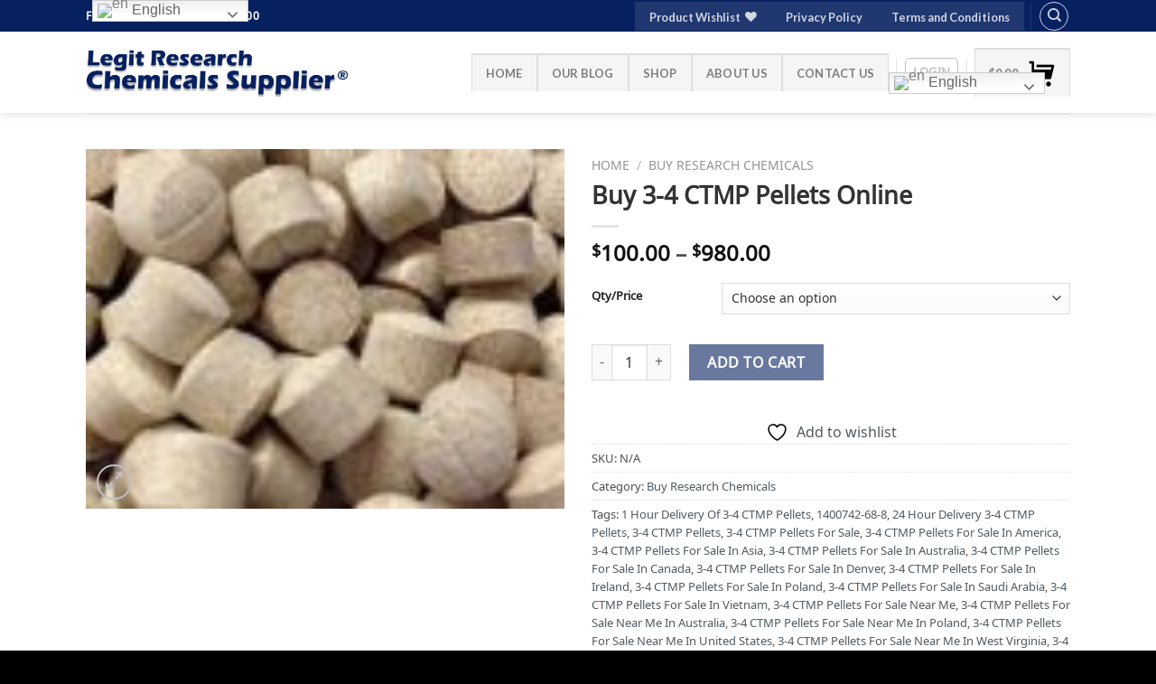

--- FILE ---
content_type: text/html; charset=UTF-8
request_url: https://bestbuycbdoils.com/product/buy-3-4-ctmp-pellets-online/
body_size: 68147
content:
<!DOCTYPE html>
<html lang="en-US" class="loading-site no-js">
<head>
	<meta charset="UTF-8" />
	<link rel="profile" href="http://gmpg.org/xfn/11" />
	<link rel="pingback" href="https://bestbuycbdoils.com/xmlrpc.php" />

					<script>document.documentElement.className = document.documentElement.className + ' yes-js js_active js'</script>
			<script>(function(html){html.className = html.className.replace(/\bno-js\b/,'js')})(document.documentElement);</script>
<meta name='robots' content='index, follow, max-image-preview:large, max-snippet:-1, max-video-preview:-1' />
<link rel="prefetch" href="https://bestbuycbdoils.com/wp-content/plugins/woo-min-max-quantity-step-control-single/assets/js/custom.js">
<link rel="prefetch" href="https://bestbuycbdoils.com/wp-content/plugins/woo-min-max-quantity-step-control-single/assets/css/wcmmq-front.css">
<meta name="viewport" content="width=device-width, initial-scale=1" /><script>window._wca = window._wca || [];</script>

	<!-- This site is optimized with the Yoast SEO plugin v26.7 - https://yoast.com/wordpress/plugins/seo/ -->
	<title>Buy 3-4 CTMP Pellets Online - Buy 3-4 CTMP&#039; +1(323-607-7645)</title>
	<meta name="description" content="Buy 3-4 CTMP Pellets Online. 3,4-CTMP (also known as 3,4-Dichloromethylphenidate) is a stimulant drug related to methylphenidate." />
	<link rel="canonical" href="https://bestbuycbdoils.com/product/buy-3-4-ctmp-pellets-online/" />
	<meta property="og:locale" content="en_US" />
	<meta property="og:type" content="article" />
	<meta property="og:title" content="Buy 3-4 CTMP Pellets Online - Buy 3-4 CTMP&#039; +1(323-607-7645)" />
	<meta property="og:description" content="Buy 3-4 CTMP Pellets Online. 3,4-CTMP (also known as 3,4-Dichloromethylphenidate) is a stimulant drug related to methylphenidate." />
	<meta property="og:url" content="https://bestbuycbdoils.com/product/buy-3-4-ctmp-pellets-online/" />
	<meta property="og:site_name" content="Purchase Research Chemicals Online In USA|Legit Research Chemicals Supplier In USA" />
	<meta property="article:publisher" content="https://www.facebook.com/bestbuycbdoils" />
	<meta property="article:modified_time" content="2025-10-18T06:06:43+00:00" />
	<meta property="og:image" content="https://bestbuycbdoils.com/wp-content/uploads/2023/10/Buy-34-CTMP-Pellets.jpg" />
	<meta property="og:image:width" content="120" />
	<meta property="og:image:height" content="90" />
	<meta property="og:image:type" content="image/jpeg" />
	<meta name="twitter:card" content="summary_large_image" />
	<meta name="twitter:label1" content="Est. reading time" />
	<meta name="twitter:data1" content="1 minute" />
	<script type="application/ld+json" class="yoast-schema-graph">{"@context":"https://schema.org","@graph":[{"@type":"WebPage","@id":"https://bestbuycbdoils.com/product/buy-3-4-ctmp-pellets-online/","url":"https://bestbuycbdoils.com/product/buy-3-4-ctmp-pellets-online/","name":"Buy 3-4 CTMP Pellets Online - Buy 3-4 CTMP' +1(323-607-7645)","isPartOf":{"@id":"https://bestbuycbdoils.com/#website"},"primaryImageOfPage":{"@id":"https://bestbuycbdoils.com/product/buy-3-4-ctmp-pellets-online/#primaryimage"},"image":{"@id":"https://bestbuycbdoils.com/product/buy-3-4-ctmp-pellets-online/#primaryimage"},"thumbnailUrl":"https://bestbuycbdoils.com/wp-content/uploads/2023/10/Buy-34-CTMP-Pellets.jpg","datePublished":"2023-10-24T17:10:18+00:00","dateModified":"2025-10-18T06:06:43+00:00","description":"Buy 3-4 CTMP Pellets Online. 3,4-CTMP (also known as 3,4-Dichloromethylphenidate) is a stimulant drug related to methylphenidate.","breadcrumb":{"@id":"https://bestbuycbdoils.com/product/buy-3-4-ctmp-pellets-online/#breadcrumb"},"inLanguage":"en-US","potentialAction":[{"@type":"ReadAction","target":["https://bestbuycbdoils.com/product/buy-3-4-ctmp-pellets-online/"]}]},{"@type":"ImageObject","inLanguage":"en-US","@id":"https://bestbuycbdoils.com/product/buy-3-4-ctmp-pellets-online/#primaryimage","url":"https://bestbuycbdoils.com/wp-content/uploads/2023/10/Buy-34-CTMP-Pellets.jpg","contentUrl":"https://bestbuycbdoils.com/wp-content/uploads/2023/10/Buy-34-CTMP-Pellets.jpg","width":120,"height":90,"caption":"Buy 3,4-CTMP Pellets Online"},{"@type":"BreadcrumbList","@id":"https://bestbuycbdoils.com/product/buy-3-4-ctmp-pellets-online/#breadcrumb","itemListElement":[{"@type":"ListItem","position":1,"name":"Home","item":"https://bestbuycbdoils.com/"},{"@type":"ListItem","position":2,"name":"Shop","item":"https://bestbuycbdoils.com/shop/"},{"@type":"ListItem","position":3,"name":"Buy 3-4 CTMP Pellets Online"}]},{"@type":"WebSite","@id":"https://bestbuycbdoils.com/#website","url":"https://bestbuycbdoils.com/","name":"Purchase Research Chemicals Online In USA|Legit Research Chemicals Supplier In USA","description":"Best selling research chemicals in USA and Canada","publisher":{"@id":"https://bestbuycbdoils.com/#organization"},"alternateName":"Legit Research Chemicals Supplier","potentialAction":[{"@type":"SearchAction","target":{"@type":"EntryPoint","urlTemplate":"https://bestbuycbdoils.com/?s={search_term_string}"},"query-input":{"@type":"PropertyValueSpecification","valueRequired":true,"valueName":"search_term_string"}}],"inLanguage":"en-US"},{"@type":"Organization","@id":"https://bestbuycbdoils.com/#organization","name":"Research Chemicals Wholesaler and Distributor","url":"https://bestbuycbdoils.com/","logo":{"@type":"ImageObject","inLanguage":"en-US","@id":"https://bestbuycbdoils.com/#/schema/logo/image/","url":"https://bestbuycbdoils.com/wp-content/uploads/2023/09/Legit-Research-Chemicals-Supplier.png","contentUrl":"https://bestbuycbdoils.com/wp-content/uploads/2023/09/Legit-Research-Chemicals-Supplier.png","width":1024,"height":237,"caption":"Research Chemicals Wholesaler and Distributor"},"image":{"@id":"https://bestbuycbdoils.com/#/schema/logo/image/"},"sameAs":["https://www.facebook.com/bestbuycbdoils","https://www.instagram.com/chicagoresearchchemicals"]}]}</script>
	<!-- / Yoast SEO plugin. -->


<link rel='dns-prefetch' href='//stats.wp.com' />
<link rel='dns-prefetch' href='//www.googletagmanager.com' />
<link rel='dns-prefetch' href='//cdn.jsdelivr.net' />
<link rel='dns-prefetch' href='//code.jivosite.com' />
<link href='https://fonts.gstatic.com' crossorigin rel='preconnect' />
<link rel='prefetch' href='https://bestbuycbdoils.com/wp-content/themes/flatsome/assets/js/flatsome.js?ver=f2c57559524d9813afd4' />
<link rel='prefetch' href='https://bestbuycbdoils.com/wp-content/themes/flatsome/assets/js/chunk.slider.js?ver=3.17.1' />
<link rel='prefetch' href='https://bestbuycbdoils.com/wp-content/themes/flatsome/assets/js/chunk.popups.js?ver=3.17.1' />
<link rel='prefetch' href='https://bestbuycbdoils.com/wp-content/themes/flatsome/assets/js/chunk.tooltips.js?ver=3.17.1' />
<link rel='prefetch' href='https://bestbuycbdoils.com/wp-content/themes/flatsome/assets/js/woocommerce.js?ver=1a392523165907adee6a' />
<link rel="alternate" type="application/rss+xml" title="Purchase Research Chemicals Online In USA|Legit Research Chemicals Supplier In USA &raquo; Feed" href="https://bestbuycbdoils.com/feed/" />
<link rel="alternate" type="application/rss+xml" title="Purchase Research Chemicals Online In USA|Legit Research Chemicals Supplier In USA &raquo; Comments Feed" href="https://bestbuycbdoils.com/comments/feed/" />
<link rel="alternate" type="application/rss+xml" title="Purchase Research Chemicals Online In USA|Legit Research Chemicals Supplier In USA &raquo; Buy 3-4 CTMP Pellets Online Comments Feed" href="https://bestbuycbdoils.com/product/buy-3-4-ctmp-pellets-online/feed/" />
<link rel="alternate" title="oEmbed (JSON)" type="application/json+oembed" href="https://bestbuycbdoils.com/wp-json/oembed/1.0/embed?url=https%3A%2F%2Fbestbuycbdoils.com%2Fproduct%2Fbuy-3-4-ctmp-pellets-online%2F" />
<link rel="alternate" title="oEmbed (XML)" type="text/xml+oembed" href="https://bestbuycbdoils.com/wp-json/oembed/1.0/embed?url=https%3A%2F%2Fbestbuycbdoils.com%2Fproduct%2Fbuy-3-4-ctmp-pellets-online%2F&#038;format=xml" />
<style id='wp-img-auto-sizes-contain-inline-css' type='text/css'>
img:is([sizes=auto i],[sizes^="auto," i]){contain-intrinsic-size:3000px 1500px}
/*# sourceURL=wp-img-auto-sizes-contain-inline-css */
</style>

<style id='wp-emoji-styles-inline-css' type='text/css'>

	img.wp-smiley, img.emoji {
		display: inline !important;
		border: none !important;
		box-shadow: none !important;
		height: 1em !important;
		width: 1em !important;
		margin: 0 0.07em !important;
		vertical-align: -0.1em !important;
		background: none !important;
		padding: 0 !important;
	}
/*# sourceURL=wp-emoji-styles-inline-css */
</style>
<style id='wp-block-library-inline-css' type='text/css'>
:root{--wp-block-synced-color:#7a00df;--wp-block-synced-color--rgb:122,0,223;--wp-bound-block-color:var(--wp-block-synced-color);--wp-editor-canvas-background:#ddd;--wp-admin-theme-color:#007cba;--wp-admin-theme-color--rgb:0,124,186;--wp-admin-theme-color-darker-10:#006ba1;--wp-admin-theme-color-darker-10--rgb:0,107,160.5;--wp-admin-theme-color-darker-20:#005a87;--wp-admin-theme-color-darker-20--rgb:0,90,135;--wp-admin-border-width-focus:2px}@media (min-resolution:192dpi){:root{--wp-admin-border-width-focus:1.5px}}.wp-element-button{cursor:pointer}:root .has-very-light-gray-background-color{background-color:#eee}:root .has-very-dark-gray-background-color{background-color:#313131}:root .has-very-light-gray-color{color:#eee}:root .has-very-dark-gray-color{color:#313131}:root .has-vivid-green-cyan-to-vivid-cyan-blue-gradient-background{background:linear-gradient(135deg,#00d084,#0693e3)}:root .has-purple-crush-gradient-background{background:linear-gradient(135deg,#34e2e4,#4721fb 50%,#ab1dfe)}:root .has-hazy-dawn-gradient-background{background:linear-gradient(135deg,#faaca8,#dad0ec)}:root .has-subdued-olive-gradient-background{background:linear-gradient(135deg,#fafae1,#67a671)}:root .has-atomic-cream-gradient-background{background:linear-gradient(135deg,#fdd79a,#004a59)}:root .has-nightshade-gradient-background{background:linear-gradient(135deg,#330968,#31cdcf)}:root .has-midnight-gradient-background{background:linear-gradient(135deg,#020381,#2874fc)}:root{--wp--preset--font-size--normal:16px;--wp--preset--font-size--huge:42px}.has-regular-font-size{font-size:1em}.has-larger-font-size{font-size:2.625em}.has-normal-font-size{font-size:var(--wp--preset--font-size--normal)}.has-huge-font-size{font-size:var(--wp--preset--font-size--huge)}.has-text-align-center{text-align:center}.has-text-align-left{text-align:left}.has-text-align-right{text-align:right}.has-fit-text{white-space:nowrap!important}#end-resizable-editor-section{display:none}.aligncenter{clear:both}.items-justified-left{justify-content:flex-start}.items-justified-center{justify-content:center}.items-justified-right{justify-content:flex-end}.items-justified-space-between{justify-content:space-between}.screen-reader-text{border:0;clip-path:inset(50%);height:1px;margin:-1px;overflow:hidden;padding:0;position:absolute;width:1px;word-wrap:normal!important}.screen-reader-text:focus{background-color:#ddd;clip-path:none;color:#444;display:block;font-size:1em;height:auto;left:5px;line-height:normal;padding:15px 23px 14px;text-decoration:none;top:5px;width:auto;z-index:100000}html :where(.has-border-color){border-style:solid}html :where([style*=border-top-color]){border-top-style:solid}html :where([style*=border-right-color]){border-right-style:solid}html :where([style*=border-bottom-color]){border-bottom-style:solid}html :where([style*=border-left-color]){border-left-style:solid}html :where([style*=border-width]){border-style:solid}html :where([style*=border-top-width]){border-top-style:solid}html :where([style*=border-right-width]){border-right-style:solid}html :where([style*=border-bottom-width]){border-bottom-style:solid}html :where([style*=border-left-width]){border-left-style:solid}html :where(img[class*=wp-image-]){height:auto;max-width:100%}:where(figure){margin:0 0 1em}html :where(.is-position-sticky){--wp-admin--admin-bar--position-offset:var(--wp-admin--admin-bar--height,0px)}@media screen and (max-width:600px){html :where(.is-position-sticky){--wp-admin--admin-bar--position-offset:0px}}

/*# sourceURL=wp-block-library-inline-css */
</style><link rel='stylesheet' id='wc-blocks-style-css' href='https://bestbuycbdoils.com/wp-content/plugins/woocommerce/assets/client/blocks/wc-blocks.css?ver=wc-10.4.3' type='text/css' media='all' />
<link rel='stylesheet' id='jquery-selectBox-css' href='https://bestbuycbdoils.com/wp-content/plugins/yith-woocommerce-wishlist/assets/css/jquery.selectBox.css?ver=1.2.0' type='text/css' media='all' />
<link rel='stylesheet' id='woocommerce_prettyPhoto_css-css' href='//bestbuycbdoils.com/wp-content/plugins/woocommerce/assets/css/prettyPhoto.css?ver=3.1.6' type='text/css' media='all' />
<link rel='stylesheet' id='yith-wcwl-main-css' href='https://bestbuycbdoils.com/wp-content/plugins/yith-woocommerce-wishlist/assets/css/style.css?ver=4.11.0' type='text/css' media='all' />
<style id='yith-wcwl-main-inline-css' type='text/css'>
 :root { --rounded-corners-radius: 16px; --add-to-cart-rounded-corners-radius: 16px; --color-headers-background: #F4F4F4; --feedback-duration: 3s } 
 :root { --rounded-corners-radius: 16px; --add-to-cart-rounded-corners-radius: 16px; --color-headers-background: #F4F4F4; --feedback-duration: 3s } 
 :root { --rounded-corners-radius: 16px; --add-to-cart-rounded-corners-radius: 16px; --color-headers-background: #F4F4F4; --feedback-duration: 3s } 
 :root { --rounded-corners-radius: 16px; --add-to-cart-rounded-corners-radius: 16px; --color-headers-background: #F4F4F4; --feedback-duration: 3s } 
 :root { --rounded-corners-radius: 16px; --add-to-cart-rounded-corners-radius: 16px; --color-headers-background: #F4F4F4; --feedback-duration: 3s } 
 :root { --rounded-corners-radius: 16px; --add-to-cart-rounded-corners-radius: 16px; --color-headers-background: #F4F4F4; --feedback-duration: 3s } 
 :root { --rounded-corners-radius: 16px; --add-to-cart-rounded-corners-radius: 16px; --color-headers-background: #F4F4F4; --feedback-duration: 3s } 
 :root { --rounded-corners-radius: 16px; --add-to-cart-rounded-corners-radius: 16px; --color-headers-background: #F4F4F4; --feedback-duration: 3s } 
 :root { --rounded-corners-radius: 16px; --add-to-cart-rounded-corners-radius: 16px; --color-headers-background: #F4F4F4; --feedback-duration: 3s } 
 :root { --rounded-corners-radius: 16px; --add-to-cart-rounded-corners-radius: 16px; --color-headers-background: #F4F4F4; --feedback-duration: 3s } 
/*# sourceURL=yith-wcwl-main-inline-css */
</style>
<style id='global-styles-inline-css' type='text/css'>
:root{--wp--preset--aspect-ratio--square: 1;--wp--preset--aspect-ratio--4-3: 4/3;--wp--preset--aspect-ratio--3-4: 3/4;--wp--preset--aspect-ratio--3-2: 3/2;--wp--preset--aspect-ratio--2-3: 2/3;--wp--preset--aspect-ratio--16-9: 16/9;--wp--preset--aspect-ratio--9-16: 9/16;--wp--preset--color--black: #000000;--wp--preset--color--cyan-bluish-gray: #abb8c3;--wp--preset--color--white: #ffffff;--wp--preset--color--pale-pink: #f78da7;--wp--preset--color--vivid-red: #cf2e2e;--wp--preset--color--luminous-vivid-orange: #ff6900;--wp--preset--color--luminous-vivid-amber: #fcb900;--wp--preset--color--light-green-cyan: #7bdcb5;--wp--preset--color--vivid-green-cyan: #00d084;--wp--preset--color--pale-cyan-blue: #8ed1fc;--wp--preset--color--vivid-cyan-blue: #0693e3;--wp--preset--color--vivid-purple: #9b51e0;--wp--preset--gradient--vivid-cyan-blue-to-vivid-purple: linear-gradient(135deg,rgb(6,147,227) 0%,rgb(155,81,224) 100%);--wp--preset--gradient--light-green-cyan-to-vivid-green-cyan: linear-gradient(135deg,rgb(122,220,180) 0%,rgb(0,208,130) 100%);--wp--preset--gradient--luminous-vivid-amber-to-luminous-vivid-orange: linear-gradient(135deg,rgb(252,185,0) 0%,rgb(255,105,0) 100%);--wp--preset--gradient--luminous-vivid-orange-to-vivid-red: linear-gradient(135deg,rgb(255,105,0) 0%,rgb(207,46,46) 100%);--wp--preset--gradient--very-light-gray-to-cyan-bluish-gray: linear-gradient(135deg,rgb(238,238,238) 0%,rgb(169,184,195) 100%);--wp--preset--gradient--cool-to-warm-spectrum: linear-gradient(135deg,rgb(74,234,220) 0%,rgb(151,120,209) 20%,rgb(207,42,186) 40%,rgb(238,44,130) 60%,rgb(251,105,98) 80%,rgb(254,248,76) 100%);--wp--preset--gradient--blush-light-purple: linear-gradient(135deg,rgb(255,206,236) 0%,rgb(152,150,240) 100%);--wp--preset--gradient--blush-bordeaux: linear-gradient(135deg,rgb(254,205,165) 0%,rgb(254,45,45) 50%,rgb(107,0,62) 100%);--wp--preset--gradient--luminous-dusk: linear-gradient(135deg,rgb(255,203,112) 0%,rgb(199,81,192) 50%,rgb(65,88,208) 100%);--wp--preset--gradient--pale-ocean: linear-gradient(135deg,rgb(255,245,203) 0%,rgb(182,227,212) 50%,rgb(51,167,181) 100%);--wp--preset--gradient--electric-grass: linear-gradient(135deg,rgb(202,248,128) 0%,rgb(113,206,126) 100%);--wp--preset--gradient--midnight: linear-gradient(135deg,rgb(2,3,129) 0%,rgb(40,116,252) 100%);--wp--preset--font-size--small: 13px;--wp--preset--font-size--medium: 20px;--wp--preset--font-size--large: 36px;--wp--preset--font-size--x-large: 42px;--wp--preset--font-family--noto-sans-avestan: Noto Sans Avestan;--wp--preset--spacing--20: 0.44rem;--wp--preset--spacing--30: 0.67rem;--wp--preset--spacing--40: 1rem;--wp--preset--spacing--50: 1.5rem;--wp--preset--spacing--60: 2.25rem;--wp--preset--spacing--70: 3.38rem;--wp--preset--spacing--80: 5.06rem;--wp--preset--shadow--natural: 6px 6px 9px rgba(0, 0, 0, 0.2);--wp--preset--shadow--deep: 12px 12px 50px rgba(0, 0, 0, 0.4);--wp--preset--shadow--sharp: 6px 6px 0px rgba(0, 0, 0, 0.2);--wp--preset--shadow--outlined: 6px 6px 0px -3px rgb(255, 255, 255), 6px 6px rgb(0, 0, 0);--wp--preset--shadow--crisp: 6px 6px 0px rgb(0, 0, 0);}:where(.is-layout-flex){gap: 0.5em;}:where(.is-layout-grid){gap: 0.5em;}body .is-layout-flex{display: flex;}.is-layout-flex{flex-wrap: wrap;align-items: center;}.is-layout-flex > :is(*, div){margin: 0;}body .is-layout-grid{display: grid;}.is-layout-grid > :is(*, div){margin: 0;}:where(.wp-block-columns.is-layout-flex){gap: 2em;}:where(.wp-block-columns.is-layout-grid){gap: 2em;}:where(.wp-block-post-template.is-layout-flex){gap: 1.25em;}:where(.wp-block-post-template.is-layout-grid){gap: 1.25em;}.has-black-color{color: var(--wp--preset--color--black) !important;}.has-cyan-bluish-gray-color{color: var(--wp--preset--color--cyan-bluish-gray) !important;}.has-white-color{color: var(--wp--preset--color--white) !important;}.has-pale-pink-color{color: var(--wp--preset--color--pale-pink) !important;}.has-vivid-red-color{color: var(--wp--preset--color--vivid-red) !important;}.has-luminous-vivid-orange-color{color: var(--wp--preset--color--luminous-vivid-orange) !important;}.has-luminous-vivid-amber-color{color: var(--wp--preset--color--luminous-vivid-amber) !important;}.has-light-green-cyan-color{color: var(--wp--preset--color--light-green-cyan) !important;}.has-vivid-green-cyan-color{color: var(--wp--preset--color--vivid-green-cyan) !important;}.has-pale-cyan-blue-color{color: var(--wp--preset--color--pale-cyan-blue) !important;}.has-vivid-cyan-blue-color{color: var(--wp--preset--color--vivid-cyan-blue) !important;}.has-vivid-purple-color{color: var(--wp--preset--color--vivid-purple) !important;}.has-black-background-color{background-color: var(--wp--preset--color--black) !important;}.has-cyan-bluish-gray-background-color{background-color: var(--wp--preset--color--cyan-bluish-gray) !important;}.has-white-background-color{background-color: var(--wp--preset--color--white) !important;}.has-pale-pink-background-color{background-color: var(--wp--preset--color--pale-pink) !important;}.has-vivid-red-background-color{background-color: var(--wp--preset--color--vivid-red) !important;}.has-luminous-vivid-orange-background-color{background-color: var(--wp--preset--color--luminous-vivid-orange) !important;}.has-luminous-vivid-amber-background-color{background-color: var(--wp--preset--color--luminous-vivid-amber) !important;}.has-light-green-cyan-background-color{background-color: var(--wp--preset--color--light-green-cyan) !important;}.has-vivid-green-cyan-background-color{background-color: var(--wp--preset--color--vivid-green-cyan) !important;}.has-pale-cyan-blue-background-color{background-color: var(--wp--preset--color--pale-cyan-blue) !important;}.has-vivid-cyan-blue-background-color{background-color: var(--wp--preset--color--vivid-cyan-blue) !important;}.has-vivid-purple-background-color{background-color: var(--wp--preset--color--vivid-purple) !important;}.has-black-border-color{border-color: var(--wp--preset--color--black) !important;}.has-cyan-bluish-gray-border-color{border-color: var(--wp--preset--color--cyan-bluish-gray) !important;}.has-white-border-color{border-color: var(--wp--preset--color--white) !important;}.has-pale-pink-border-color{border-color: var(--wp--preset--color--pale-pink) !important;}.has-vivid-red-border-color{border-color: var(--wp--preset--color--vivid-red) !important;}.has-luminous-vivid-orange-border-color{border-color: var(--wp--preset--color--luminous-vivid-orange) !important;}.has-luminous-vivid-amber-border-color{border-color: var(--wp--preset--color--luminous-vivid-amber) !important;}.has-light-green-cyan-border-color{border-color: var(--wp--preset--color--light-green-cyan) !important;}.has-vivid-green-cyan-border-color{border-color: var(--wp--preset--color--vivid-green-cyan) !important;}.has-pale-cyan-blue-border-color{border-color: var(--wp--preset--color--pale-cyan-blue) !important;}.has-vivid-cyan-blue-border-color{border-color: var(--wp--preset--color--vivid-cyan-blue) !important;}.has-vivid-purple-border-color{border-color: var(--wp--preset--color--vivid-purple) !important;}.has-vivid-cyan-blue-to-vivid-purple-gradient-background{background: var(--wp--preset--gradient--vivid-cyan-blue-to-vivid-purple) !important;}.has-light-green-cyan-to-vivid-green-cyan-gradient-background{background: var(--wp--preset--gradient--light-green-cyan-to-vivid-green-cyan) !important;}.has-luminous-vivid-amber-to-luminous-vivid-orange-gradient-background{background: var(--wp--preset--gradient--luminous-vivid-amber-to-luminous-vivid-orange) !important;}.has-luminous-vivid-orange-to-vivid-red-gradient-background{background: var(--wp--preset--gradient--luminous-vivid-orange-to-vivid-red) !important;}.has-very-light-gray-to-cyan-bluish-gray-gradient-background{background: var(--wp--preset--gradient--very-light-gray-to-cyan-bluish-gray) !important;}.has-cool-to-warm-spectrum-gradient-background{background: var(--wp--preset--gradient--cool-to-warm-spectrum) !important;}.has-blush-light-purple-gradient-background{background: var(--wp--preset--gradient--blush-light-purple) !important;}.has-blush-bordeaux-gradient-background{background: var(--wp--preset--gradient--blush-bordeaux) !important;}.has-luminous-dusk-gradient-background{background: var(--wp--preset--gradient--luminous-dusk) !important;}.has-pale-ocean-gradient-background{background: var(--wp--preset--gradient--pale-ocean) !important;}.has-electric-grass-gradient-background{background: var(--wp--preset--gradient--electric-grass) !important;}.has-midnight-gradient-background{background: var(--wp--preset--gradient--midnight) !important;}.has-small-font-size{font-size: var(--wp--preset--font-size--small) !important;}.has-medium-font-size{font-size: var(--wp--preset--font-size--medium) !important;}.has-large-font-size{font-size: var(--wp--preset--font-size--large) !important;}.has-x-large-font-size{font-size: var(--wp--preset--font-size--x-large) !important;}.has-noto-sans-avestan-font-family{font-family: var(--wp--preset--font-family--noto-sans-avestan) !important;}
/*# sourceURL=global-styles-inline-css */
</style>

<style id='classic-theme-styles-inline-css' type='text/css'>
/*! This file is auto-generated */
.wp-block-button__link{color:#fff;background-color:#32373c;border-radius:9999px;box-shadow:none;text-decoration:none;padding:calc(.667em + 2px) calc(1.333em + 2px);font-size:1.125em}.wp-block-file__button{background:#32373c;color:#fff;text-decoration:none}
/*# sourceURL=/wp-includes/css/classic-themes.min.css */
</style>
<link rel='stylesheet' id='contact-form-7-css' href='https://bestbuycbdoils.com/wp-content/plugins/contact-form-7/includes/css/styles.css?ver=6.1.4' type='text/css' media='all' />
<link rel='stylesheet' id='photoswipe-css' href='https://bestbuycbdoils.com/wp-content/plugins/woocommerce/assets/css/photoswipe/photoswipe.min.css?ver=10.4.3' type='text/css' media='all' />
<link rel='stylesheet' id='photoswipe-default-skin-css' href='https://bestbuycbdoils.com/wp-content/plugins/woocommerce/assets/css/photoswipe/default-skin/default-skin.min.css?ver=10.4.3' type='text/css' media='all' />
<style id='woocommerce-inline-inline-css' type='text/css'>
.woocommerce form .form-row .required { visibility: visible; }
/*# sourceURL=woocommerce-inline-inline-css */
</style>
<link rel='stylesheet' id='yith-wcan-shortcodes-css' href='https://bestbuycbdoils.com/wp-content/plugins/yith-woocommerce-ajax-navigation/assets/css/shortcodes.css?ver=5.16.0' type='text/css' media='all' />
<style id='yith-wcan-shortcodes-inline-css' type='text/css'>
:root{
	--yith-wcan-filters_colors_titles: #434343;
	--yith-wcan-filters_colors_background: #FFFFFF;
	--yith-wcan-filters_colors_accent: #A7144C;
	--yith-wcan-filters_colors_accent_r: 167;
	--yith-wcan-filters_colors_accent_g: 20;
	--yith-wcan-filters_colors_accent_b: 76;
	--yith-wcan-color_swatches_border_radius: 100%;
	--yith-wcan-color_swatches_size: 30px;
	--yith-wcan-labels_style_background: #FFFFFF;
	--yith-wcan-labels_style_background_hover: #A7144C;
	--yith-wcan-labels_style_background_active: #A7144C;
	--yith-wcan-labels_style_text: #434343;
	--yith-wcan-labels_style_text_hover: #FFFFFF;
	--yith-wcan-labels_style_text_active: #FFFFFF;
	--yith-wcan-anchors_style_text: #434343;
	--yith-wcan-anchors_style_text_hover: #A7144C;
	--yith-wcan-anchors_style_text_active: #A7144C;
}
/*# sourceURL=yith-wcan-shortcodes-inline-css */
</style>
<link rel='stylesheet' id='flatsome-woocommerce-wishlist-css' href='https://bestbuycbdoils.com/wp-content/themes/flatsome/inc/integrations/wc-yith-wishlist/wishlist.css?ver=3.10.2' type='text/css' media='all' />
<link rel='stylesheet' id='wcmmq-front-style-css' href='https://bestbuycbdoils.com/wp-content/plugins/woo-min-max-quantity-step-control-single/assets/css/wcmmq-front.css?ver=7.0.4.1.1767627741' type='text/css' media='all' />
<link rel='stylesheet' id='flatsome-main-css' href='https://bestbuycbdoils.com/wp-content/themes/flatsome/assets/css/flatsome.css?ver=3.17.1' type='text/css' media='all' />
<style id='flatsome-main-inline-css' type='text/css'>
@font-face {
				font-family: "fl-icons";
				font-display: block;
				src: url(https://bestbuycbdoils.com/wp-content/themes/flatsome/assets/css/icons/fl-icons.eot?v=3.17.1);
				src:
					url(https://bestbuycbdoils.com/wp-content/themes/flatsome/assets/css/icons/fl-icons.eot#iefix?v=3.17.1) format("embedded-opentype"),
					url(https://bestbuycbdoils.com/wp-content/themes/flatsome/assets/css/icons/fl-icons.woff2?v=3.17.1) format("woff2"),
					url(https://bestbuycbdoils.com/wp-content/themes/flatsome/assets/css/icons/fl-icons.ttf?v=3.17.1) format("truetype"),
					url(https://bestbuycbdoils.com/wp-content/themes/flatsome/assets/css/icons/fl-icons.woff?v=3.17.1) format("woff"),
					url(https://bestbuycbdoils.com/wp-content/themes/flatsome/assets/css/icons/fl-icons.svg?v=3.17.1#fl-icons) format("svg");
			}
/*# sourceURL=flatsome-main-inline-css */
</style>
<link rel='stylesheet' id='flatsome-shop-css' href='https://bestbuycbdoils.com/wp-content/themes/flatsome/assets/css/flatsome-shop.css?ver=3.17.1' type='text/css' media='all' />
<link rel='stylesheet' id='flatsome-style-css' href='https://bestbuycbdoils.com/wp-content/themes/flatsome/style.css?ver=3.17.1' type='text/css' media='all' />
<script type="text/javascript" src="https://bestbuycbdoils.com/wp-includes/js/jquery/jquery.min.js?ver=3.7.1" id="jquery-core-js"></script>
<script type="text/javascript" src="https://bestbuycbdoils.com/wp-includes/js/jquery/jquery-migrate.min.js?ver=3.4.1" id="jquery-migrate-js"></script>
<script type="text/javascript" src="https://bestbuycbdoils.com/wp-content/plugins/woocommerce/assets/js/jquery-blockui/jquery.blockUI.min.js?ver=2.7.0-wc.10.4.3" id="wc-jquery-blockui-js" data-wp-strategy="defer"></script>
<script type="text/javascript" id="wc-add-to-cart-js-extra">
/* <![CDATA[ */
var wc_add_to_cart_params = {"ajax_url":"/wp-admin/admin-ajax.php","wc_ajax_url":"/?wc-ajax=%%endpoint%%","i18n_view_cart":"View cart","cart_url":"https://bestbuycbdoils.com/cart/","is_cart":"","cart_redirect_after_add":"no"};
//# sourceURL=wc-add-to-cart-js-extra
/* ]]> */
</script>
<script type="text/javascript" src="https://bestbuycbdoils.com/wp-content/plugins/woocommerce/assets/js/frontend/add-to-cart.min.js?ver=10.4.3" id="wc-add-to-cart-js" defer="defer" data-wp-strategy="defer"></script>
<script type="text/javascript" src="https://bestbuycbdoils.com/wp-content/plugins/woocommerce/assets/js/photoswipe/photoswipe.min.js?ver=4.1.1-wc.10.4.3" id="wc-photoswipe-js" defer="defer" data-wp-strategy="defer"></script>
<script type="text/javascript" src="https://bestbuycbdoils.com/wp-content/plugins/woocommerce/assets/js/photoswipe/photoswipe-ui-default.min.js?ver=4.1.1-wc.10.4.3" id="wc-photoswipe-ui-default-js" defer="defer" data-wp-strategy="defer"></script>
<script type="text/javascript" id="wc-single-product-js-extra">
/* <![CDATA[ */
var wc_single_product_params = {"i18n_required_rating_text":"Please select a rating","i18n_rating_options":["1 of 5 stars","2 of 5 stars","3 of 5 stars","4 of 5 stars","5 of 5 stars"],"i18n_product_gallery_trigger_text":"View full-screen image gallery","review_rating_required":"yes","flexslider":{"rtl":false,"animation":"slide","smoothHeight":true,"directionNav":false,"controlNav":"thumbnails","slideshow":false,"animationSpeed":500,"animationLoop":false,"allowOneSlide":false},"zoom_enabled":"","zoom_options":[],"photoswipe_enabled":"1","photoswipe_options":{"shareEl":false,"closeOnScroll":false,"history":false,"hideAnimationDuration":0,"showAnimationDuration":0},"flexslider_enabled":""};
//# sourceURL=wc-single-product-js-extra
/* ]]> */
</script>
<script type="text/javascript" src="https://bestbuycbdoils.com/wp-content/plugins/woocommerce/assets/js/frontend/single-product.min.js?ver=10.4.3" id="wc-single-product-js" defer="defer" data-wp-strategy="defer"></script>
<script type="text/javascript" src="https://bestbuycbdoils.com/wp-content/plugins/woocommerce/assets/js/js-cookie/js.cookie.min.js?ver=2.1.4-wc.10.4.3" id="wc-js-cookie-js" data-wp-strategy="defer"></script>
<script type="text/javascript" src="https://stats.wp.com/s-202603.js" id="woocommerce-analytics-js" defer="defer" data-wp-strategy="defer"></script>

<!-- Google tag (gtag.js) snippet added by Site Kit -->
<!-- Google Analytics snippet added by Site Kit -->
<script type="text/javascript" src="https://www.googletagmanager.com/gtag/js?id=GT-57SFL9H" id="google_gtagjs-js" async></script>
<script type="text/javascript" id="google_gtagjs-js-after">
/* <![CDATA[ */
window.dataLayer = window.dataLayer || [];function gtag(){dataLayer.push(arguments);}
gtag("set","linker",{"domains":["bestbuycbdoils.com"]});
gtag("js", new Date());
gtag("set", "developer_id.dZTNiMT", true);
gtag("config", "GT-57SFL9H", {"googlesitekit_post_type":"product"});
//# sourceURL=google_gtagjs-js-after
/* ]]> */
</script>
<link rel="https://api.w.org/" href="https://bestbuycbdoils.com/wp-json/" /><link rel="alternate" title="JSON" type="application/json" href="https://bestbuycbdoils.com/wp-json/wp/v2/product/1666" /><link rel="EditURI" type="application/rsd+xml" title="RSD" href="https://bestbuycbdoils.com/xmlrpc.php?rsd" />
<meta name="generator" content="WordPress 6.9" />
<meta name="generator" content="WooCommerce 10.4.3" />
<link rel='shortlink' href='https://bestbuycbdoils.com/?p=1666' />
<meta name="generator" content="Site Kit by Google 1.170.0" />	<style>img#wpstats{display:none}</style>
		<style type="text/css">
span.wcmmq_prefix {
    float: left;
    padding: 10px;
    margin: 0;
}
</style>
<style>.bg{opacity: 0; transition: opacity 1s; -webkit-transition: opacity 1s;} .bg-loaded{opacity: 1;}</style>	<noscript><style>.woocommerce-product-gallery{ opacity: 1 !important; }</style></noscript>
	<link rel="icon" href="https://bestbuycbdoils.com/wp-content/uploads/2023/08/cropped-Mini-Best-Buy-logo-32x32.png" sizes="32x32" />
<link rel="icon" href="https://bestbuycbdoils.com/wp-content/uploads/2023/08/cropped-Mini-Best-Buy-logo-192x192.png" sizes="192x192" />
<link rel="apple-touch-icon" href="https://bestbuycbdoils.com/wp-content/uploads/2023/08/cropped-Mini-Best-Buy-logo-180x180.png" />
<meta name="msapplication-TileImage" content="https://bestbuycbdoils.com/wp-content/uploads/2023/08/cropped-Mini-Best-Buy-logo-270x270.png" />
<style id="custom-css" type="text/css">:root {--primary-color: #be0707;}.container-width, .full-width .ubermenu-nav, .container, .row{max-width: 1120px}.row.row-collapse{max-width: 1090px}.row.row-small{max-width: 1112.5px}.row.row-large{max-width: 1150px}.header-main{height: 90px}#logo img{max-height: 90px}#logo{width:296px;}.header-top{min-height: 35px}.transparent .header-main{height: 90px}.transparent #logo img{max-height: 90px}.has-transparent + .page-title:first-of-type,.has-transparent + #main > .page-title,.has-transparent + #main > div > .page-title,.has-transparent + #main .page-header-wrapper:first-of-type .page-title{padding-top: 120px;}.header.show-on-scroll,.stuck .header-main{height:70px!important}.stuck #logo img{max-height: 70px!important}.header-bottom {background-color: #f1f1f1}@media (max-width: 549px) {.header-main{height: 70px}#logo img{max-height: 70px}}.header-top{background-color:#072060!important;}/* Color */.accordion-title.active, .has-icon-bg .icon .icon-inner,.logo a, .primary.is-underline, .primary.is-link, .badge-outline .badge-inner, .nav-outline > li.active> a,.nav-outline >li.active > a, .cart-icon strong,[data-color='primary'], .is-outline.primary{color: #be0707;}/* Color !important */[data-text-color="primary"]{color: #be0707!important;}/* Background Color */[data-text-bg="primary"]{background-color: #be0707;}/* Background */.scroll-to-bullets a,.featured-title, .label-new.menu-item > a:after, .nav-pagination > li > .current,.nav-pagination > li > span:hover,.nav-pagination > li > a:hover,.has-hover:hover .badge-outline .badge-inner,button[type="submit"], .button.wc-forward:not(.checkout):not(.checkout-button), .button.submit-button, .button.primary:not(.is-outline),.featured-table .title,.is-outline:hover, .has-icon:hover .icon-label,.nav-dropdown-bold .nav-column li > a:hover, .nav-dropdown.nav-dropdown-bold > li > a:hover, .nav-dropdown-bold.dark .nav-column li > a:hover, .nav-dropdown.nav-dropdown-bold.dark > li > a:hover, .header-vertical-menu__opener ,.is-outline:hover, .tagcloud a:hover,.grid-tools a, input[type='submit']:not(.is-form), .box-badge:hover .box-text, input.button.alt,.nav-box > li > a:hover,.nav-box > li.active > a,.nav-pills > li.active > a ,.current-dropdown .cart-icon strong, .cart-icon:hover strong, .nav-line-bottom > li > a:before, .nav-line-grow > li > a:before, .nav-line > li > a:before,.banner, .header-top, .slider-nav-circle .flickity-prev-next-button:hover svg, .slider-nav-circle .flickity-prev-next-button:hover .arrow, .primary.is-outline:hover, .button.primary:not(.is-outline), input[type='submit'].primary, input[type='submit'].primary, input[type='reset'].button, input[type='button'].primary, .badge-inner{background-color: #be0707;}/* Border */.nav-vertical.nav-tabs > li.active > a,.scroll-to-bullets a.active,.nav-pagination > li > .current,.nav-pagination > li > span:hover,.nav-pagination > li > a:hover,.has-hover:hover .badge-outline .badge-inner,.accordion-title.active,.featured-table,.is-outline:hover, .tagcloud a:hover,blockquote, .has-border, .cart-icon strong:after,.cart-icon strong,.blockUI:before, .processing:before,.loading-spin, .slider-nav-circle .flickity-prev-next-button:hover svg, .slider-nav-circle .flickity-prev-next-button:hover .arrow, .primary.is-outline:hover{border-color: #be0707}.nav-tabs > li.active > a{border-top-color: #be0707}.widget_shopping_cart_content .blockUI.blockOverlay:before { border-left-color: #be0707 }.woocommerce-checkout-review-order .blockUI.blockOverlay:before { border-left-color: #be0707 }/* Fill */.slider .flickity-prev-next-button:hover svg,.slider .flickity-prev-next-button:hover .arrow{fill: #be0707;}/* Focus */.primary:focus-visible, .submit-button:focus-visible, button[type="submit"]:focus-visible { outline-color: #be0707!important; }/* Background Color */[data-icon-label]:after, .secondary.is-underline:hover,.secondary.is-outline:hover,.icon-label,.button.secondary:not(.is-outline),.button.alt:not(.is-outline), .badge-inner.on-sale, .button.checkout, .single_add_to_cart_button, .current .breadcrumb-step{ background-color:#072060; }[data-text-bg="secondary"]{background-color: #072060;}/* Color */.secondary.is-underline,.secondary.is-link, .secondary.is-outline,.stars a.active, .star-rating:before, .woocommerce-page .star-rating:before,.star-rating span:before, .color-secondary{color: #072060}/* Color !important */[data-text-color="secondary"]{color: #072060!important;}/* Border */.secondary.is-outline:hover{border-color:#072060}/* Focus */.secondary:focus-visible, .alt:focus-visible { outline-color: #072060!important; }body{color: #4f4f4f}h1,h2,h3,h4,h5,h6,.heading-font{color: #333333;}body{font-family: Lato, sans-serif;}body {font-weight: 400;font-style: normal;}.nav > li > a {font-family: Lato, sans-serif;}.mobile-sidebar-levels-2 .nav > li > ul > li > a {font-family: Lato, sans-serif;}.nav > li > a,.mobile-sidebar-levels-2 .nav > li > ul > li > a {font-weight: 700;font-style: normal;}h1,h2,h3,h4,h5,h6,.heading-font, .off-canvas-center .nav-sidebar.nav-vertical > li > a{font-family: Lato, sans-serif;}h1,h2,h3,h4,h5,h6,.heading-font,.banner h1,.banner h2 {font-weight: 700;font-style: normal;}.alt-font{font-family: "Dancing Script", sans-serif;}.alt-font {font-weight: 400!important;font-style: normal!important;}a{color: #4e5a63;}a:hover{color: #be0707;}.tagcloud a:hover{border-color: #be0707;background-color: #be0707;}.has-equal-box-heights .box-image {padding-top: 100%;}.shop-page-title.featured-title .title-bg{ background-image: url(https://bestbuycbdoils.com/wp-content/uploads/2023/10/Buy-34-CTMP-Pellets.jpg)!important;}@media screen and (min-width: 550px){.products .box-vertical .box-image{min-width: 247px!important;width: 247px!important;}}.absolute-footer, html{background-color: #000000}.nav-vertical-fly-out > li + li {border-top-width: 1px; border-top-style: solid;}.label-new.menu-item > a:after{content:"New";}.label-hot.menu-item > a:after{content:"Hot";}.label-sale.menu-item > a:after{content:"Sale";}.label-popular.menu-item > a:after{content:"Popular";}</style><style id="kirki-inline-styles">/* latin-ext */
@font-face {
  font-family: 'Lato';
  font-style: normal;
  font-weight: 400;
  font-display: swap;
  src: url(https://bestbuycbdoils.com/wp-content/fonts/lato/font) format('woff');
  unicode-range: U+0100-02BA, U+02BD-02C5, U+02C7-02CC, U+02CE-02D7, U+02DD-02FF, U+0304, U+0308, U+0329, U+1D00-1DBF, U+1E00-1E9F, U+1EF2-1EFF, U+2020, U+20A0-20AB, U+20AD-20C0, U+2113, U+2C60-2C7F, U+A720-A7FF;
}
/* latin */
@font-face {
  font-family: 'Lato';
  font-style: normal;
  font-weight: 400;
  font-display: swap;
  src: url(https://bestbuycbdoils.com/wp-content/fonts/lato/font) format('woff');
  unicode-range: U+0000-00FF, U+0131, U+0152-0153, U+02BB-02BC, U+02C6, U+02DA, U+02DC, U+0304, U+0308, U+0329, U+2000-206F, U+20AC, U+2122, U+2191, U+2193, U+2212, U+2215, U+FEFF, U+FFFD;
}
/* latin-ext */
@font-face {
  font-family: 'Lato';
  font-style: normal;
  font-weight: 700;
  font-display: swap;
  src: url(https://bestbuycbdoils.com/wp-content/fonts/lato/font) format('woff');
  unicode-range: U+0100-02BA, U+02BD-02C5, U+02C7-02CC, U+02CE-02D7, U+02DD-02FF, U+0304, U+0308, U+0329, U+1D00-1DBF, U+1E00-1E9F, U+1EF2-1EFF, U+2020, U+20A0-20AB, U+20AD-20C0, U+2113, U+2C60-2C7F, U+A720-A7FF;
}
/* latin */
@font-face {
  font-family: 'Lato';
  font-style: normal;
  font-weight: 700;
  font-display: swap;
  src: url(https://bestbuycbdoils.com/wp-content/fonts/lato/font) format('woff');
  unicode-range: U+0000-00FF, U+0131, U+0152-0153, U+02BB-02BC, U+02C6, U+02DA, U+02DC, U+0304, U+0308, U+0329, U+2000-206F, U+20AC, U+2122, U+2191, U+2193, U+2212, U+2215, U+FEFF, U+FFFD;
}/* vietnamese */
@font-face {
  font-family: 'Dancing Script';
  font-style: normal;
  font-weight: 400;
  font-display: swap;
  src: url(https://bestbuycbdoils.com/wp-content/fonts/dancing-script/font) format('woff');
  unicode-range: U+0102-0103, U+0110-0111, U+0128-0129, U+0168-0169, U+01A0-01A1, U+01AF-01B0, U+0300-0301, U+0303-0304, U+0308-0309, U+0323, U+0329, U+1EA0-1EF9, U+20AB;
}
/* latin-ext */
@font-face {
  font-family: 'Dancing Script';
  font-style: normal;
  font-weight: 400;
  font-display: swap;
  src: url(https://bestbuycbdoils.com/wp-content/fonts/dancing-script/font) format('woff');
  unicode-range: U+0100-02BA, U+02BD-02C5, U+02C7-02CC, U+02CE-02D7, U+02DD-02FF, U+0304, U+0308, U+0329, U+1D00-1DBF, U+1E00-1E9F, U+1EF2-1EFF, U+2020, U+20A0-20AB, U+20AD-20C0, U+2113, U+2C60-2C7F, U+A720-A7FF;
}
/* latin */
@font-face {
  font-family: 'Dancing Script';
  font-style: normal;
  font-weight: 400;
  font-display: swap;
  src: url(https://bestbuycbdoils.com/wp-content/fonts/dancing-script/font) format('woff');
  unicode-range: U+0000-00FF, U+0131, U+0152-0153, U+02BB-02BC, U+02C6, U+02DA, U+02DC, U+0304, U+0308, U+0329, U+2000-206F, U+20AC, U+2122, U+2191, U+2193, U+2212, U+2215, U+FEFF, U+FFFD;
}</style>	<!-- Fonts Plugin CSS - https://fontsplugin.com/ -->
	<style>
		/* Cached: January 16, 2026 at 5:00am */
/* avestan */
@font-face {
  font-family: 'Noto Sans Avestan';
  font-style: normal;
  font-weight: 400;
  font-display: swap;
  src: url(https://fonts.gstatic.com/s/notosansavestan/v22/bWti7ejKfBziStx7lIzKOLQZKhIJkxvuQgW7jg.woff2) format('woff2');
  unicode-range: U+200C-200D, U+2E30-2E31, U+10B00-10B3F;
}
/* latin-ext */
@font-face {
  font-family: 'Noto Sans Avestan';
  font-style: normal;
  font-weight: 400;
  font-display: swap;
  src: url(https://fonts.gstatic.com/s/notosansavestan/v22/bWti7ejKfBziStx7lIzKOLQZKhIJkxu0QgW7jg.woff2) format('woff2');
  unicode-range: U+0100-02BA, U+02BD-02C5, U+02C7-02CC, U+02CE-02D7, U+02DD-02FF, U+0304, U+0308, U+0329, U+1D00-1DBF, U+1E00-1E9F, U+1EF2-1EFF, U+2020, U+20A0-20AB, U+20AD-20C0, U+2113, U+2C60-2C7F, U+A720-A7FF;
}
/* latin */
@font-face {
  font-family: 'Noto Sans Avestan';
  font-style: normal;
  font-weight: 400;
  font-display: swap;
  src: url(https://fonts.gstatic.com/s/notosansavestan/v22/bWti7ejKfBziStx7lIzKOLQZKhIJkxu6QgU.woff2) format('woff2');
  unicode-range: U+0000-00FF, U+0131, U+0152-0153, U+02BB-02BC, U+02C6, U+02DA, U+02DC, U+0304, U+0308, U+0329, U+2000-206F, U+20AC, U+2122, U+2191, U+2193, U+2212, U+2215, U+FEFF, U+FFFD;
}

:root {
--font-base: Noto Sans Avestan;
--font-headings: Noto Sans Avestan;
}
body, #content, .entry-content, .post-content, .page-content, .post-excerpt, .entry-summary, .entry-excerpt, .widget-area, .widget, .sidebar, #sidebar, footer, .footer, #footer, .site-footer {
font-family: "Noto Sans Avestan";
 }
#site-title, .site-title, #site-title a, .site-title a, .entry-title, .entry-title a, h1, h2, h3, h4, h5, h6, .widget-title, .elementor-heading-title {
font-family: "Noto Sans Avestan";
 }
	</style>
	<!-- Fonts Plugin CSS -->
		<script src="//code.jivosite.com/widget/RqZk0YhYA6" async></script>
</head>

<body class="wp-singular product-template-default single single-product postid-1666 wp-theme-flatsome theme-flatsome woocommerce woocommerce-page woocommerce-no-js yith-wcan-free header-shadow lightbox nav-dropdown-has-arrow nav-dropdown-has-shadow nav-dropdown-has-border">


<a class="skip-link screen-reader-text" href="#main">Skip to content</a>

<div id="wrapper">

	
	<header id="header" class="header has-sticky sticky-jump">
		<div class="header-wrapper">
			<div id="top-bar" class="header-top hide-for-sticky nav-dark">
    <div class="flex-row container">
      <div class="flex-col hide-for-medium flex-left">
          <ul class="nav nav-left medium-nav-center nav-small  nav-tabs">
              <li class="html custom html_topbar_left"><strong class="uppercase">Free shipping above $500.00</strong></li>          </ul>
      </div>

      <div class="flex-col hide-for-medium flex-center">
          <ul class="nav nav-center nav-small  nav-tabs">
                        </ul>
      </div>

      <div class="flex-col hide-for-medium flex-right">
         <ul class="nav top-bar-nav nav-right nav-small  nav-tabs">
              <li class="header-wishlist-icon">
    <a href="https://bestbuycbdoils.com/wishlist/" class="wishlist-link is-small">
  	    <span class="hide-for-medium header-wishlist-title">
  	  Product Wishlist  	</span>
              <i class="wishlist-icon icon-heart"
        >
      </i>
      </a>
  </li>
<li id="menu-item-981" class="menu-item menu-item-type-post_type menu-item-object-page menu-item-privacy-policy menu-item-981 menu-item-design-default"><a href="https://bestbuycbdoils.com/privacy-policy/" class="nav-top-link">Privacy Policy</a></li>
<li id="menu-item-982" class="menu-item menu-item-type-post_type menu-item-object-page menu-item-982 menu-item-design-default"><a href="https://bestbuycbdoils.com/terms-and-conditions/" class="nav-top-link">Terms and Conditions</a></li>
<li class="header-divider"></li><li class="header-search header-search-dropdown has-icon has-dropdown menu-item-has-children">
	<div class="header-button">	<a href="#" aria-label="Search" class="icon button circle is-outline is-small"><i class="icon-search" ></i></a>
	</div>	<ul class="nav-dropdown nav-dropdown-default">
	 	<li class="header-search-form search-form html relative has-icon">
	<div class="header-search-form-wrapper">
		<div class="searchform-wrapper ux-search-box relative is-normal"><form role="search" method="get" class="searchform" action="https://bestbuycbdoils.com/">
	<div class="flex-row relative">
						<div class="flex-col flex-grow">
			<label class="screen-reader-text" for="woocommerce-product-search-field-0">Search for:</label>
			<input type="search" id="woocommerce-product-search-field-0" class="search-field mb-0" placeholder="Search product..." value="" name="s" />
			<input type="hidden" name="post_type" value="product" />
					</div>
		<div class="flex-col">
			<button type="submit" value="Search" class="ux-search-submit submit-button secondary button  icon mb-0" aria-label="Submit">
				<i class="icon-search" ></i>			</button>
		</div>
	</div>
	<div class="live-search-results text-left z-top"></div>
</form>
</div>	</div>
</li>
	</ul>
</li>
          </ul>
      </div>

            <div class="flex-col show-for-medium flex-grow">
          <ul class="nav nav-center nav-small mobile-nav  nav-tabs">
              <li class="html custom html_topbar_left"><strong class="uppercase">Free shipping above $500.00</strong></li>          </ul>
      </div>
      
    </div>
</div>
<div id="masthead" class="header-main ">
      <div class="header-inner flex-row container logo-left medium-logo-center" role="navigation">

          <!-- Logo -->
          <div id="logo" class="flex-col logo">
            
<!-- Header logo -->
<a href="https://bestbuycbdoils.com/" title="Purchase Research Chemicals Online In USA|Legit Research Chemicals Supplier In USA - Best selling research chemicals in USA and Canada" rel="home">
		<img width="1020" height="236" src="https://bestbuycbdoils.com/wp-content/uploads/2023/08/Untitled-4-1024x237.png" class="header_logo header-logo" alt="Purchase Research Chemicals Online In USA|Legit Research Chemicals Supplier In USA"/><img  width="1020" height="236" src="https://bestbuycbdoils.com/wp-content/uploads/2023/08/Untitled-4-1024x237.png" class="header-logo-dark" alt="Purchase Research Chemicals Online In USA|Legit Research Chemicals Supplier In USA"/></a>
          </div>

          <!-- Mobile Left Elements -->
          <div class="flex-col show-for-medium flex-left">
            <ul class="mobile-nav nav nav-left ">
              <li class="nav-icon has-icon">
  		<a href="#" data-open="#main-menu" data-pos="left" data-bg="main-menu-overlay" data-color="" class="is-small" aria-label="Menu" aria-controls="main-menu" aria-expanded="false">

		  <i class="icon-menu" ></i>
		  		</a>
	</li>
            </ul>
          </div>

          <!-- Left Elements -->
          <div class="flex-col hide-for-medium flex-left
            flex-grow">
            <ul class="header-nav header-nav-main nav nav-left  nav-tabs nav-uppercase" >
                          </ul>
          </div>

          <!-- Right Elements -->
          <div class="flex-col hide-for-medium flex-right">
            <ul class="header-nav header-nav-main nav nav-right  nav-tabs nav-uppercase">
              <li id="menu-item-976" class="menu-item menu-item-type-post_type menu-item-object-page menu-item-home menu-item-976 menu-item-design-default"><a href="https://bestbuycbdoils.com/" class="nav-top-link">Home</a></li>
<li id="menu-item-977" class="menu-item menu-item-type-post_type menu-item-object-page menu-item-977 menu-item-design-default"><a href="https://bestbuycbdoils.com/our-blog/" class="nav-top-link">Our Blog</a></li>
<li id="menu-item-980" class="menu-item menu-item-type-post_type menu-item-object-page current_page_parent menu-item-980 menu-item-design-default"><a href="https://bestbuycbdoils.com/shop/" class="nav-top-link">Shop</a></li>
<li id="menu-item-978" class="menu-item menu-item-type-post_type menu-item-object-page menu-item-978 menu-item-design-default"><a href="https://bestbuycbdoils.com/about-us/" class="nav-top-link">About us</a></li>
<li id="menu-item-979" class="menu-item menu-item-type-post_type menu-item-object-page menu-item-979 menu-item-design-default"><a href="https://bestbuycbdoils.com/contact-us/" class="nav-top-link">Contact us</a></li>
<li style="position:relative;" class="menu-item menu-item-gtranslate"><div style="position:absolute;white-space:nowrap;" id="gtranslate_menu_wrapper_81693"></div></li><li class="header-divider"></li><li class="account-item has-icon
    "
>
<div class="header-button">
<a href="https://bestbuycbdoils.com/my-account/"
    class="nav-top-link nav-top-not-logged-in icon button round is-outline is-small"
    data-open="#login-form-popup"  >
    <span>
    Login      </span>
  
</a>

</div>

</li>
<li class="header-divider"></li><li class="cart-item has-icon">

	<a href="https://bestbuycbdoils.com/cart/" class="header-cart-link off-canvas-toggle nav-top-link is-small" data-open="#cart-popup" data-class="off-canvas-cart" title="Cart" data-pos="right">

<span class="header-cart-title">
          <span class="cart-price"><span class="woocommerce-Price-amount amount"><bdi><span class="woocommerce-Price-currencySymbol">&#36;</span>0.00</bdi></span></span>
  </span>

  <span class="image-icon header-cart-icon" data-icon-label="0">
    <img class="cart-img-icon" alt="Cart" src="http://bestbuycbdoils.com/wp-content/uploads/2023/08/shopping-cart-fill-1.png"/>
  </span>
</a>



  <!-- Cart Sidebar Popup -->
  <div id="cart-popup" class="mfp-hide widget_shopping_cart">
  <div class="cart-popup-inner inner-padding">
      <div class="cart-popup-title text-center">
          <h4 class="uppercase">Cart</h4>
          <div class="is-divider"></div>
      </div>
      <div class="widget_shopping_cart_content">
          

	<p class="woocommerce-mini-cart__empty-message">No products in the cart.</p>


      </div>
            <div class="cart-sidebar-content relative"></div>  </div>
  </div>

</li>
            </ul>
          </div>

          <!-- Mobile Right Elements -->
          <div class="flex-col show-for-medium flex-right">
            <ul class="mobile-nav nav nav-right ">
              <li class="cart-item has-icon">

      <a href="https://bestbuycbdoils.com/cart/" class="header-cart-link off-canvas-toggle nav-top-link is-small" data-open="#cart-popup" data-class="off-canvas-cart" title="Cart" data-pos="right">
  
  <span class="image-icon header-cart-icon" data-icon-label="0">
    <img class="cart-img-icon" alt="Cart" src="http://bestbuycbdoils.com/wp-content/uploads/2023/08/shopping-cart-fill-1.png"/>
  </span>
</a>

</li>
            </ul>
          </div>

      </div>

            <div class="container"><div class="top-divider full-width"></div></div>
      </div>

<div class="header-bg-container fill"><div class="header-bg-image fill"></div><div class="header-bg-color fill"></div></div>		</div>
	</header>

	
	<main id="main" class="">

	<div class="shop-container">

		
			<div class="container">
	<div class="woocommerce-notices-wrapper"></div></div>
<div id="product-1666" class="product type-product post-1666 status-publish first instock product_cat-buy-research-chemicals product_tag-1-hour-delivery-of-3-4-ctmp-pellets product_tag-1400742-68-8 product_tag-24-hour-delivery-3-4-ctmp-pellets product_tag-3-4-ctmp-pellets product_tag-3-4-ctmp-pellets-for-sale product_tag-3-4-ctmp-pellets-for-sale-in-america product_tag-3-4-ctmp-pellets-for-sale-in-asia product_tag-3-4-ctmp-pellets-for-sale-in-australia product_tag-3-4-ctmp-pellets-for-sale-in-canada product_tag-3-4-ctmp-pellets-for-sale-in-denver product_tag-3-4-ctmp-pellets-for-sale-in-ireland product_tag-3-4-ctmp-pellets-for-sale-in-poland product_tag-3-4-ctmp-pellets-for-sale-in-saudi-arabia product_tag-3-4-ctmp-pellets-for-sale-in-vietnam product_tag-3-4-ctmp-pellets-for-sale-near-me product_tag-3-4-ctmp-pellets-for-sale-near-me-in-australia product_tag-3-4-ctmp-pellets-for-sale-near-me-in-poland product_tag-3-4-ctmp-pellets-for-sale-near-me-in-united-states product_tag-3-4-ctmp-pellets-for-sale-near-me-in-west-virginia product_tag-3-4-ctmp-pellets-for-sale-online product_tag-3-4-ctmp-pellets-for-sale-online-in-lithuania product_tag-3-4-ctmp-pellets-for-sale-usa product_tag-3-4-ctmp-pellets-free-delivery product_tag-3-4-ctmp-pellets-legal-shop product_tag-3-4-ctmp-pellets-legal-stores-in-united-states product_tag-3-4-ctmp-pellets-legit-vendors-in-the-united-states product_tag-3-4-ctmp-pellets-legit-vendors-near-me product_tag-3-4-ctmp-pellets-legit-vendors-near-me-australia product_tag-3-4-ctmp-pellets-legit-vendors-near-me-in-lithuania product_tag-3-4-ctmp-pellets-legit-vendors-near-me-in-luxembourg product_tag-3-4-ctmp-pellets-legit-vendors-near-me-in-poland product_tag-3-4-ctmp-pellets-legit-vendors-near-me-in-the-uk product_tag-3-4-ctmp-pellets-near-me product_tag-3-4-ctmp-pellets-price product_tag-3-4-ctmp-pellets-price-in-saudi-arabia product_tag-3-4-ctmp-pellets-price-in-uk product_tag-3-4-ctmp-pellets-price-ireland product_tag-3-4-ctmp-pellets-price-netherland product_tag-3-4-ctmp-pellets-price-uk product_tag-3-4-ctmp-pellets-reviews product_tag-3-4-ctmp-pellets-saudi-arabia product_tag-3-4-ctmp-pellets-sherman-tx-ada-ok product_tag-3-4-ctmp-pellets-shipment-from-united-states product_tag-3-4-ctmp-pellets-shipment-in-poland product_tag-3-4-ctmp-pellets-shop-near-me product_tag-3-4-ctmp-pellets-shop-near-you-online product_tag-3-4-ctmp-pellets-shops-near-me product_tag-3-4-ctmp-pellets-stores-open-now product_tag-3-4-ctmp-pellets-stores-open-now-in-colorado product_tag-3-4-ctmp-pellets-stores-open-now-in-denver product_tag-3-4-ctmp-pellets-stores-open-now-in-usa product_tag-3-4-ctmp-pellets-stores-open-now-near-me product_tag-3-4-ctmp-pellets-wichita-falls-tx-lawton-ok product_tag-asia-best-3-4-ctmp-pellets-stores-in-2023-online product_tag-asia-best-3-4-ctmp-pellets-stores-online-in-2024-to-purchase-from-with-confidence product_tag-best-3-4-ctmp-pellets-legit-vendors-in-lithuania product_tag-best-3-4-ctmp-pellets-shop-near-me product_tag-best-3-4-ctmp-pellets-shop-online product_tag-best-3-4-ctmp-pellets-stores-in-australia product_tag-best-3-4-ctmp-pellets-stores-in-europe product_tag-best-3-4-ctmp-pellets-stores-in-saudi-arabia product_tag-best-denver-top-3-3-4-ctmp-pellets-shops-in-2024 product_tag-but-3-4-ctmp-pellets-online-in-new-zealand product_tag-buy-3-4-ctmp-pellets-in-amarillo-tx product_tag-buy-3-4-ctmp-pellets-in-bosnia product_tag-buy-3-4-ctmp-pellets-in-brazil product_tag-buy-3-4-ctmp-pellets-in-cambodia product_tag-buy-3-4-ctmp-pellets-in-columbia product_tag-buy-3-4-ctmp-pellets-in-czechia product_tag-buy-3-4-ctmp-pellets-in-malaysia product_tag-buy-3-4-ctmp-pellets-in-netherland product_tag-buy-3-4-ctmp-pellets-in-oklahoma product_tag-buy-3-4-ctmp-pellets-in-poland product_tag-buy-3-4-ctmp-pellets-in-prague product_tag-buy-3-4-ctmp-pellets-in-saudi-arabia product_tag-buy-3-4-ctmp-pellets-in-scotland product_tag-buy-3-4-ctmp-pellets-in-slovakia product_tag-buy-3-4-ctmp-pellets-in-slovania product_tag-buy-3-4-ctmp-pellets-in-sweden product_tag-buy-3-4-ctmp-pellets-in-tenneses product_tag-buy-3-4-ctmp-pellets-in-venezuela product_tag-buy-3-4-ctmp-pellets-online product_tag-buy-3-4-ctmp-pellets-online-in-thailand product_tag-buy-3-4-ctmp-pellets-online-in-vietnam product_tag-buy-3-4-ctmp-pellets-online-with-crypto product_tag-buy-3-4-ctmp-pellets-online-with-google-pay product_tag-buy-3-4-ctmp-pellets-online-with-paypal product_tag-buy-3-4-ctmp-pellets-online-with-visa-card product_tag-buy-3-4-ctmp-pellets-online-with-zelle product_tag-buy-3-4-ctmp-pellets-with-bitcoin product_tag-buy-3-4-ctmp-pellets-with-credit-card product_tag-buy-3-4-ctmp-pellets-with-master-card product_tag-buy-best-3-4-ctmp-pellets-in-usa product_tag-buy-best-3-4-ctmp-pellets-online product_tag-buy-best-3-4-ctmp-pellets-online-in-alaska product_tag-buy-best-3-4-ctmp-pellets-online-in-amsterdam product_tag-buy-best-3-4-ctmp-pellets-online-in-argentina product_tag-buy-best-3-4-ctmp-pellets-online-in-atlanta product_tag-buy-best-3-4-ctmp-pellets-online-in-australia product_tag-buy-best-3-4-ctmp-pellets-online-in-belgium product_tag-buy-best-3-4-ctmp-pellets-online-in-chicago product_tag-buy-best-3-4-ctmp-pellets-online-in-china product_tag-buy-best-3-4-ctmp-pellets-online-in-czech-republic product_tag-buy-best-3-4-ctmp-pellets-online-in-denmark product_tag-buy-best-3-4-ctmp-pellets-online-in-denver product_tag-buy-best-3-4-ctmp-pellets-online-in-germany product_tag-buy-best-3-4-ctmp-pellets-online-in-hong-kong product_tag-buy-best-3-4-ctmp-pellets-online-in-houston product_tag-buy-best-3-4-ctmp-pellets-online-in-iceland product_tag-buy-best-3-4-ctmp-pellets-online-in-illinios product_tag-buy-best-3-4-ctmp-pellets-online-in-indiana product_tag-buy-best-3-4-ctmp-pellets-online-in-ireland product_tag-buy-best-3-4-ctmp-pellets-online-in-munich product_tag-buy-best-3-4-ctmp-pellets-online-in-netherlands product_tag-buy-best-3-4-ctmp-pellets-online-in-new-york product_tag-buy-best-3-4-ctmp-pellets-online-in-oklahoma product_tag-buy-best-3-4-ctmp-pellets-online-in-peru product_tag-buy-best-3-4-ctmp-pellets-online-in-russia product_tag-buy-best-3-4-ctmp-pellets-online-in-sweden product_tag-buy-best-3-4-ctmp-pellets-online-in-sydney product_tag-buy-best-3-4-ctmp-pellets-online-in-tennessee product_tag-buy-best-3-4-ctmp-pellets-online-in-texas product_tag-buy-best-3-4-ctmp-pellets-online-in-uk product_tag-buy-best-3-4-ctmp-pellets-online-in-united-arab-emirates product_tag-buy-best-3-4-ctmp-pellets-online-in-west-virginia product_tag-buy-best-3-4-ctmp-pellets-online-in-wyoming product_tag-buy-best-3-4-ctmp-pellets-online-with-paypal-in-arkansas product_tag-buy-real-3-4-ctmp-pellets-online-in-sweden-near-me product_tag-buy-real-3-4-ctmp-pellets-online-in-sweden-with-bitcoin product_tag-buy-real-3-4-ctmp-pellets-online-in-sweden-with-crypto product_tag-buy-real-3-4-ctmp-pellets-online-in-sweden-with-paypal product_tag-buy-the-best-3-4-ctmp-pellets-online-france product_tag-buy-the-best-3-4-ctmp-pellets-online-in-italy product_tag-buy-the-best-3-4-ctmp-pellets-online-in-poland product_tag-buy-the-best-3-4-ctmp-pellets-online-in-switzerland product_tag-buy-the-best-3-4-ctmp-pellets-online-in-the-united-states-with-paypal product_tag-buy-the-best-3-4-ctmp-pellets-online-in-united-kingdom product_tag-buy-the-best-3-4-ctmp-pellets-online-with-paypal-in-nevada product_tag-buy-the-best-3-4-ctmp-pellets-online-with-paypal-in-ohio product_tag-c14h17cl2no2 product_tag-closest-3-4-ctmp-pellets-stores-in-ca-94103 product_tag-denver-3-4-ctmp-pellets-price-2024 product_tag-europe-finnest-3-4-ctmp-pellets-stores-in-2024 product_tag-legal-3-4-ctmp-pellets-online-shop-in-denver product_tag-legal-3-4-ctmp-pellets-shop-near-me-online product_tag-legal-3-4-ctmp-pellets-shop-near-you-online product_tag-legal-3-4-ctmp-pellets-store-online-in-denver product_tag-reliable-supplier-of-3-4-ctmp-pellets product_tag-safe-delivery-of-3-4-ctmp-pellets product_tag-strongest-3-4-ctmp-pellets product_tag-strongest-3-4-ctmp-pellets-for-sale product_tag-the-best-3-4-ctmp-pellets-stores-in-united-states product_tag-the-closest-3-4-ctmp-pellets-shop-around-me-online product_tag-the-closest-3-4-ctmp-pellets-shop-around-you-online product_tag-the-closest-3-4-ctmp-pellets-store-in-1274-market-st product_tag-the-closest-3-4-ctmp-pellets-store-near-me product_tag-the-closest-3-4-ctmp-pellets-store-near-me-in-denver product_tag-the-closest-3-4-ctmp-pellets-store-near-you product_tag-the-most-legit-3-4-ctmp-pellets-stores-in-united-states product_tag-top-2-best-3-4-ctmp-pellets-stores-in-united-states-2024 product_tag-usa-best-3-4-ctmp-pellets-stores-online-in-2024-to-purchase-from-with-confidence product_tag-where-can-i-buy-3-4-ctmp-pellets-online-in-australia product_tag-where-can-i-buy-3-4-ctmp-pellets-online-in-ireland product_tag-where-can-i-buy-3-4-ctmp-pellets-online-in-lithuania product_tag-where-can-i-buy-real-3-4-ctmp-pellets-online-in-sweden product_tag-where-can-i-buy-the-best-3-4-ctmp-pellets-online-in-switzerland product_tag-where-can-i-buy-the-best-3-4-ctmp-pellets-online-using-paypal-in-the-united-states product_tag-where-can-i-buy-the-strongest-3-4-ctmp-pellets-online product_tag-where-to-buy-3-4-ctmp-pellets-in-denver product_tag-where-to-buy-3-4-ctmp-pellets-near-me-poland product_tag-where-to-shop-3-4-ctmp-pellets-in-denver has-post-thumbnail shipping-taxable purchasable product-type-variable">
	<div class="product-container">
  <div class="product-main">
    <div class="row content-row mb-0">

    	<div class="product-gallery large-6 col">
    	
<div class="product-images relative mb-half has-hover woocommerce-product-gallery woocommerce-product-gallery--with-images woocommerce-product-gallery--columns-4 images" data-columns="4">

  <div class="badge-container is-larger absolute left top z-1">

</div>

  <div class="image-tools absolute top show-on-hover right z-3">
    		<div class="wishlist-icon">
			<button class="wishlist-button button is-outline circle icon" aria-label="Wishlist">
				<i class="icon-heart" ></i>			</button>
			<div class="wishlist-popup dark">
				
<div
	class="yith-wcwl-add-to-wishlist add-to-wishlist-1666 yith-wcwl-add-to-wishlist--link-style yith-wcwl-add-to-wishlist--single wishlist-fragment on-first-load"
	data-fragment-ref="1666"
	data-fragment-options="{&quot;base_url&quot;:&quot;&quot;,&quot;product_id&quot;:1666,&quot;parent_product_id&quot;:0,&quot;product_type&quot;:&quot;variable&quot;,&quot;is_single&quot;:true,&quot;in_default_wishlist&quot;:false,&quot;show_view&quot;:true,&quot;browse_wishlist_text&quot;:&quot;Browse wishlist&quot;,&quot;already_in_wishslist_text&quot;:&quot;The product is already in your wishlist!&quot;,&quot;product_added_text&quot;:&quot;Product added!&quot;,&quot;available_multi_wishlist&quot;:false,&quot;disable_wishlist&quot;:false,&quot;show_count&quot;:false,&quot;ajax_loading&quot;:false,&quot;loop_position&quot;:&quot;after_add_to_cart&quot;,&quot;item&quot;:&quot;add_to_wishlist&quot;}"
>
			
			<!-- ADD TO WISHLIST -->
			
<div class="yith-wcwl-add-button">
		<a
		href="?add_to_wishlist=1666&#038;_wpnonce=d3d80e88ae"
		class="add_to_wishlist single_add_to_wishlist"
		data-product-id="1666"
		data-product-type="variable"
		data-original-product-id="0"
		data-title="Add to wishlist"
		rel="nofollow"
	>
		<svg id="yith-wcwl-icon-heart-outline" class="yith-wcwl-icon-svg" fill="none" stroke-width="1.5" stroke="currentColor" viewBox="0 0 24 24" xmlns="http://www.w3.org/2000/svg">
  <path stroke-linecap="round" stroke-linejoin="round" d="M21 8.25c0-2.485-2.099-4.5-4.688-4.5-1.935 0-3.597 1.126-4.312 2.733-.715-1.607-2.377-2.733-4.313-2.733C5.1 3.75 3 5.765 3 8.25c0 7.22 9 12 9 12s9-4.78 9-12Z"></path>
</svg>		<span>Add to wishlist</span>
	</a>
</div>

			<!-- COUNT TEXT -->
			
			</div>
			</div>
		</div>
		  </div>

  <figure class="woocommerce-product-gallery__wrapper product-gallery-slider slider slider-nav-small mb-half"
        data-flickity-options='{
                "cellAlign": "center",
                "wrapAround": true,
                "autoPlay": false,
                "prevNextButtons":true,
                "adaptiveHeight": true,
                "imagesLoaded": true,
                "lazyLoad": 1,
                "dragThreshold" : 15,
                "pageDots": false,
                "rightToLeft": false       }'>
    <div data-thumb="https://bestbuycbdoils.com/wp-content/uploads/2023/10/Buy-34-CTMP-Pellets.jpg" data-thumb-alt="Buy 3,4-CTMP Pellets Online" class="woocommerce-product-gallery__image slide first"><a href="https://bestbuycbdoils.com/wp-content/uploads/2023/10/Buy-34-CTMP-Pellets.jpg"><img width="120" height="90" src="https://bestbuycbdoils.com/wp-content/uploads/2023/10/Buy-34-CTMP-Pellets.jpg" class="wp-post-image skip-lazy" alt="Buy 3,4-CTMP Pellets Online" title="Buy 3,4-CTMP Pellets" data-caption="Buy 3,4-CTMP Pellets Online" data-src="https://bestbuycbdoils.com/wp-content/uploads/2023/10/Buy-34-CTMP-Pellets.jpg" data-large_image="https://bestbuycbdoils.com/wp-content/uploads/2023/10/Buy-34-CTMP-Pellets.jpg" data-large_image_width="120" data-large_image_height="90" decoding="async" /></a></div>  </figure>

  <div class="image-tools absolute bottom left z-3">
        <a href="#product-zoom" class="zoom-button button is-outline circle icon tooltip hide-for-small" title="Zoom">
      <i class="icon-expand" ></i>    </a>
   </div>
</div>

    	</div>

    	<div class="product-info summary col-fit col entry-summary product-summary">

    		<nav class="woocommerce-breadcrumb breadcrumbs uppercase"><a href="https://bestbuycbdoils.com">Home</a> <span class="divider">&#47;</span> <a href="https://bestbuycbdoils.com/product-category/buy-research-chemicals/">Buy Research Chemicals</a></nav><h1 class="product-title product_title entry-title">
	Buy 3-4 CTMP Pellets Online</h1>

	<div class="is-divider small"></div>
<ul class="next-prev-thumbs is-small show-for-medium">         <li class="prod-dropdown has-dropdown">
               <a href="https://bestbuycbdoils.com/product/buy-u-47700pink-for-sale-online/"  rel="next" class="button icon is-outline circle">
                  <i class="icon-angle-left" ></i>              </a>
              <div class="nav-dropdown">
                <a title="BUY U-47700(PINK) FOR SALE ONLINE" href="https://bestbuycbdoils.com/product/buy-u-47700pink-for-sale-online/">
                <img width="100" height="100" src="https://bestbuycbdoils.com/wp-content/uploads/2023/11/Buy-U-47700-Pink-Powder-Online-100x100.jpg" class="attachment-woocommerce_gallery_thumbnail size-woocommerce_gallery_thumbnail wp-post-image" alt="BUY U-47700(PINK) FOR SALE ONLINE" decoding="async" srcset="https://bestbuycbdoils.com/wp-content/uploads/2023/11/Buy-U-47700-Pink-Powder-Online-100x100.jpg 100w, https://bestbuycbdoils.com/wp-content/uploads/2023/11/Buy-U-47700-Pink-Powder-Online-150x150.jpg 150w" sizes="(max-width: 100px) 100vw, 100px" /></a>
              </div>
          </li>
               <li class="prod-dropdown has-dropdown">
               <a href="https://bestbuycbdoils.com/product/buy-jwh-018-powder-online/" rel="next" class="button icon is-outline circle">
                  <i class="icon-angle-right" ></i>              </a>
              <div class="nav-dropdown">
                  <a title="BUY JWH-018 POWDER ONLINE" href="https://bestbuycbdoils.com/product/buy-jwh-018-powder-online/">
                  <img width="100" height="100" src="https://bestbuycbdoils.com/wp-content/uploads/2023/09/BUY-JWH-018-POWDER-ONLINE-100x100.jpg" class="attachment-woocommerce_gallery_thumbnail size-woocommerce_gallery_thumbnail wp-post-image" alt="BUY JWH-018 POWDER ONLINE" decoding="async" srcset="https://bestbuycbdoils.com/wp-content/uploads/2023/09/BUY-JWH-018-POWDER-ONLINE-100x100.jpg 100w, https://bestbuycbdoils.com/wp-content/uploads/2023/09/BUY-JWH-018-POWDER-ONLINE-150x150.jpg 150w" sizes="(max-width: 100px) 100vw, 100px" /></a>
              </div>
          </li>
      </ul><div class="price-wrapper">
	<p class="price product-page-price ">
  <span class="woocommerce-Price-amount amount" aria-hidden="true"><bdi><span class="woocommerce-Price-currencySymbol">&#36;</span>100.00</bdi></span> <span aria-hidden="true">&ndash;</span> <span class="woocommerce-Price-amount amount" aria-hidden="true"><bdi><span class="woocommerce-Price-currencySymbol">&#36;</span>980.00</bdi></span><span class="screen-reader-text">Price range: &#36;100.00 through &#36;980.00</span></p>
</div>

<form class="variations_form cart" action="https://bestbuycbdoils.com/product/buy-3-4-ctmp-pellets-online/" method="post" enctype='multipart/form-data' data-product_id="1666" data-product_variations="[{&quot;attributes&quot;:{&quot;attribute_qty-price&quot;:&quot;1000 Pellets&quot;},&quot;availability_html&quot;:&quot;&quot;,&quot;backorders_allowed&quot;:false,&quot;dimensions&quot;:{&quot;length&quot;:&quot;&quot;,&quot;width&quot;:&quot;&quot;,&quot;height&quot;:&quot;&quot;},&quot;dimensions_html&quot;:&quot;N\/A&quot;,&quot;display_price&quot;:980,&quot;display_regular_price&quot;:980,&quot;image&quot;:{&quot;title&quot;:&quot;Buy 3,4-CTMP Pellets&quot;,&quot;caption&quot;:&quot;Buy 3,4-CTMP Pellets Online&quot;,&quot;url&quot;:&quot;https:\/\/bestbuycbdoils.com\/wp-content\/uploads\/2023\/10\/Buy-34-CTMP-Pellets.jpg&quot;,&quot;alt&quot;:&quot;Buy 3,4-CTMP Pellets Online&quot;,&quot;src&quot;:&quot;https:\/\/bestbuycbdoils.com\/wp-content\/uploads\/2023\/10\/Buy-34-CTMP-Pellets.jpg&quot;,&quot;srcset&quot;:false,&quot;sizes&quot;:&quot;(max-width: 120px) 100vw, 120px&quot;,&quot;full_src&quot;:&quot;https:\/\/bestbuycbdoils.com\/wp-content\/uploads\/2023\/10\/Buy-34-CTMP-Pellets.jpg&quot;,&quot;full_src_w&quot;:120,&quot;full_src_h&quot;:90,&quot;gallery_thumbnail_src&quot;:&quot;https:\/\/bestbuycbdoils.com\/wp-content\/uploads\/2023\/10\/Buy-34-CTMP-Pellets.jpg&quot;,&quot;gallery_thumbnail_src_w&quot;:100,&quot;gallery_thumbnail_src_h&quot;:75,&quot;thumb_src&quot;:&quot;https:\/\/bestbuycbdoils.com\/wp-content\/uploads\/2023\/10\/Buy-34-CTMP-Pellets.jpg&quot;,&quot;thumb_src_w&quot;:120,&quot;thumb_src_h&quot;:90,&quot;src_w&quot;:120,&quot;src_h&quot;:90},&quot;image_id&quot;:1672,&quot;is_downloadable&quot;:false,&quot;is_in_stock&quot;:true,&quot;is_purchasable&quot;:true,&quot;is_sold_individually&quot;:&quot;no&quot;,&quot;is_virtual&quot;:false,&quot;max_qty&quot;:&quot;&quot;,&quot;min_qty&quot;:1,&quot;price_html&quot;:&quot;&lt;span class=\&quot;price\&quot;&gt;&lt;span class=\&quot;woocommerce-Price-amount amount\&quot;&gt;&lt;bdi&gt;&lt;span class=\&quot;woocommerce-Price-currencySymbol\&quot;&gt;&amp;#36;&lt;\/span&gt;980.00&lt;\/bdi&gt;&lt;\/span&gt;&lt;\/span&gt;&quot;,&quot;sku&quot;:&quot;&quot;,&quot;variation_description&quot;:&quot;&quot;,&quot;variation_id&quot;:1709,&quot;variation_is_active&quot;:true,&quot;variation_is_visible&quot;:true,&quot;weight&quot;:&quot;&quot;,&quot;weight_html&quot;:&quot;N\/A&quot;,&quot;min_value&quot;:1,&quot;max_value&quot;:&quot;&quot;,&quot;step&quot;:1,&quot;classes&quot;:[&quot;wcmmq-qty-input-box&quot;]},{&quot;attributes&quot;:{&quot;attribute_qty-price&quot;:&quot;500 Pellets&quot;},&quot;availability_html&quot;:&quot;&quot;,&quot;backorders_allowed&quot;:false,&quot;dimensions&quot;:{&quot;length&quot;:&quot;&quot;,&quot;width&quot;:&quot;&quot;,&quot;height&quot;:&quot;&quot;},&quot;dimensions_html&quot;:&quot;N\/A&quot;,&quot;display_price&quot;:670,&quot;display_regular_price&quot;:670,&quot;image&quot;:{&quot;title&quot;:&quot;Buy 3,4-CTMP Pellets&quot;,&quot;caption&quot;:&quot;Buy 3,4-CTMP Pellets Online&quot;,&quot;url&quot;:&quot;https:\/\/bestbuycbdoils.com\/wp-content\/uploads\/2023\/10\/Buy-34-CTMP-Pellets.jpg&quot;,&quot;alt&quot;:&quot;Buy 3,4-CTMP Pellets Online&quot;,&quot;src&quot;:&quot;https:\/\/bestbuycbdoils.com\/wp-content\/uploads\/2023\/10\/Buy-34-CTMP-Pellets.jpg&quot;,&quot;srcset&quot;:false,&quot;sizes&quot;:&quot;(max-width: 120px) 100vw, 120px&quot;,&quot;full_src&quot;:&quot;https:\/\/bestbuycbdoils.com\/wp-content\/uploads\/2023\/10\/Buy-34-CTMP-Pellets.jpg&quot;,&quot;full_src_w&quot;:120,&quot;full_src_h&quot;:90,&quot;gallery_thumbnail_src&quot;:&quot;https:\/\/bestbuycbdoils.com\/wp-content\/uploads\/2023\/10\/Buy-34-CTMP-Pellets.jpg&quot;,&quot;gallery_thumbnail_src_w&quot;:100,&quot;gallery_thumbnail_src_h&quot;:75,&quot;thumb_src&quot;:&quot;https:\/\/bestbuycbdoils.com\/wp-content\/uploads\/2023\/10\/Buy-34-CTMP-Pellets.jpg&quot;,&quot;thumb_src_w&quot;:120,&quot;thumb_src_h&quot;:90,&quot;src_w&quot;:120,&quot;src_h&quot;:90},&quot;image_id&quot;:1672,&quot;is_downloadable&quot;:false,&quot;is_in_stock&quot;:true,&quot;is_purchasable&quot;:true,&quot;is_sold_individually&quot;:&quot;no&quot;,&quot;is_virtual&quot;:false,&quot;max_qty&quot;:&quot;&quot;,&quot;min_qty&quot;:1,&quot;price_html&quot;:&quot;&lt;span class=\&quot;price\&quot;&gt;&lt;span class=\&quot;woocommerce-Price-amount amount\&quot;&gt;&lt;bdi&gt;&lt;span class=\&quot;woocommerce-Price-currencySymbol\&quot;&gt;&amp;#36;&lt;\/span&gt;670.00&lt;\/bdi&gt;&lt;\/span&gt;&lt;\/span&gt;&quot;,&quot;sku&quot;:&quot;&quot;,&quot;variation_description&quot;:&quot;&quot;,&quot;variation_id&quot;:1710,&quot;variation_is_active&quot;:true,&quot;variation_is_visible&quot;:true,&quot;weight&quot;:&quot;&quot;,&quot;weight_html&quot;:&quot;N\/A&quot;,&quot;min_value&quot;:1,&quot;max_value&quot;:&quot;&quot;,&quot;step&quot;:1,&quot;classes&quot;:[&quot;wcmmq-qty-input-box&quot;]},{&quot;attributes&quot;:{&quot;attribute_qty-price&quot;:&quot;250 Pellets&quot;},&quot;availability_html&quot;:&quot;&quot;,&quot;backorders_allowed&quot;:false,&quot;dimensions&quot;:{&quot;length&quot;:&quot;&quot;,&quot;width&quot;:&quot;&quot;,&quot;height&quot;:&quot;&quot;},&quot;dimensions_html&quot;:&quot;N\/A&quot;,&quot;display_price&quot;:380,&quot;display_regular_price&quot;:380,&quot;image&quot;:{&quot;title&quot;:&quot;Buy 3,4-CTMP Pellets&quot;,&quot;caption&quot;:&quot;Buy 3,4-CTMP Pellets Online&quot;,&quot;url&quot;:&quot;https:\/\/bestbuycbdoils.com\/wp-content\/uploads\/2023\/10\/Buy-34-CTMP-Pellets.jpg&quot;,&quot;alt&quot;:&quot;Buy 3,4-CTMP Pellets Online&quot;,&quot;src&quot;:&quot;https:\/\/bestbuycbdoils.com\/wp-content\/uploads\/2023\/10\/Buy-34-CTMP-Pellets.jpg&quot;,&quot;srcset&quot;:false,&quot;sizes&quot;:&quot;(max-width: 120px) 100vw, 120px&quot;,&quot;full_src&quot;:&quot;https:\/\/bestbuycbdoils.com\/wp-content\/uploads\/2023\/10\/Buy-34-CTMP-Pellets.jpg&quot;,&quot;full_src_w&quot;:120,&quot;full_src_h&quot;:90,&quot;gallery_thumbnail_src&quot;:&quot;https:\/\/bestbuycbdoils.com\/wp-content\/uploads\/2023\/10\/Buy-34-CTMP-Pellets.jpg&quot;,&quot;gallery_thumbnail_src_w&quot;:100,&quot;gallery_thumbnail_src_h&quot;:75,&quot;thumb_src&quot;:&quot;https:\/\/bestbuycbdoils.com\/wp-content\/uploads\/2023\/10\/Buy-34-CTMP-Pellets.jpg&quot;,&quot;thumb_src_w&quot;:120,&quot;thumb_src_h&quot;:90,&quot;src_w&quot;:120,&quot;src_h&quot;:90},&quot;image_id&quot;:1672,&quot;is_downloadable&quot;:false,&quot;is_in_stock&quot;:true,&quot;is_purchasable&quot;:true,&quot;is_sold_individually&quot;:&quot;no&quot;,&quot;is_virtual&quot;:false,&quot;max_qty&quot;:&quot;&quot;,&quot;min_qty&quot;:1,&quot;price_html&quot;:&quot;&lt;span class=\&quot;price\&quot;&gt;&lt;span class=\&quot;woocommerce-Price-amount amount\&quot;&gt;&lt;bdi&gt;&lt;span class=\&quot;woocommerce-Price-currencySymbol\&quot;&gt;&amp;#36;&lt;\/span&gt;380.00&lt;\/bdi&gt;&lt;\/span&gt;&lt;\/span&gt;&quot;,&quot;sku&quot;:&quot;&quot;,&quot;variation_description&quot;:&quot;&quot;,&quot;variation_id&quot;:1711,&quot;variation_is_active&quot;:true,&quot;variation_is_visible&quot;:true,&quot;weight&quot;:&quot;&quot;,&quot;weight_html&quot;:&quot;N\/A&quot;,&quot;min_value&quot;:1,&quot;max_value&quot;:&quot;&quot;,&quot;step&quot;:1,&quot;classes&quot;:[&quot;wcmmq-qty-input-box&quot;]},{&quot;attributes&quot;:{&quot;attribute_qty-price&quot;:&quot;100 Pellets&quot;},&quot;availability_html&quot;:&quot;&quot;,&quot;backorders_allowed&quot;:false,&quot;dimensions&quot;:{&quot;length&quot;:&quot;&quot;,&quot;width&quot;:&quot;&quot;,&quot;height&quot;:&quot;&quot;},&quot;dimensions_html&quot;:&quot;N\/A&quot;,&quot;display_price&quot;:170,&quot;display_regular_price&quot;:170,&quot;image&quot;:{&quot;title&quot;:&quot;Buy 3,4-CTMP Pellets&quot;,&quot;caption&quot;:&quot;Buy 3,4-CTMP Pellets Online&quot;,&quot;url&quot;:&quot;https:\/\/bestbuycbdoils.com\/wp-content\/uploads\/2023\/10\/Buy-34-CTMP-Pellets.jpg&quot;,&quot;alt&quot;:&quot;Buy 3,4-CTMP Pellets Online&quot;,&quot;src&quot;:&quot;https:\/\/bestbuycbdoils.com\/wp-content\/uploads\/2023\/10\/Buy-34-CTMP-Pellets.jpg&quot;,&quot;srcset&quot;:false,&quot;sizes&quot;:&quot;(max-width: 120px) 100vw, 120px&quot;,&quot;full_src&quot;:&quot;https:\/\/bestbuycbdoils.com\/wp-content\/uploads\/2023\/10\/Buy-34-CTMP-Pellets.jpg&quot;,&quot;full_src_w&quot;:120,&quot;full_src_h&quot;:90,&quot;gallery_thumbnail_src&quot;:&quot;https:\/\/bestbuycbdoils.com\/wp-content\/uploads\/2023\/10\/Buy-34-CTMP-Pellets.jpg&quot;,&quot;gallery_thumbnail_src_w&quot;:100,&quot;gallery_thumbnail_src_h&quot;:75,&quot;thumb_src&quot;:&quot;https:\/\/bestbuycbdoils.com\/wp-content\/uploads\/2023\/10\/Buy-34-CTMP-Pellets.jpg&quot;,&quot;thumb_src_w&quot;:120,&quot;thumb_src_h&quot;:90,&quot;src_w&quot;:120,&quot;src_h&quot;:90},&quot;image_id&quot;:1672,&quot;is_downloadable&quot;:false,&quot;is_in_stock&quot;:true,&quot;is_purchasable&quot;:true,&quot;is_sold_individually&quot;:&quot;no&quot;,&quot;is_virtual&quot;:false,&quot;max_qty&quot;:&quot;&quot;,&quot;min_qty&quot;:1,&quot;price_html&quot;:&quot;&lt;span class=\&quot;price\&quot;&gt;&lt;span class=\&quot;woocommerce-Price-amount amount\&quot;&gt;&lt;bdi&gt;&lt;span class=\&quot;woocommerce-Price-currencySymbol\&quot;&gt;&amp;#36;&lt;\/span&gt;170.00&lt;\/bdi&gt;&lt;\/span&gt;&lt;\/span&gt;&quot;,&quot;sku&quot;:&quot;&quot;,&quot;variation_description&quot;:&quot;&quot;,&quot;variation_id&quot;:1712,&quot;variation_is_active&quot;:true,&quot;variation_is_visible&quot;:true,&quot;weight&quot;:&quot;&quot;,&quot;weight_html&quot;:&quot;N\/A&quot;,&quot;min_value&quot;:1,&quot;max_value&quot;:&quot;&quot;,&quot;step&quot;:1,&quot;classes&quot;:[&quot;wcmmq-qty-input-box&quot;]},{&quot;attributes&quot;:{&quot;attribute_qty-price&quot;:&quot;60 Pellets&quot;},&quot;availability_html&quot;:&quot;&quot;,&quot;backorders_allowed&quot;:false,&quot;dimensions&quot;:{&quot;length&quot;:&quot;&quot;,&quot;width&quot;:&quot;&quot;,&quot;height&quot;:&quot;&quot;},&quot;dimensions_html&quot;:&quot;N\/A&quot;,&quot;display_price&quot;:100,&quot;display_regular_price&quot;:100,&quot;image&quot;:{&quot;title&quot;:&quot;Buy 3,4-CTMP Pellets&quot;,&quot;caption&quot;:&quot;Buy 3,4-CTMP Pellets Online&quot;,&quot;url&quot;:&quot;https:\/\/bestbuycbdoils.com\/wp-content\/uploads\/2023\/10\/Buy-34-CTMP-Pellets.jpg&quot;,&quot;alt&quot;:&quot;Buy 3,4-CTMP Pellets Online&quot;,&quot;src&quot;:&quot;https:\/\/bestbuycbdoils.com\/wp-content\/uploads\/2023\/10\/Buy-34-CTMP-Pellets.jpg&quot;,&quot;srcset&quot;:false,&quot;sizes&quot;:&quot;(max-width: 120px) 100vw, 120px&quot;,&quot;full_src&quot;:&quot;https:\/\/bestbuycbdoils.com\/wp-content\/uploads\/2023\/10\/Buy-34-CTMP-Pellets.jpg&quot;,&quot;full_src_w&quot;:120,&quot;full_src_h&quot;:90,&quot;gallery_thumbnail_src&quot;:&quot;https:\/\/bestbuycbdoils.com\/wp-content\/uploads\/2023\/10\/Buy-34-CTMP-Pellets.jpg&quot;,&quot;gallery_thumbnail_src_w&quot;:100,&quot;gallery_thumbnail_src_h&quot;:75,&quot;thumb_src&quot;:&quot;https:\/\/bestbuycbdoils.com\/wp-content\/uploads\/2023\/10\/Buy-34-CTMP-Pellets.jpg&quot;,&quot;thumb_src_w&quot;:120,&quot;thumb_src_h&quot;:90,&quot;src_w&quot;:120,&quot;src_h&quot;:90},&quot;image_id&quot;:1672,&quot;is_downloadable&quot;:false,&quot;is_in_stock&quot;:true,&quot;is_purchasable&quot;:true,&quot;is_sold_individually&quot;:&quot;no&quot;,&quot;is_virtual&quot;:false,&quot;max_qty&quot;:&quot;&quot;,&quot;min_qty&quot;:1,&quot;price_html&quot;:&quot;&lt;span class=\&quot;price\&quot;&gt;&lt;span class=\&quot;woocommerce-Price-amount amount\&quot;&gt;&lt;bdi&gt;&lt;span class=\&quot;woocommerce-Price-currencySymbol\&quot;&gt;&amp;#36;&lt;\/span&gt;100.00&lt;\/bdi&gt;&lt;\/span&gt;&lt;\/span&gt;&quot;,&quot;sku&quot;:&quot;&quot;,&quot;variation_description&quot;:&quot;&quot;,&quot;variation_id&quot;:1713,&quot;variation_is_active&quot;:true,&quot;variation_is_visible&quot;:true,&quot;weight&quot;:&quot;&quot;,&quot;weight_html&quot;:&quot;N\/A&quot;,&quot;min_value&quot;:1,&quot;max_value&quot;:&quot;&quot;,&quot;step&quot;:1,&quot;classes&quot;:[&quot;wcmmq-qty-input-box&quot;]}]">
	
			<table class="variations" cellspacing="0" role="presentation">
			<tbody>
									<tr>
						<th class="label"><label for="qty-price">Qty/Price</label></th>
						<td class="value">
							<select id="qty-price" class="" name="attribute_qty-price" data-attribute_name="attribute_qty-price" data-show_option_none="yes"><option value="">Choose an option</option><option value="60 Pellets" >60 Pellets</option><option value="100 Pellets" >100 Pellets</option><option value="250 Pellets" >250 Pellets</option><option value="500 Pellets" >500 Pellets</option><option value="1000 Pellets" >1000 Pellets</option></select><a class="reset_variations" href="#" aria-label="Clear options">Clear</a>						</td>
					</tr>
							</tbody>
		</table>
		<div class="reset_variations_alert screen-reader-text" role="alert" aria-live="polite" aria-relevant="all"></div>
		
		<div class="single_variation_wrap">
			<div class="woocommerce-variation single_variation" role="alert" aria-relevant="additions"></div><div class="woocommerce-variation-add-to-cart variations_button">
	
		<div class="quantity buttons_added">
		<input type="button" value="-" class="minus button is-form">				<label class="screen-reader-text" for="quantity_696aa464b0b84">Buy 3-4 CTMP Pellets Online quantity</label>
		<input
			type="number"
						id="quantity_696aa464b0b84"
			class="input-text qty text wcmmq-qty-input-box"
			name="quantity"
			value="1"
			title="Qty"
			size="4"
			min="1"
			max=""
							step="1"
				placeholder=""
				inputmode="numeric"
				autocomplete="off"
					/>
				<input type="button" value="+" class="plus button is-form">	</div>
	
	<button type="submit" class="single_add_to_cart_button button alt">Add to cart</button>

	
	<input type="hidden" name="add-to-cart" value="1666" />
	<input type="hidden" name="product_id" value="1666" />
	<input type="hidden" name="variation_id" class="variation_id" value="0" />
</div>
        <div 
        class="wcmmq-available-variaions"
        data-product_variations="[{&quot;attributes&quot;:{&quot;attribute_qty-price&quot;:&quot;1000 Pellets&quot;},&quot;availability_html&quot;:&quot;&quot;,&quot;backorders_allowed&quot;:false,&quot;dimensions&quot;:{&quot;length&quot;:&quot;&quot;,&quot;width&quot;:&quot;&quot;,&quot;height&quot;:&quot;&quot;},&quot;dimensions_html&quot;:&quot;N\/A&quot;,&quot;display_price&quot;:980,&quot;display_regular_price&quot;:980,&quot;image&quot;:{&quot;title&quot;:&quot;Buy 3,4-CTMP Pellets&quot;,&quot;caption&quot;:&quot;Buy 3,4-CTMP Pellets Online&quot;,&quot;url&quot;:&quot;https:\/\/bestbuycbdoils.com\/wp-content\/uploads\/2023\/10\/Buy-34-CTMP-Pellets.jpg&quot;,&quot;alt&quot;:&quot;Buy 3,4-CTMP Pellets Online&quot;,&quot;src&quot;:&quot;https:\/\/bestbuycbdoils.com\/wp-content\/uploads\/2023\/10\/Buy-34-CTMP-Pellets.jpg&quot;,&quot;srcset&quot;:false,&quot;sizes&quot;:&quot;(max-width: 120px) 100vw, 120px&quot;,&quot;full_src&quot;:&quot;https:\/\/bestbuycbdoils.com\/wp-content\/uploads\/2023\/10\/Buy-34-CTMP-Pellets.jpg&quot;,&quot;full_src_w&quot;:120,&quot;full_src_h&quot;:90,&quot;gallery_thumbnail_src&quot;:&quot;https:\/\/bestbuycbdoils.com\/wp-content\/uploads\/2023\/10\/Buy-34-CTMP-Pellets.jpg&quot;,&quot;gallery_thumbnail_src_w&quot;:100,&quot;gallery_thumbnail_src_h&quot;:75,&quot;thumb_src&quot;:&quot;https:\/\/bestbuycbdoils.com\/wp-content\/uploads\/2023\/10\/Buy-34-CTMP-Pellets.jpg&quot;,&quot;thumb_src_w&quot;:120,&quot;thumb_src_h&quot;:90,&quot;src_w&quot;:120,&quot;src_h&quot;:90},&quot;image_id&quot;:1672,&quot;is_downloadable&quot;:false,&quot;is_in_stock&quot;:true,&quot;is_purchasable&quot;:true,&quot;is_sold_individually&quot;:&quot;no&quot;,&quot;is_virtual&quot;:false,&quot;max_qty&quot;:&quot;&quot;,&quot;min_qty&quot;:1,&quot;price_html&quot;:&quot;&lt;span class=\&quot;price\&quot;&gt;&lt;span class=\&quot;woocommerce-Price-amount amount\&quot;&gt;&lt;bdi&gt;&lt;span class=\&quot;woocommerce-Price-currencySymbol\&quot;&gt;&amp;#36;&lt;\/span&gt;980.00&lt;\/bdi&gt;&lt;\/span&gt;&lt;\/span&gt;&quot;,&quot;sku&quot;:&quot;&quot;,&quot;variation_description&quot;:&quot;&quot;,&quot;variation_id&quot;:1709,&quot;variation_is_active&quot;:true,&quot;variation_is_visible&quot;:true,&quot;weight&quot;:&quot;&quot;,&quot;weight_html&quot;:&quot;N\/A&quot;,&quot;min_value&quot;:1,&quot;max_value&quot;:&quot;&quot;,&quot;step&quot;:1,&quot;classes&quot;:[&quot;wcmmq-qty-input-box&quot;]},{&quot;attributes&quot;:{&quot;attribute_qty-price&quot;:&quot;500 Pellets&quot;},&quot;availability_html&quot;:&quot;&quot;,&quot;backorders_allowed&quot;:false,&quot;dimensions&quot;:{&quot;length&quot;:&quot;&quot;,&quot;width&quot;:&quot;&quot;,&quot;height&quot;:&quot;&quot;},&quot;dimensions_html&quot;:&quot;N\/A&quot;,&quot;display_price&quot;:670,&quot;display_regular_price&quot;:670,&quot;image&quot;:{&quot;title&quot;:&quot;Buy 3,4-CTMP Pellets&quot;,&quot;caption&quot;:&quot;Buy 3,4-CTMP Pellets Online&quot;,&quot;url&quot;:&quot;https:\/\/bestbuycbdoils.com\/wp-content\/uploads\/2023\/10\/Buy-34-CTMP-Pellets.jpg&quot;,&quot;alt&quot;:&quot;Buy 3,4-CTMP Pellets Online&quot;,&quot;src&quot;:&quot;https:\/\/bestbuycbdoils.com\/wp-content\/uploads\/2023\/10\/Buy-34-CTMP-Pellets.jpg&quot;,&quot;srcset&quot;:false,&quot;sizes&quot;:&quot;(max-width: 120px) 100vw, 120px&quot;,&quot;full_src&quot;:&quot;https:\/\/bestbuycbdoils.com\/wp-content\/uploads\/2023\/10\/Buy-34-CTMP-Pellets.jpg&quot;,&quot;full_src_w&quot;:120,&quot;full_src_h&quot;:90,&quot;gallery_thumbnail_src&quot;:&quot;https:\/\/bestbuycbdoils.com\/wp-content\/uploads\/2023\/10\/Buy-34-CTMP-Pellets.jpg&quot;,&quot;gallery_thumbnail_src_w&quot;:100,&quot;gallery_thumbnail_src_h&quot;:75,&quot;thumb_src&quot;:&quot;https:\/\/bestbuycbdoils.com\/wp-content\/uploads\/2023\/10\/Buy-34-CTMP-Pellets.jpg&quot;,&quot;thumb_src_w&quot;:120,&quot;thumb_src_h&quot;:90,&quot;src_w&quot;:120,&quot;src_h&quot;:90},&quot;image_id&quot;:1672,&quot;is_downloadable&quot;:false,&quot;is_in_stock&quot;:true,&quot;is_purchasable&quot;:true,&quot;is_sold_individually&quot;:&quot;no&quot;,&quot;is_virtual&quot;:false,&quot;max_qty&quot;:&quot;&quot;,&quot;min_qty&quot;:1,&quot;price_html&quot;:&quot;&lt;span class=\&quot;price\&quot;&gt;&lt;span class=\&quot;woocommerce-Price-amount amount\&quot;&gt;&lt;bdi&gt;&lt;span class=\&quot;woocommerce-Price-currencySymbol\&quot;&gt;&amp;#36;&lt;\/span&gt;670.00&lt;\/bdi&gt;&lt;\/span&gt;&lt;\/span&gt;&quot;,&quot;sku&quot;:&quot;&quot;,&quot;variation_description&quot;:&quot;&quot;,&quot;variation_id&quot;:1710,&quot;variation_is_active&quot;:true,&quot;variation_is_visible&quot;:true,&quot;weight&quot;:&quot;&quot;,&quot;weight_html&quot;:&quot;N\/A&quot;,&quot;min_value&quot;:1,&quot;max_value&quot;:&quot;&quot;,&quot;step&quot;:1,&quot;classes&quot;:[&quot;wcmmq-qty-input-box&quot;]},{&quot;attributes&quot;:{&quot;attribute_qty-price&quot;:&quot;250 Pellets&quot;},&quot;availability_html&quot;:&quot;&quot;,&quot;backorders_allowed&quot;:false,&quot;dimensions&quot;:{&quot;length&quot;:&quot;&quot;,&quot;width&quot;:&quot;&quot;,&quot;height&quot;:&quot;&quot;},&quot;dimensions_html&quot;:&quot;N\/A&quot;,&quot;display_price&quot;:380,&quot;display_regular_price&quot;:380,&quot;image&quot;:{&quot;title&quot;:&quot;Buy 3,4-CTMP Pellets&quot;,&quot;caption&quot;:&quot;Buy 3,4-CTMP Pellets Online&quot;,&quot;url&quot;:&quot;https:\/\/bestbuycbdoils.com\/wp-content\/uploads\/2023\/10\/Buy-34-CTMP-Pellets.jpg&quot;,&quot;alt&quot;:&quot;Buy 3,4-CTMP Pellets Online&quot;,&quot;src&quot;:&quot;https:\/\/bestbuycbdoils.com\/wp-content\/uploads\/2023\/10\/Buy-34-CTMP-Pellets.jpg&quot;,&quot;srcset&quot;:false,&quot;sizes&quot;:&quot;(max-width: 120px) 100vw, 120px&quot;,&quot;full_src&quot;:&quot;https:\/\/bestbuycbdoils.com\/wp-content\/uploads\/2023\/10\/Buy-34-CTMP-Pellets.jpg&quot;,&quot;full_src_w&quot;:120,&quot;full_src_h&quot;:90,&quot;gallery_thumbnail_src&quot;:&quot;https:\/\/bestbuycbdoils.com\/wp-content\/uploads\/2023\/10\/Buy-34-CTMP-Pellets.jpg&quot;,&quot;gallery_thumbnail_src_w&quot;:100,&quot;gallery_thumbnail_src_h&quot;:75,&quot;thumb_src&quot;:&quot;https:\/\/bestbuycbdoils.com\/wp-content\/uploads\/2023\/10\/Buy-34-CTMP-Pellets.jpg&quot;,&quot;thumb_src_w&quot;:120,&quot;thumb_src_h&quot;:90,&quot;src_w&quot;:120,&quot;src_h&quot;:90},&quot;image_id&quot;:1672,&quot;is_downloadable&quot;:false,&quot;is_in_stock&quot;:true,&quot;is_purchasable&quot;:true,&quot;is_sold_individually&quot;:&quot;no&quot;,&quot;is_virtual&quot;:false,&quot;max_qty&quot;:&quot;&quot;,&quot;min_qty&quot;:1,&quot;price_html&quot;:&quot;&lt;span class=\&quot;price\&quot;&gt;&lt;span class=\&quot;woocommerce-Price-amount amount\&quot;&gt;&lt;bdi&gt;&lt;span class=\&quot;woocommerce-Price-currencySymbol\&quot;&gt;&amp;#36;&lt;\/span&gt;380.00&lt;\/bdi&gt;&lt;\/span&gt;&lt;\/span&gt;&quot;,&quot;sku&quot;:&quot;&quot;,&quot;variation_description&quot;:&quot;&quot;,&quot;variation_id&quot;:1711,&quot;variation_is_active&quot;:true,&quot;variation_is_visible&quot;:true,&quot;weight&quot;:&quot;&quot;,&quot;weight_html&quot;:&quot;N\/A&quot;,&quot;min_value&quot;:1,&quot;max_value&quot;:&quot;&quot;,&quot;step&quot;:1,&quot;classes&quot;:[&quot;wcmmq-qty-input-box&quot;]},{&quot;attributes&quot;:{&quot;attribute_qty-price&quot;:&quot;100 Pellets&quot;},&quot;availability_html&quot;:&quot;&quot;,&quot;backorders_allowed&quot;:false,&quot;dimensions&quot;:{&quot;length&quot;:&quot;&quot;,&quot;width&quot;:&quot;&quot;,&quot;height&quot;:&quot;&quot;},&quot;dimensions_html&quot;:&quot;N\/A&quot;,&quot;display_price&quot;:170,&quot;display_regular_price&quot;:170,&quot;image&quot;:{&quot;title&quot;:&quot;Buy 3,4-CTMP Pellets&quot;,&quot;caption&quot;:&quot;Buy 3,4-CTMP Pellets Online&quot;,&quot;url&quot;:&quot;https:\/\/bestbuycbdoils.com\/wp-content\/uploads\/2023\/10\/Buy-34-CTMP-Pellets.jpg&quot;,&quot;alt&quot;:&quot;Buy 3,4-CTMP Pellets Online&quot;,&quot;src&quot;:&quot;https:\/\/bestbuycbdoils.com\/wp-content\/uploads\/2023\/10\/Buy-34-CTMP-Pellets.jpg&quot;,&quot;srcset&quot;:false,&quot;sizes&quot;:&quot;(max-width: 120px) 100vw, 120px&quot;,&quot;full_src&quot;:&quot;https:\/\/bestbuycbdoils.com\/wp-content\/uploads\/2023\/10\/Buy-34-CTMP-Pellets.jpg&quot;,&quot;full_src_w&quot;:120,&quot;full_src_h&quot;:90,&quot;gallery_thumbnail_src&quot;:&quot;https:\/\/bestbuycbdoils.com\/wp-content\/uploads\/2023\/10\/Buy-34-CTMP-Pellets.jpg&quot;,&quot;gallery_thumbnail_src_w&quot;:100,&quot;gallery_thumbnail_src_h&quot;:75,&quot;thumb_src&quot;:&quot;https:\/\/bestbuycbdoils.com\/wp-content\/uploads\/2023\/10\/Buy-34-CTMP-Pellets.jpg&quot;,&quot;thumb_src_w&quot;:120,&quot;thumb_src_h&quot;:90,&quot;src_w&quot;:120,&quot;src_h&quot;:90},&quot;image_id&quot;:1672,&quot;is_downloadable&quot;:false,&quot;is_in_stock&quot;:true,&quot;is_purchasable&quot;:true,&quot;is_sold_individually&quot;:&quot;no&quot;,&quot;is_virtual&quot;:false,&quot;max_qty&quot;:&quot;&quot;,&quot;min_qty&quot;:1,&quot;price_html&quot;:&quot;&lt;span class=\&quot;price\&quot;&gt;&lt;span class=\&quot;woocommerce-Price-amount amount\&quot;&gt;&lt;bdi&gt;&lt;span class=\&quot;woocommerce-Price-currencySymbol\&quot;&gt;&amp;#36;&lt;\/span&gt;170.00&lt;\/bdi&gt;&lt;\/span&gt;&lt;\/span&gt;&quot;,&quot;sku&quot;:&quot;&quot;,&quot;variation_description&quot;:&quot;&quot;,&quot;variation_id&quot;:1712,&quot;variation_is_active&quot;:true,&quot;variation_is_visible&quot;:true,&quot;weight&quot;:&quot;&quot;,&quot;weight_html&quot;:&quot;N\/A&quot;,&quot;min_value&quot;:1,&quot;max_value&quot;:&quot;&quot;,&quot;step&quot;:1,&quot;classes&quot;:[&quot;wcmmq-qty-input-box&quot;]},{&quot;attributes&quot;:{&quot;attribute_qty-price&quot;:&quot;60 Pellets&quot;},&quot;availability_html&quot;:&quot;&quot;,&quot;backorders_allowed&quot;:false,&quot;dimensions&quot;:{&quot;length&quot;:&quot;&quot;,&quot;width&quot;:&quot;&quot;,&quot;height&quot;:&quot;&quot;},&quot;dimensions_html&quot;:&quot;N\/A&quot;,&quot;display_price&quot;:100,&quot;display_regular_price&quot;:100,&quot;image&quot;:{&quot;title&quot;:&quot;Buy 3,4-CTMP Pellets&quot;,&quot;caption&quot;:&quot;Buy 3,4-CTMP Pellets Online&quot;,&quot;url&quot;:&quot;https:\/\/bestbuycbdoils.com\/wp-content\/uploads\/2023\/10\/Buy-34-CTMP-Pellets.jpg&quot;,&quot;alt&quot;:&quot;Buy 3,4-CTMP Pellets Online&quot;,&quot;src&quot;:&quot;https:\/\/bestbuycbdoils.com\/wp-content\/uploads\/2023\/10\/Buy-34-CTMP-Pellets.jpg&quot;,&quot;srcset&quot;:false,&quot;sizes&quot;:&quot;(max-width: 120px) 100vw, 120px&quot;,&quot;full_src&quot;:&quot;https:\/\/bestbuycbdoils.com\/wp-content\/uploads\/2023\/10\/Buy-34-CTMP-Pellets.jpg&quot;,&quot;full_src_w&quot;:120,&quot;full_src_h&quot;:90,&quot;gallery_thumbnail_src&quot;:&quot;https:\/\/bestbuycbdoils.com\/wp-content\/uploads\/2023\/10\/Buy-34-CTMP-Pellets.jpg&quot;,&quot;gallery_thumbnail_src_w&quot;:100,&quot;gallery_thumbnail_src_h&quot;:75,&quot;thumb_src&quot;:&quot;https:\/\/bestbuycbdoils.com\/wp-content\/uploads\/2023\/10\/Buy-34-CTMP-Pellets.jpg&quot;,&quot;thumb_src_w&quot;:120,&quot;thumb_src_h&quot;:90,&quot;src_w&quot;:120,&quot;src_h&quot;:90},&quot;image_id&quot;:1672,&quot;is_downloadable&quot;:false,&quot;is_in_stock&quot;:true,&quot;is_purchasable&quot;:true,&quot;is_sold_individually&quot;:&quot;no&quot;,&quot;is_virtual&quot;:false,&quot;max_qty&quot;:&quot;&quot;,&quot;min_qty&quot;:1,&quot;price_html&quot;:&quot;&lt;span class=\&quot;price\&quot;&gt;&lt;span class=\&quot;woocommerce-Price-amount amount\&quot;&gt;&lt;bdi&gt;&lt;span class=\&quot;woocommerce-Price-currencySymbol\&quot;&gt;&amp;#36;&lt;\/span&gt;100.00&lt;\/bdi&gt;&lt;\/span&gt;&lt;\/span&gt;&quot;,&quot;sku&quot;:&quot;&quot;,&quot;variation_description&quot;:&quot;&quot;,&quot;variation_id&quot;:1713,&quot;variation_is_active&quot;:true,&quot;variation_is_visible&quot;:true,&quot;weight&quot;:&quot;&quot;,&quot;weight_html&quot;:&quot;N\/A&quot;,&quot;min_value&quot;:1,&quot;max_value&quot;:&quot;&quot;,&quot;step&quot;:1,&quot;classes&quot;:[&quot;wcmmq-qty-input-box&quot;]}]"
        style="display:none;opacity:hidden;visibility:hidden;">
        </div>
        		</div>
	
	</form>


<div
	class="yith-wcwl-add-to-wishlist add-to-wishlist-1666 yith-wcwl-add-to-wishlist--link-style yith-wcwl-add-to-wishlist--single wishlist-fragment on-first-load"
	data-fragment-ref="1666"
	data-fragment-options="{&quot;base_url&quot;:&quot;&quot;,&quot;product_id&quot;:1666,&quot;parent_product_id&quot;:0,&quot;product_type&quot;:&quot;variable&quot;,&quot;is_single&quot;:true,&quot;in_default_wishlist&quot;:false,&quot;show_view&quot;:true,&quot;browse_wishlist_text&quot;:&quot;Browse wishlist&quot;,&quot;already_in_wishslist_text&quot;:&quot;The product is already in your wishlist!&quot;,&quot;product_added_text&quot;:&quot;Product added!&quot;,&quot;available_multi_wishlist&quot;:false,&quot;disable_wishlist&quot;:false,&quot;show_count&quot;:false,&quot;ajax_loading&quot;:false,&quot;loop_position&quot;:&quot;after_add_to_cart&quot;,&quot;item&quot;:&quot;add_to_wishlist&quot;}"
>
			
			<!-- ADD TO WISHLIST -->
			
<div class="yith-wcwl-add-button">
		<a
		href="?add_to_wishlist=1666&#038;_wpnonce=d3d80e88ae"
		class="add_to_wishlist single_add_to_wishlist"
		data-product-id="1666"
		data-product-type="variable"
		data-original-product-id="0"
		data-title="Add to wishlist"
		rel="nofollow"
	>
		<svg id="yith-wcwl-icon-heart-outline" class="yith-wcwl-icon-svg" fill="none" stroke-width="1.5" stroke="currentColor" viewBox="0 0 24 24" xmlns="http://www.w3.org/2000/svg">
  <path stroke-linecap="round" stroke-linejoin="round" d="M21 8.25c0-2.485-2.099-4.5-4.688-4.5-1.935 0-3.597 1.126-4.312 2.733-.715-1.607-2.377-2.733-4.313-2.733C5.1 3.75 3 5.765 3 8.25c0 7.22 9 12 9 12s9-4.78 9-12Z"></path>
</svg>		<span>Add to wishlist</span>
	</a>
</div>

			<!-- COUNT TEXT -->
			
			</div>
<div class="product_meta">

	
	
		<span class="sku_wrapper">SKU: <span class="sku">N/A</span></span>

	
	<span class="posted_in">Category: <a href="https://bestbuycbdoils.com/product-category/buy-research-chemicals/" rel="tag">Buy Research Chemicals</a></span>
	<span class="tagged_as">Tags: <a href="https://bestbuycbdoils.com/product-tag/1-hour-delivery-of-3-4-ctmp-pellets/" rel="tag">1 Hour Delivery Of 3-4 CTMP Pellets</a>, <a href="https://bestbuycbdoils.com/product-tag/1400742-68-8/" rel="tag">1400742-68-8</a>, <a href="https://bestbuycbdoils.com/product-tag/24-hour-delivery-3-4-ctmp-pellets/" rel="tag">24 Hour Delivery 3-4 CTMP Pellets</a>, <a href="https://bestbuycbdoils.com/product-tag/3-4-ctmp-pellets/" rel="tag">3-4 CTMP Pellets</a>, <a href="https://bestbuycbdoils.com/product-tag/3-4-ctmp-pellets-for-sale/" rel="tag">3-4 CTMP Pellets For Sale</a>, <a href="https://bestbuycbdoils.com/product-tag/3-4-ctmp-pellets-for-sale-in-america/" rel="tag">3-4 CTMP Pellets For Sale In America</a>, <a href="https://bestbuycbdoils.com/product-tag/3-4-ctmp-pellets-for-sale-in-asia/" rel="tag">3-4 CTMP Pellets For Sale In Asia</a>, <a href="https://bestbuycbdoils.com/product-tag/3-4-ctmp-pellets-for-sale-in-australia/" rel="tag">3-4 CTMP Pellets For Sale In Australia</a>, <a href="https://bestbuycbdoils.com/product-tag/3-4-ctmp-pellets-for-sale-in-canada/" rel="tag">3-4 CTMP Pellets For Sale In Canada</a>, <a href="https://bestbuycbdoils.com/product-tag/3-4-ctmp-pellets-for-sale-in-denver/" rel="tag">3-4 CTMP Pellets For Sale In Denver</a>, <a href="https://bestbuycbdoils.com/product-tag/3-4-ctmp-pellets-for-sale-in-ireland/" rel="tag">3-4 CTMP Pellets For Sale In Ireland</a>, <a href="https://bestbuycbdoils.com/product-tag/3-4-ctmp-pellets-for-sale-in-poland/" rel="tag">3-4 CTMP Pellets For Sale In Poland</a>, <a href="https://bestbuycbdoils.com/product-tag/3-4-ctmp-pellets-for-sale-in-saudi-arabia/" rel="tag">3-4 CTMP Pellets For Sale In Saudi Arabia</a>, <a href="https://bestbuycbdoils.com/product-tag/3-4-ctmp-pellets-for-sale-in-vietnam/" rel="tag">3-4 CTMP Pellets For Sale In Vietnam</a>, <a href="https://bestbuycbdoils.com/product-tag/3-4-ctmp-pellets-for-sale-near-me/" rel="tag">3-4 CTMP Pellets For Sale Near Me</a>, <a href="https://bestbuycbdoils.com/product-tag/3-4-ctmp-pellets-for-sale-near-me-in-australia/" rel="tag">3-4 CTMP Pellets For Sale Near Me In Australia</a>, <a href="https://bestbuycbdoils.com/product-tag/3-4-ctmp-pellets-for-sale-near-me-in-poland/" rel="tag">3-4 CTMP Pellets For Sale Near Me In Poland</a>, <a href="https://bestbuycbdoils.com/product-tag/3-4-ctmp-pellets-for-sale-near-me-in-united-states/" rel="tag">3-4 CTMP Pellets For Sale Near Me In United States</a>, <a href="https://bestbuycbdoils.com/product-tag/3-4-ctmp-pellets-for-sale-near-me-in-west-virginia/" rel="tag">3-4 CTMP Pellets For Sale Near Me In West Virginia</a>, <a href="https://bestbuycbdoils.com/product-tag/3-4-ctmp-pellets-for-sale-online/" rel="tag">3-4 CTMP Pellets For Sale Online</a>, <a href="https://bestbuycbdoils.com/product-tag/3-4-ctmp-pellets-for-sale-online-in-lithuania/" rel="tag">3-4 CTMP Pellets For Sale Online In Lithuania</a>, <a href="https://bestbuycbdoils.com/product-tag/3-4-ctmp-pellets-for-sale-usa/" rel="tag">3-4 CTMP Pellets For Sale USA</a>, <a href="https://bestbuycbdoils.com/product-tag/3-4-ctmp-pellets-free-delivery/" rel="tag">3-4 CTMP Pellets Free Delivery</a>, <a href="https://bestbuycbdoils.com/product-tag/3-4-ctmp-pellets-legal-shop/" rel="tag">3-4 CTMP Pellets Legal Shop</a>, <a href="https://bestbuycbdoils.com/product-tag/3-4-ctmp-pellets-legal-stores-in-united-states/" rel="tag">3-4 CTMP Pellets Legal Stores In United States</a>, <a href="https://bestbuycbdoils.com/product-tag/3-4-ctmp-pellets-legit-vendors-in-the-united-states/" rel="tag">3-4 CTMP Pellets Legit Vendors In The United States</a>, <a href="https://bestbuycbdoils.com/product-tag/3-4-ctmp-pellets-legit-vendors-near-me/" rel="tag">3-4 CTMP Pellets Legit Vendors Near Me</a>, <a href="https://bestbuycbdoils.com/product-tag/3-4-ctmp-pellets-legit-vendors-near-me-australia/" rel="tag">3-4 CTMP Pellets Legit Vendors Near Me Australia</a>, <a href="https://bestbuycbdoils.com/product-tag/3-4-ctmp-pellets-legit-vendors-near-me-in-lithuania/" rel="tag">3-4 CTMP Pellets Legit Vendors Near Me In Lithuania</a>, <a href="https://bestbuycbdoils.com/product-tag/3-4-ctmp-pellets-legit-vendors-near-me-in-luxembourg/" rel="tag">3-4 CTMP Pellets Legit Vendors Near Me In Luxembourg</a>, <a href="https://bestbuycbdoils.com/product-tag/3-4-ctmp-pellets-legit-vendors-near-me-in-poland/" rel="tag">3-4 CTMP Pellets Legit Vendors Near Me In Poland</a>, <a href="https://bestbuycbdoils.com/product-tag/3-4-ctmp-pellets-legit-vendors-near-me-in-the-uk/" rel="tag">3-4 CTMP Pellets Legit Vendors Near Me In The UK</a>, <a href="https://bestbuycbdoils.com/product-tag/3-4-ctmp-pellets-near-me/" rel="tag">3-4 CTMP Pellets Near Me</a>, <a href="https://bestbuycbdoils.com/product-tag/3-4-ctmp-pellets-price/" rel="tag">3-4 CTMP Pellets Price</a>, <a href="https://bestbuycbdoils.com/product-tag/3-4-ctmp-pellets-price-in-saudi-arabia/" rel="tag">3-4 CTMP Pellets Price In Saudi Arabia</a>, <a href="https://bestbuycbdoils.com/product-tag/3-4-ctmp-pellets-price-in-uk/" rel="tag">3-4 CTMP Pellets Price In Uk</a>, <a href="https://bestbuycbdoils.com/product-tag/3-4-ctmp-pellets-price-ireland/" rel="tag">3-4 CTMP Pellets Price Ireland</a>, <a href="https://bestbuycbdoils.com/product-tag/3-4-ctmp-pellets-price-netherland/" rel="tag">3-4 CTMP Pellets Price Netherland</a>, <a href="https://bestbuycbdoils.com/product-tag/3-4-ctmp-pellets-price-uk/" rel="tag">3-4 CTMP Pellets Price UK</a>, <a href="https://bestbuycbdoils.com/product-tag/3-4-ctmp-pellets-reviews/" rel="tag">3-4 CTMP Pellets Reviews</a>, <a href="https://bestbuycbdoils.com/product-tag/3-4-ctmp-pellets-saudi-arabia/" rel="tag">3-4 CTMP Pellets Saudi Arabia</a>, <a href="https://bestbuycbdoils.com/product-tag/3-4-ctmp-pellets-sherman-tx-ada-ok/" rel="tag">3-4 CTMP Pellets Sherman TX-Ada OK</a>, <a href="https://bestbuycbdoils.com/product-tag/3-4-ctmp-pellets-shipment-from-united-states/" rel="tag">3-4 CTMP Pellets Shipment From United States</a>, <a href="https://bestbuycbdoils.com/product-tag/3-4-ctmp-pellets-shipment-in-poland/" rel="tag">3-4 CTMP Pellets Shipment In Poland</a>, <a href="https://bestbuycbdoils.com/product-tag/3-4-ctmp-pellets-shop-near-me/" rel="tag">3-4 CTMP Pellets Shop Near Me</a>, <a href="https://bestbuycbdoils.com/product-tag/3-4-ctmp-pellets-shop-near-you-online/" rel="tag">3-4 CTMP Pellets Shop Near You Online</a>, <a href="https://bestbuycbdoils.com/product-tag/3-4-ctmp-pellets-shops-near-me/" rel="tag">3-4 CTMP Pellets shops near me</a>, <a href="https://bestbuycbdoils.com/product-tag/3-4-ctmp-pellets-stores-open-now/" rel="tag">3-4 CTMP Pellets Stores Open Now</a>, <a href="https://bestbuycbdoils.com/product-tag/3-4-ctmp-pellets-stores-open-now-in-colorado/" rel="tag">3-4 CTMP Pellets Stores Open Now In Colorado</a>, <a href="https://bestbuycbdoils.com/product-tag/3-4-ctmp-pellets-stores-open-now-in-denver/" rel="tag">3-4 CTMP Pellets Stores Open Now In Denver</a>, <a href="https://bestbuycbdoils.com/product-tag/3-4-ctmp-pellets-stores-open-now-in-usa/" rel="tag">3-4 CTMP Pellets Stores Open Now In USA</a>, <a href="https://bestbuycbdoils.com/product-tag/3-4-ctmp-pellets-stores-open-now-near-me/" rel="tag">3-4 CTMP Pellets Stores Open Now Near Me</a>, <a href="https://bestbuycbdoils.com/product-tag/3-4-ctmp-pellets-wichita-falls-tx-lawton-ok/" rel="tag">3-4 CTMP Pellets Wichita Falls TX &amp; Lawton OK</a>, <a href="https://bestbuycbdoils.com/product-tag/asia-best-3-4-ctmp-pellets-stores-in-2023-online/" rel="tag">Asia Best 3-4 CTMP Pellets Stores In 2023 Online</a>, <a href="https://bestbuycbdoils.com/product-tag/asia-best-3-4-ctmp-pellets-stores-online-in-2024-to-purchase-from-with-confidence/" rel="tag">Asia Best 3-4 CTMP Pellets Stores Online In 2024 To Purchase From With Confidence</a>, <a href="https://bestbuycbdoils.com/product-tag/best-3-4-ctmp-pellets-legit-vendors-in-lithuania/" rel="tag">Best 3-4 CTMP Pellets Legit Vendors In Lithuania</a>, <a href="https://bestbuycbdoils.com/product-tag/best-3-4-ctmp-pellets-shop-near-me/" rel="tag">Best 3-4 CTMP Pellets Shop Near Me</a>, <a href="https://bestbuycbdoils.com/product-tag/best-3-4-ctmp-pellets-shop-online/" rel="tag">Best 3-4 CTMP Pellets Shop Online</a>, <a href="https://bestbuycbdoils.com/product-tag/best-3-4-ctmp-pellets-stores-in-australia/" rel="tag">Best 3-4 CTMP Pellets Stores In Australia</a>, <a href="https://bestbuycbdoils.com/product-tag/best-3-4-ctmp-pellets-stores-in-europe/" rel="tag">Best 3-4 CTMP Pellets Stores In Europe</a>, <a href="https://bestbuycbdoils.com/product-tag/best-3-4-ctmp-pellets-stores-in-saudi-arabia/" rel="tag">Best 3-4 CTMP Pellets Stores In Saudi Arabia</a>, <a href="https://bestbuycbdoils.com/product-tag/best-denver-top-3-3-4-ctmp-pellets-shops-in-2024/" rel="tag">Best Denver Top 3 3-4 CTMP Pellets Shops In 2024</a>, <a href="https://bestbuycbdoils.com/product-tag/but-3-4-ctmp-pellets-online-in-new-zealand/" rel="tag">But 3-4 CTMP Pellets Online In New Zealand</a>, <a href="https://bestbuycbdoils.com/product-tag/buy-3-4-ctmp-pellets-in-amarillo-tx/" rel="tag">Buy 3-4 CTMP Pellets In Amarillo TX</a>, <a href="https://bestbuycbdoils.com/product-tag/buy-3-4-ctmp-pellets-in-bosnia/" rel="tag">Buy 3-4 CTMP Pellets In Bosnia</a>, <a href="https://bestbuycbdoils.com/product-tag/buy-3-4-ctmp-pellets-in-brazil/" rel="tag">Buy 3-4 CTMP Pellets In Brazil</a>, <a href="https://bestbuycbdoils.com/product-tag/buy-3-4-ctmp-pellets-in-cambodia/" rel="tag">Buy 3-4 CTMP Pellets In Cambodia</a>, <a href="https://bestbuycbdoils.com/product-tag/buy-3-4-ctmp-pellets-in-columbia/" rel="tag">Buy 3-4 CTMP Pellets In Columbia</a>, <a href="https://bestbuycbdoils.com/product-tag/buy-3-4-ctmp-pellets-in-czechia/" rel="tag">Buy 3-4 CTMP Pellets In Czechia</a>, <a href="https://bestbuycbdoils.com/product-tag/buy-3-4-ctmp-pellets-in-malaysia/" rel="tag">Buy 3-4 CTMP Pellets In Malaysia</a>, <a href="https://bestbuycbdoils.com/product-tag/buy-3-4-ctmp-pellets-in-netherland/" rel="tag">Buy 3-4 CTMP Pellets In Netherland</a>, <a href="https://bestbuycbdoils.com/product-tag/buy-3-4-ctmp-pellets-in-oklahoma/" rel="tag">Buy 3-4 CTMP Pellets In Oklahoma</a>, <a href="https://bestbuycbdoils.com/product-tag/buy-3-4-ctmp-pellets-in-poland/" rel="tag">Buy 3-4 CTMP Pellets In Poland</a>, <a href="https://bestbuycbdoils.com/product-tag/buy-3-4-ctmp-pellets-in-prague/" rel="tag">Buy 3-4 CTMP Pellets In Prague</a>, <a href="https://bestbuycbdoils.com/product-tag/buy-3-4-ctmp-pellets-in-saudi-arabia/" rel="tag">Buy 3-4 CTMP Pellets In Saudi Arabia</a>, <a href="https://bestbuycbdoils.com/product-tag/buy-3-4-ctmp-pellets-in-scotland/" rel="tag">Buy 3-4 CTMP Pellets In Scotland</a>, <a href="https://bestbuycbdoils.com/product-tag/buy-3-4-ctmp-pellets-in-slovakia/" rel="tag">Buy 3-4 CTMP Pellets In Slovakia</a>, <a href="https://bestbuycbdoils.com/product-tag/buy-3-4-ctmp-pellets-in-slovania/" rel="tag">Buy 3-4 CTMP Pellets In Slovania</a>, <a href="https://bestbuycbdoils.com/product-tag/buy-3-4-ctmp-pellets-in-sweden/" rel="tag">Buy 3-4 CTMP Pellets In Sweden</a>, <a href="https://bestbuycbdoils.com/product-tag/buy-3-4-ctmp-pellets-in-tenneses/" rel="tag">Buy 3-4 CTMP Pellets In Tenneses</a>, <a href="https://bestbuycbdoils.com/product-tag/buy-3-4-ctmp-pellets-in-venezuela/" rel="tag">Buy 3-4 CTMP Pellets In Venezuela</a>, <a href="https://bestbuycbdoils.com/product-tag/buy-3-4-ctmp-pellets-online/" rel="tag">Buy 3-4 CTMP Pellets Online</a>, <a href="https://bestbuycbdoils.com/product-tag/buy-3-4-ctmp-pellets-online-in-thailand/" rel="tag">Buy 3-4 CTMP Pellets Online In Thailand</a>, <a href="https://bestbuycbdoils.com/product-tag/buy-3-4-ctmp-pellets-online-in-vietnam/" rel="tag">Buy 3-4 CTMP Pellets Online In Vietnam</a>, <a href="https://bestbuycbdoils.com/product-tag/buy-3-4-ctmp-pellets-online-with-crypto/" rel="tag">Buy 3-4 CTMP Pellets Online With Crypto</a>, <a href="https://bestbuycbdoils.com/product-tag/buy-3-4-ctmp-pellets-online-with-google-pay/" rel="tag">Buy 3-4 CTMP Pellets Online With Google Pay</a>, <a href="https://bestbuycbdoils.com/product-tag/buy-3-4-ctmp-pellets-online-with-paypal/" rel="tag">Buy 3-4 CTMP Pellets Online With Paypal</a>, <a href="https://bestbuycbdoils.com/product-tag/buy-3-4-ctmp-pellets-online-with-visa-card/" rel="tag">Buy 3-4 CTMP Pellets Online With Visa Card</a>, <a href="https://bestbuycbdoils.com/product-tag/buy-3-4-ctmp-pellets-online-with-zelle/" rel="tag">Buy 3-4 CTMP Pellets Online With Zelle</a>, <a href="https://bestbuycbdoils.com/product-tag/buy-3-4-ctmp-pellets-with-bitcoin/" rel="tag">Buy 3-4 CTMP Pellets With Bitcoin</a>, <a href="https://bestbuycbdoils.com/product-tag/buy-3-4-ctmp-pellets-with-credit-card/" rel="tag">Buy 3-4 CTMP Pellets With Credit Card</a>, <a href="https://bestbuycbdoils.com/product-tag/buy-3-4-ctmp-pellets-with-master-card/" rel="tag">Buy 3-4 CTMP Pellets With Master Card</a>, <a href="https://bestbuycbdoils.com/product-tag/buy-best-3-4-ctmp-pellets-in-usa/" rel="tag">Buy Best 3-4 CTMP Pellets In USA</a>, <a href="https://bestbuycbdoils.com/product-tag/buy-best-3-4-ctmp-pellets-online/" rel="tag">Buy Best 3-4 CTMP Pellets Online</a>, <a href="https://bestbuycbdoils.com/product-tag/buy-best-3-4-ctmp-pellets-online-in-alaska/" rel="tag">Buy Best 3-4 CTMP Pellets Online In Alaska</a>, <a href="https://bestbuycbdoils.com/product-tag/buy-best-3-4-ctmp-pellets-online-in-amsterdam/" rel="tag">Buy Best 3-4 CTMP Pellets Online In Amsterdam</a>, <a href="https://bestbuycbdoils.com/product-tag/buy-best-3-4-ctmp-pellets-online-in-argentina/" rel="tag">Buy Best 3-4 CTMP Pellets Online In Argentina</a>, <a href="https://bestbuycbdoils.com/product-tag/buy-best-3-4-ctmp-pellets-online-in-atlanta/" rel="tag">Buy Best 3-4 CTMP Pellets Online In Atlanta</a>, <a href="https://bestbuycbdoils.com/product-tag/buy-best-3-4-ctmp-pellets-online-in-australia/" rel="tag">Buy Best 3-4 CTMP Pellets Online In Australia</a>, <a href="https://bestbuycbdoils.com/product-tag/buy-best-3-4-ctmp-pellets-online-in-belgium/" rel="tag">Buy Best 3-4 CTMP Pellets Online In Belgium</a>, <a href="https://bestbuycbdoils.com/product-tag/buy-best-3-4-ctmp-pellets-online-in-chicago/" rel="tag">Buy Best 3-4 CTMP Pellets Online In Chicago</a>, <a href="https://bestbuycbdoils.com/product-tag/buy-best-3-4-ctmp-pellets-online-in-china/" rel="tag">Buy Best 3-4 CTMP Pellets Online In China</a>, <a href="https://bestbuycbdoils.com/product-tag/buy-best-3-4-ctmp-pellets-online-in-czech-republic/" rel="tag">Buy Best 3-4 CTMP Pellets Online In Czech Republic</a>, <a href="https://bestbuycbdoils.com/product-tag/buy-best-3-4-ctmp-pellets-online-in-denmark/" rel="tag">Buy Best 3-4 CTMP Pellets Online In Denmark</a>, <a href="https://bestbuycbdoils.com/product-tag/buy-best-3-4-ctmp-pellets-online-in-denver/" rel="tag">Buy Best 3-4 CTMP Pellets Online In Denver</a>, <a href="https://bestbuycbdoils.com/product-tag/buy-best-3-4-ctmp-pellets-online-in-germany/" rel="tag">Buy Best 3-4 CTMP Pellets Online In Germany</a>, <a href="https://bestbuycbdoils.com/product-tag/buy-best-3-4-ctmp-pellets-online-in-hong-kong/" rel="tag">Buy Best 3-4 CTMP Pellets Online In Hong Kong</a>, <a href="https://bestbuycbdoils.com/product-tag/buy-best-3-4-ctmp-pellets-online-in-houston/" rel="tag">Buy Best 3-4 CTMP Pellets Online In Houston</a>, <a href="https://bestbuycbdoils.com/product-tag/buy-best-3-4-ctmp-pellets-online-in-iceland/" rel="tag">Buy Best 3-4 CTMP Pellets Online In Iceland</a>, <a href="https://bestbuycbdoils.com/product-tag/buy-best-3-4-ctmp-pellets-online-in-illinios/" rel="tag">Buy Best 3-4 CTMP Pellets Online In Illinios</a>, <a href="https://bestbuycbdoils.com/product-tag/buy-best-3-4-ctmp-pellets-online-in-indiana/" rel="tag">Buy Best 3-4 CTMP Pellets Online In Indiana</a>, <a href="https://bestbuycbdoils.com/product-tag/buy-best-3-4-ctmp-pellets-online-in-ireland/" rel="tag">Buy Best 3-4 CTMP Pellets Online In Ireland</a>, <a href="https://bestbuycbdoils.com/product-tag/buy-best-3-4-ctmp-pellets-online-in-munich/" rel="tag">Buy Best 3-4 CTMP Pellets Online In Munich</a>, <a href="https://bestbuycbdoils.com/product-tag/buy-best-3-4-ctmp-pellets-online-in-netherlands/" rel="tag">Buy Best 3-4 CTMP Pellets Online In Netherlands</a>, <a href="https://bestbuycbdoils.com/product-tag/buy-best-3-4-ctmp-pellets-online-in-new-york/" rel="tag">Buy Best 3-4 CTMP Pellets Online In New York</a>, <a href="https://bestbuycbdoils.com/product-tag/buy-best-3-4-ctmp-pellets-online-in-oklahoma/" rel="tag">Buy Best 3-4 CTMP Pellets Online In Oklahoma</a>, <a href="https://bestbuycbdoils.com/product-tag/buy-best-3-4-ctmp-pellets-online-in-peru/" rel="tag">Buy Best 3-4 CTMP Pellets Online In Peru</a>, <a href="https://bestbuycbdoils.com/product-tag/buy-best-3-4-ctmp-pellets-online-in-russia/" rel="tag">Buy Best 3-4 CTMP Pellets Online In Russia</a>, <a href="https://bestbuycbdoils.com/product-tag/buy-best-3-4-ctmp-pellets-online-in-sweden/" rel="tag">Buy Best 3-4 CTMP Pellets Online In Sweden</a>, <a href="https://bestbuycbdoils.com/product-tag/buy-best-3-4-ctmp-pellets-online-in-sydney/" rel="tag">Buy Best 3-4 CTMP Pellets Online In Sydney</a>, <a href="https://bestbuycbdoils.com/product-tag/buy-best-3-4-ctmp-pellets-online-in-tennessee/" rel="tag">Buy Best 3-4 CTMP Pellets Online In Tennessee</a>, <a href="https://bestbuycbdoils.com/product-tag/buy-best-3-4-ctmp-pellets-online-in-texas/" rel="tag">Buy Best 3-4 CTMP Pellets Online In Texas</a>, <a href="https://bestbuycbdoils.com/product-tag/buy-best-3-4-ctmp-pellets-online-in-uk/" rel="tag">Buy Best 3-4 CTMP Pellets Online In UK</a>, <a href="https://bestbuycbdoils.com/product-tag/buy-best-3-4-ctmp-pellets-online-in-united-arab-emirates/" rel="tag">Buy Best 3-4 CTMP Pellets Online In United Arab Emirates</a>, <a href="https://bestbuycbdoils.com/product-tag/buy-best-3-4-ctmp-pellets-online-in-west-virginia/" rel="tag">Buy Best 3-4 CTMP Pellets Online In West Virginia</a>, <a href="https://bestbuycbdoils.com/product-tag/buy-best-3-4-ctmp-pellets-online-in-wyoming/" rel="tag">Buy Best 3-4 CTMP Pellets Online In Wyoming</a>, <a href="https://bestbuycbdoils.com/product-tag/buy-best-3-4-ctmp-pellets-online-with-paypal-in-arkansas/" rel="tag">Buy Best 3-4 CTMP Pellets Online With Paypal In Arkansas</a>, <a href="https://bestbuycbdoils.com/product-tag/buy-real-3-4-ctmp-pellets-online-in-sweden-near-me/" rel="tag">Buy Real 3-4 CTMP Pellets Online In Sweden Near Me</a>, <a href="https://bestbuycbdoils.com/product-tag/buy-real-3-4-ctmp-pellets-online-in-sweden-with-bitcoin/" rel="tag">Buy Real 3-4 CTMP Pellets Online In Sweden With Bitcoin</a>, <a href="https://bestbuycbdoils.com/product-tag/buy-real-3-4-ctmp-pellets-online-in-sweden-with-crypto/" rel="tag">Buy Real 3-4 CTMP Pellets Online In Sweden With Crypto</a>, <a href="https://bestbuycbdoils.com/product-tag/buy-real-3-4-ctmp-pellets-online-in-sweden-with-paypal/" rel="tag">Buy Real 3-4 CTMP Pellets Online In Sweden With Paypal</a>, <a href="https://bestbuycbdoils.com/product-tag/buy-the-best-3-4-ctmp-pellets-online-france/" rel="tag">Buy The Best 3-4 CTMP Pellets Online France</a>, <a href="https://bestbuycbdoils.com/product-tag/buy-the-best-3-4-ctmp-pellets-online-in-italy/" rel="tag">Buy The Best 3-4 CTMP Pellets Online In Italy</a>, <a href="https://bestbuycbdoils.com/product-tag/buy-the-best-3-4-ctmp-pellets-online-in-poland/" rel="tag">Buy The Best 3-4 CTMP Pellets Online In Poland</a>, <a href="https://bestbuycbdoils.com/product-tag/buy-the-best-3-4-ctmp-pellets-online-in-switzerland/" rel="tag">Buy The Best 3-4 CTMP Pellets Online In Switzerland</a>, <a href="https://bestbuycbdoils.com/product-tag/buy-the-best-3-4-ctmp-pellets-online-in-the-united-states-with-paypal/" rel="tag">Buy The Best 3-4 CTMP Pellets Online In The United States With Paypal</a>, <a href="https://bestbuycbdoils.com/product-tag/buy-the-best-3-4-ctmp-pellets-online-in-united-kingdom/" rel="tag">Buy The Best 3-4 CTMP Pellets Online In United Kingdom</a>, <a href="https://bestbuycbdoils.com/product-tag/buy-the-best-3-4-ctmp-pellets-online-with-paypal-in-nevada/" rel="tag">Buy The Best 3-4 CTMP Pellets Online With Paypal In Nevada</a>, <a href="https://bestbuycbdoils.com/product-tag/buy-the-best-3-4-ctmp-pellets-online-with-paypal-in-ohio/" rel="tag">Buy The Best 3-4 CTMP Pellets Online With Paypal In Ohio</a>, <a href="https://bestbuycbdoils.com/product-tag/c14h17cl2no2/" rel="tag">C14H17Cl2NO2</a>, <a href="https://bestbuycbdoils.com/product-tag/closest-3-4-ctmp-pellets-stores-in-ca-94103/" rel="tag">Closest 3-4 CTMP Pellets Stores In CA 94103</a>, <a href="https://bestbuycbdoils.com/product-tag/denver-3-4-ctmp-pellets-price-2024/" rel="tag">Denver 3-4 CTMP Pellets Price 2024</a>, <a href="https://bestbuycbdoils.com/product-tag/europe-finnest-3-4-ctmp-pellets-stores-in-2024/" rel="tag">Europe Finnest 3-4 CTMP Pellets Stores In 2024</a>, <a href="https://bestbuycbdoils.com/product-tag/legal-3-4-ctmp-pellets-online-shop-in-denver/" rel="tag">Legal 3-4 CTMP Pellets Online Shop In Denver</a>, <a href="https://bestbuycbdoils.com/product-tag/legal-3-4-ctmp-pellets-shop-near-me-online/" rel="tag">Legal 3-4 CTMP Pellets Shop Near Me Online</a>, <a href="https://bestbuycbdoils.com/product-tag/legal-3-4-ctmp-pellets-shop-near-you-online/" rel="tag">Legal 3-4 CTMP Pellets Shop Near You Online</a>, <a href="https://bestbuycbdoils.com/product-tag/legal-3-4-ctmp-pellets-store-online-in-denver/" rel="tag">Legal 3-4 CTMP Pellets Store Online In Denver</a>, <a href="https://bestbuycbdoils.com/product-tag/reliable-supplier-of-3-4-ctmp-pellets/" rel="tag">Reliable Supplier Of 3-4 CTMP Pellets</a>, <a href="https://bestbuycbdoils.com/product-tag/safe-delivery-of-3-4-ctmp-pellets/" rel="tag">Safe Delivery Of 3-4 CTMP Pellets</a>, <a href="https://bestbuycbdoils.com/product-tag/strongest-3-4-ctmp-pellets/" rel="tag">Strongest 3-4 CTMP Pellets</a>, <a href="https://bestbuycbdoils.com/product-tag/strongest-3-4-ctmp-pellets-for-sale/" rel="tag">Strongest 3-4 CTMP Pellets For Sale</a>, <a href="https://bestbuycbdoils.com/product-tag/the-best-3-4-ctmp-pellets-stores-in-united-states/" rel="tag">The Best 3-4 CTMP Pellets Stores In United States</a>, <a href="https://bestbuycbdoils.com/product-tag/the-closest-3-4-ctmp-pellets-shop-around-me-online/" rel="tag">The Closest 3-4 CTMP Pellets Shop Around Me Online</a>, <a href="https://bestbuycbdoils.com/product-tag/the-closest-3-4-ctmp-pellets-shop-around-you-online/" rel="tag">The Closest 3-4 CTMP Pellets Shop Around You Online</a>, <a href="https://bestbuycbdoils.com/product-tag/the-closest-3-4-ctmp-pellets-store-in-1274-market-st/" rel="tag">The Closest 3-4 CTMP Pellets Store In 1274 Market St</a>, <a href="https://bestbuycbdoils.com/product-tag/the-closest-3-4-ctmp-pellets-store-near-me/" rel="tag">The Closest 3-4 CTMP Pellets Store Near Me</a>, <a href="https://bestbuycbdoils.com/product-tag/the-closest-3-4-ctmp-pellets-store-near-me-in-denver/" rel="tag">The Closest 3-4 CTMP Pellets Store Near Me In Denver</a>, <a href="https://bestbuycbdoils.com/product-tag/the-closest-3-4-ctmp-pellets-store-near-you/" rel="tag">The Closest 3-4 CTMP Pellets Store Near You</a>, <a href="https://bestbuycbdoils.com/product-tag/the-most-legit-3-4-ctmp-pellets-stores-in-united-states/" rel="tag">The Most Legit 3-4 CTMP Pellets Stores In United States</a>, <a href="https://bestbuycbdoils.com/product-tag/top-2-best-3-4-ctmp-pellets-stores-in-united-states-2024/" rel="tag">Top 2 Best 3-4 CTMP Pellets Stores In United States 2024</a>, <a href="https://bestbuycbdoils.com/product-tag/usa-best-3-4-ctmp-pellets-stores-online-in-2024-to-purchase-from-with-confidence/" rel="tag">USA Best 3-4 CTMP Pellets Stores Online In 2024 To Purchase From With Confidence</a>, <a href="https://bestbuycbdoils.com/product-tag/where-can-i-buy-3-4-ctmp-pellets-online-in-australia/" rel="tag">Where Can I Buy 3-4 CTMP Pellets Online In Australia</a>, <a href="https://bestbuycbdoils.com/product-tag/where-can-i-buy-3-4-ctmp-pellets-online-in-ireland/" rel="tag">Where Can I Buy 3-4 CTMP Pellets Online In Ireland</a>, <a href="https://bestbuycbdoils.com/product-tag/where-can-i-buy-3-4-ctmp-pellets-online-in-lithuania/" rel="tag">Where Can I Buy 3-4 CTMP Pellets Online In Lithuania</a>, <a href="https://bestbuycbdoils.com/product-tag/where-can-i-buy-real-3-4-ctmp-pellets-online-in-sweden/" rel="tag">Where Can I Buy Real 3-4 CTMP Pellets Online In Sweden</a>, <a href="https://bestbuycbdoils.com/product-tag/where-can-i-buy-the-best-3-4-ctmp-pellets-online-in-switzerland/" rel="tag">Where Can I Buy The Best 3-4 CTMP Pellets Online In Switzerland</a>, <a href="https://bestbuycbdoils.com/product-tag/where-can-i-buy-the-best-3-4-ctmp-pellets-online-using-paypal-in-the-united-states/" rel="tag">Where Can I Buy The Best 3-4 CTMP Pellets Online Using Paypal In The United States</a>, <a href="https://bestbuycbdoils.com/product-tag/where-can-i-buy-the-strongest-3-4-ctmp-pellets-online/" rel="tag">Where Can I Buy The Strongest 3-4 CTMP Pellets Online</a>, <a href="https://bestbuycbdoils.com/product-tag/where-to-buy-3-4-ctmp-pellets-in-denver/" rel="tag">Where To Buy 3-4 CTMP Pellets In Denver</a>, <a href="https://bestbuycbdoils.com/product-tag/where-to-buy-3-4-ctmp-pellets-near-me-poland/" rel="tag">Where To Buy 3-4 CTMP Pellets Near Me Poland</a>, <a href="https://bestbuycbdoils.com/product-tag/where-to-shop-3-4-ctmp-pellets-in-denver/" rel="tag">Where To Shop 3-4 CTMP Pellets In Denver</a></span>
	
</div>
<div class="social-icons share-icons share-row relative" ><a href="whatsapp://send?text=Buy%203-4%20CTMP%20Pellets%20Online - https://bestbuycbdoils.com/product/buy-3-4-ctmp-pellets-online/" data-action="share/whatsapp/share" class="icon button circle is-outline tooltip whatsapp show-for-medium" title="Share on WhatsApp" aria-label="Share on WhatsApp" ><i class="icon-whatsapp" ></i></a><a href="https://www.facebook.com/sharer.php?u=https://bestbuycbdoils.com/product/buy-3-4-ctmp-pellets-online/" data-label="Facebook" onclick="window.open(this.href,this.title,'width=500,height=500,top=300px,left=300px'); return false;" rel="noopener noreferrer nofollow" target="_blank" class="icon button circle is-outline tooltip facebook" title="Share on Facebook" aria-label="Share on Facebook" ><i class="icon-facebook" ></i></a><a href="https://twitter.com/share?url=https://bestbuycbdoils.com/product/buy-3-4-ctmp-pellets-online/" onclick="window.open(this.href,this.title,'width=500,height=500,top=300px,left=300px'); return false;" rel="noopener noreferrer nofollow" target="_blank" class="icon button circle is-outline tooltip twitter" title="Share on Twitter" aria-label="Share on Twitter" ><i class="icon-twitter" ></i></a><a href="mailto:?subject=Buy%203-4%20CTMP%20Pellets%20Online&body=Check%20this%20out%3A%20https%3A%2F%2Fbestbuycbdoils.com%2Fproduct%2Fbuy-3-4-ctmp-pellets-online%2F" rel="nofollow" class="icon button circle is-outline tooltip email" title="Email to a Friend" aria-label="Email to a Friend" ><i class="icon-envelop" ></i></a><a href="https://pinterest.com/pin/create/button?url=https://bestbuycbdoils.com/product/buy-3-4-ctmp-pellets-online/&media=https://bestbuycbdoils.com/wp-content/uploads/2023/10/Buy-34-CTMP-Pellets.jpg&description=Buy%203-4%20CTMP%20Pellets%20Online" onclick="window.open(this.href,this.title,'width=500,height=500,top=300px,left=300px'); return false;" rel="noopener noreferrer nofollow" target="_blank" class="icon button circle is-outline tooltip pinterest" title="Pin on Pinterest" aria-label="Pin on Pinterest" ><i class="icon-pinterest" ></i></a><a href="https://www.linkedin.com/shareArticle?mini=true&url=https://bestbuycbdoils.com/product/buy-3-4-ctmp-pellets-online/&title=Buy%203-4%20CTMP%20Pellets%20Online" onclick="window.open(this.href,this.title,'width=500,height=500,top=300px,left=300px'); return false;" rel="noopener noreferrer nofollow" target="_blank" class="icon button circle is-outline tooltip linkedin" title="Share on LinkedIn" aria-label="Share on LinkedIn" ><i class="icon-linkedin" ></i></a></div>
    	</div>

    	<div id="product-sidebar" class="mfp-hide">
    		<div class="sidebar-inner">
    			<div class="hide-for-off-canvas" style="width:100%"><ul class="next-prev-thumbs is-small nav-right text-right">         <li class="prod-dropdown has-dropdown">
               <a href="https://bestbuycbdoils.com/product/buy-u-47700pink-for-sale-online/"  rel="next" class="button icon is-outline circle">
                  <i class="icon-angle-left" ></i>              </a>
              <div class="nav-dropdown">
                <a title="BUY U-47700(PINK) FOR SALE ONLINE" href="https://bestbuycbdoils.com/product/buy-u-47700pink-for-sale-online/">
                <img width="100" height="100" src="https://bestbuycbdoils.com/wp-content/uploads/2023/11/Buy-U-47700-Pink-Powder-Online-100x100.jpg" class="attachment-woocommerce_gallery_thumbnail size-woocommerce_gallery_thumbnail wp-post-image" alt="BUY U-47700(PINK) FOR SALE ONLINE" decoding="async" loading="lazy" srcset="https://bestbuycbdoils.com/wp-content/uploads/2023/11/Buy-U-47700-Pink-Powder-Online-100x100.jpg 100w, https://bestbuycbdoils.com/wp-content/uploads/2023/11/Buy-U-47700-Pink-Powder-Online-150x150.jpg 150w" sizes="auto, (max-width: 100px) 100vw, 100px" /></a>
              </div>
          </li>
               <li class="prod-dropdown has-dropdown">
               <a href="https://bestbuycbdoils.com/product/buy-jwh-018-powder-online/" rel="next" class="button icon is-outline circle">
                  <i class="icon-angle-right" ></i>              </a>
              <div class="nav-dropdown">
                  <a title="BUY JWH-018 POWDER ONLINE" href="https://bestbuycbdoils.com/product/buy-jwh-018-powder-online/">
                  <img width="100" height="100" src="https://bestbuycbdoils.com/wp-content/uploads/2023/09/BUY-JWH-018-POWDER-ONLINE-100x100.jpg" class="attachment-woocommerce_gallery_thumbnail size-woocommerce_gallery_thumbnail wp-post-image" alt="BUY JWH-018 POWDER ONLINE" decoding="async" loading="lazy" srcset="https://bestbuycbdoils.com/wp-content/uploads/2023/09/BUY-JWH-018-POWDER-ONLINE-100x100.jpg 100w, https://bestbuycbdoils.com/wp-content/uploads/2023/09/BUY-JWH-018-POWDER-ONLINE-150x150.jpg 150w" sizes="auto, (max-width: 100px) 100vw, 100px" /></a>
              </div>
          </li>
      </ul></div><aside id="woocommerce_product_search-2" class="widget woocommerce widget_product_search"><span class="widget-title shop-sidebar">Product Search</span><div class="is-divider small"></div><form role="search" method="get" class="searchform" action="https://bestbuycbdoils.com/">
	<div class="flex-row relative">
						<div class="flex-col flex-grow">
			<label class="screen-reader-text" for="woocommerce-product-search-field-1">Search for:</label>
			<input type="search" id="woocommerce-product-search-field-1" class="search-field mb-0" placeholder="Search product..." value="" name="s" />
			<input type="hidden" name="post_type" value="product" />
					</div>
		<div class="flex-col">
			<button type="submit" value="Search" class="ux-search-submit submit-button secondary button  icon mb-0" aria-label="Submit">
				<i class="icon-search" ></i>			</button>
		</div>
	</div>
	<div class="live-search-results text-left z-top"></div>
</form>
</aside><aside id="woocommerce_product_categories-2" class="widget woocommerce widget_product_categories"><span class="widget-title shop-sidebar">Product Categories</span><div class="is-divider small"></div><ul class="product-categories"><li class="cat-item cat-item-738"><a href="https://bestbuycbdoils.com/product-category/buy-add-adhd-best-products-online/">BUY ADD/ADHD BEST PRODUCTS ONLINE</a> <span class="count">(7)</span></li>
<li class="cat-item cat-item-59"><a href="https://bestbuycbdoils.com/product-category/buy-benzodiazepines/">Buy Benzodiazepines</a> <span class="count">(16)</span></li>
<li class="cat-item cat-item-78"><a href="https://bestbuycbdoils.com/product-category/buy-best-blotters-online/">Buy Best Blotters Online</a> <span class="count">(12)</span></li>
<li class="cat-item cat-item-16 cat-parent"><a href="https://bestbuycbdoils.com/product-category/buy-psychedelic-drugs/">Buy Psychedelic Drugs</a> <span class="count">(27)</span><ul class='children'>
<li class="cat-item cat-item-51"><a href="https://bestbuycbdoils.com/product-category/buy-psychedelic-drugs/buy-dmt-online/">Buy DMT Online</a> <span class="count">(3)</span></li>
<li class="cat-item cat-item-30"><a href="https://bestbuycbdoils.com/product-category/buy-psychedelic-drugs/buy-lsd-online/">Buy LSD Online</a> <span class="count">(7)</span></li>
</ul>
</li>
<li class="cat-item cat-item-120"><a href="https://bestbuycbdoils.com/product-category/buy-quality-anti-depressants/">Buy Quality Anti-Depressants</a> <span class="count">(5)</span></li>
<li class="cat-item cat-item-15 current-cat"><a href="https://bestbuycbdoils.com/product-category/buy-research-chemicals/">Buy Research Chemicals</a> <span class="count">(38)</span></li>
<li class="cat-item cat-item-37"><a href="https://bestbuycbdoils.com/product-category/buy-stimulant-drugs/">Buy Stimulant Drugs</a> <span class="count">(26)</span></li>
<li class="cat-item cat-item-76"><a href="https://bestbuycbdoils.com/product-category/buy-synthetic-cannabinoids/">Buy Synthetic Cannabinoids</a> <span class="count">(24)</span></li>
</ul></aside><aside id="woocommerce_products-2" class="widget woocommerce widget_products"><span class="widget-title shop-sidebar">Current Top Sellers</span><div class="is-divider small"></div><ul class="product_list_widget"><li>
	
	<a href="https://bestbuycbdoils.com/product/adb-fubinaca-powder-for-sale-online/">
		<img width="100" height="100" src="https://bestbuycbdoils.com/wp-content/uploads/2023/08/Buy-ADB-FUBINACA-Powder-100x100.jpg" class="attachment-woocommerce_gallery_thumbnail size-woocommerce_gallery_thumbnail" alt="ADB-Fubinaca Powder For Sale Online" decoding="async" loading="lazy" srcset="https://bestbuycbdoils.com/wp-content/uploads/2023/08/Buy-ADB-FUBINACA-Powder-100x100.jpg 100w, https://bestbuycbdoils.com/wp-content/uploads/2023/08/Buy-ADB-FUBINACA-Powder-150x150.jpg 150w" sizes="auto, (max-width: 100px) 100vw, 100px" />		<span class="product-title">ADB-Fubinaca Powder For Sale Online</span>
	</a>

			<div class="star-rating" role="img" aria-label="Rated 5.00 out of 5"><span style="width:100%">Rated <strong class="rating">5.00</strong> out of 5</span></div>	
	<del aria-hidden="true"><span class="woocommerce-Price-amount amount"><bdi><span class="woocommerce-Price-currencySymbol">&#36;</span>5,000.00</bdi></span></del> <span class="screen-reader-text">Original price was: &#036;5,000.00.</span><ins aria-hidden="true"><span class="woocommerce-Price-amount amount"><bdi><span class="woocommerce-Price-currencySymbol">&#36;</span>3,000.00</bdi></span></ins><span class="screen-reader-text">Current price is: &#036;3,000.00.</span>
	</li>
<li>
	
	<a href="https://bestbuycbdoils.com/product/buy-4-fluoroisobutyrfentanyl-powder-online/">
		<img width="100" height="100" src="https://bestbuycbdoils.com/wp-content/uploads/2023/08/Buy-Butyrfentanyl-online-100x100.jpg" class="attachment-woocommerce_gallery_thumbnail size-woocommerce_gallery_thumbnail" alt="4-fluoroisobutyrfentanyl Powder for sale Online" decoding="async" loading="lazy" srcset="https://bestbuycbdoils.com/wp-content/uploads/2023/08/Buy-Butyrfentanyl-online-100x100.jpg 100w, https://bestbuycbdoils.com/wp-content/uploads/2023/08/Buy-Butyrfentanyl-online-510x510.jpg 510w, https://bestbuycbdoils.com/wp-content/uploads/2023/08/Buy-Butyrfentanyl-online-300x300.jpg 300w, https://bestbuycbdoils.com/wp-content/uploads/2023/08/Buy-Butyrfentanyl-online-150x150.jpg 150w, https://bestbuycbdoils.com/wp-content/uploads/2023/08/Buy-Butyrfentanyl-online.jpg 600w" sizes="auto, (max-width: 100px) 100vw, 100px" />		<span class="product-title">Buy 4-fluoroisobutyrfentanyl Powder Online</span>
	</a>

				
	<span class="woocommerce-Price-amount amount" aria-hidden="true"><bdi><span class="woocommerce-Price-currencySymbol">&#36;</span>500.00</bdi></span> <span aria-hidden="true">&ndash;</span> <span class="woocommerce-Price-amount amount" aria-hidden="true"><bdi><span class="woocommerce-Price-currencySymbol">&#36;</span>5,200.00</bdi></span><span class="screen-reader-text">Price range: &#36;500.00 through &#36;5,200.00</span>
	</li>
<li>
	
	<a href="https://bestbuycbdoils.com/product/esketamine-spravato-for-sale-online/">
		<img width="100" height="100" src="https://bestbuycbdoils.com/wp-content/uploads/2023/08/sapravto-treatment-scaled-1-100x100.jpg" class="attachment-woocommerce_gallery_thumbnail size-woocommerce_gallery_thumbnail" alt="Esketamine (Spravato) For Sale Online" decoding="async" loading="lazy" srcset="https://bestbuycbdoils.com/wp-content/uploads/2023/08/sapravto-treatment-scaled-1-100x100.jpg 100w, https://bestbuycbdoils.com/wp-content/uploads/2023/08/sapravto-treatment-scaled-1-150x150.jpg 150w" sizes="auto, (max-width: 100px) 100vw, 100px" />		<span class="product-title">Esketamine (Spravato) For Sale Online</span>
	</a>

				
	<del aria-hidden="true"><span class="woocommerce-Price-amount amount"><bdi><span class="woocommerce-Price-currencySymbol">&#36;</span>590.00</bdi></span></del> <span class="screen-reader-text">Original price was: &#036;590.00.</span><ins aria-hidden="true"><span class="woocommerce-Price-amount amount"><bdi><span class="woocommerce-Price-currencySymbol">&#36;</span>485.00</bdi></span></ins><span class="screen-reader-text">Current price is: &#036;485.00.</span>
	</li>
<li>
	
	<a href="https://bestbuycbdoils.com/product/ketamine-nasal-spray-for-sale-online/">
		<img width="100" height="100" src="https://bestbuycbdoils.com/wp-content/uploads/2023/08/KETAMINE-NASAL-SPRAY-100x100.jpeg" class="attachment-woocommerce_gallery_thumbnail size-woocommerce_gallery_thumbnail" alt="Ketamine Nasal Spray For Sale Online" decoding="async" loading="lazy" srcset="https://bestbuycbdoils.com/wp-content/uploads/2023/08/KETAMINE-NASAL-SPRAY-100x100.jpeg 100w, https://bestbuycbdoils.com/wp-content/uploads/2023/08/KETAMINE-NASAL-SPRAY-150x150.jpeg 150w" sizes="auto, (max-width: 100px) 100vw, 100px" />		<span class="product-title">Ketamine Nasal Spray For Sale Online</span>
	</a>

				
	<del aria-hidden="true"><span class="woocommerce-Price-amount amount"><bdi><span class="woocommerce-Price-currencySymbol">&#36;</span>590.00</bdi></span></del> <span class="screen-reader-text">Original price was: &#036;590.00.</span><ins aria-hidden="true"><span class="woocommerce-Price-amount amount"><bdi><span class="woocommerce-Price-currencySymbol">&#36;</span>485.00</bdi></span></ins><span class="screen-reader-text">Current price is: &#036;485.00.</span>
	</li>
<li>
	
	<a href="https://bestbuycbdoils.com/product/buy-4-fa-powder-online/">
		<img width="100" height="100" src="https://bestbuycbdoils.com/wp-content/uploads/2023/08/Buy-Jwh-018-Online-100x100.jpeg" class="attachment-woocommerce_gallery_thumbnail size-woocommerce_gallery_thumbnail" alt="Buy 4-FA Powder Online" decoding="async" loading="lazy" srcset="https://bestbuycbdoils.com/wp-content/uploads/2023/08/Buy-Jwh-018-Online-100x100.jpeg 100w, https://bestbuycbdoils.com/wp-content/uploads/2023/08/Buy-Jwh-018-Online-510x510.jpeg 510w, https://bestbuycbdoils.com/wp-content/uploads/2023/08/Buy-Jwh-018-Online-300x300.jpeg 300w, https://bestbuycbdoils.com/wp-content/uploads/2023/08/Buy-Jwh-018-Online-150x150.jpeg 150w, https://bestbuycbdoils.com/wp-content/uploads/2023/08/Buy-Jwh-018-Online.jpeg 600w" sizes="auto, (max-width: 100px) 100vw, 100px" />		<span class="product-title">Buy 4-FA Powder Online</span>
	</a>

				
	<span class="woocommerce-Price-amount amount" aria-hidden="true"><bdi><span class="woocommerce-Price-currencySymbol">&#36;</span>460.00</bdi></span> <span aria-hidden="true">&ndash;</span> <span class="woocommerce-Price-amount amount" aria-hidden="true"><bdi><span class="woocommerce-Price-currencySymbol">&#36;</span>2,900.00</bdi></span><span class="screen-reader-text">Price range: &#36;460.00 through &#36;2,900.00</span>
	</li>
</ul></aside>    		</div>
    	</div>

    </div>
  </div>

  <div class="product-footer">
  	<div class="container">
    		
	<div class="woocommerce-tabs wc-tabs-wrapper container tabbed-content">
		<ul class="tabs wc-tabs product-tabs small-nav-collapse nav nav-uppercase nav-line nav-left" role="tablist">
							<li class="description_tab active" id="tab-title-description" role="presentation">
					<a href="#tab-description" role="tab" aria-selected="true" aria-controls="tab-description">
						Description					</a>
				</li>
											<li class="additional_information_tab " id="tab-title-additional_information" role="presentation">
					<a href="#tab-additional_information" role="tab" aria-selected="false" aria-controls="tab-additional_information" tabindex="-1">
						Additional information					</a>
				</li>
											<li class="reviews_tab " id="tab-title-reviews" role="presentation">
					<a href="#tab-reviews" role="tab" aria-selected="false" aria-controls="tab-reviews" tabindex="-1">
						Reviews (0)					</a>
				</li>
									</ul>
		<div class="tab-panels">
							<div class="woocommerce-Tabs-panel woocommerce-Tabs-panel--description panel entry-content active" id="tab-description" role="tabpanel" aria-labelledby="tab-title-description">
										

<h1><strong>Buy 3-4 CTMP Pellets Online|</strong><strong>3-4 CTMP Pellets For Sale Online</strong></h1>
<p><a href="https://bestbuycbdoils.com/product/clonazolam-blotters-for-sale-online/">Buy 3-4 CTMP Pellets Online</a>. 3,4-CTMP (also known as 3,4-Dichloromethylphenidate) is a stimulant drug related to methylphenidate. Dichloromethylphenidate is a potent psychostimulant that acts as both a dopamine reuptake inhibitor and norepinephrine reuptake inhibitor. 3,4-CTMP is a structural analog <a href="https://painkillerpharmaceuticals.net/">of</a> methylphenidate. 3,4-CTMP has a duration of 6 to 18 hours rather than the 4 to 6 hour duration found with methylphenidate.</p>
<p>Cas No: 1400742-68-8<br />
Formula: C14H17Cl2NO2<br />
IUPAC: Methyl 2-(3,4-dichlorophenyl)-2-(piperidin-2-yl)acetate<br />
Purity: 99.9%</p>
				</div>
											<div class="woocommerce-Tabs-panel woocommerce-Tabs-panel--additional_information panel entry-content " id="tab-additional_information" role="tabpanel" aria-labelledby="tab-title-additional_information">
										

<table class="woocommerce-product-attributes shop_attributes" aria-label="Product Details">
			<tr class="woocommerce-product-attributes-item woocommerce-product-attributes-item--attribute_qtyprice">
			<th class="woocommerce-product-attributes-item__label" scope="row">Qty/Price</th>
			<td class="woocommerce-product-attributes-item__value"><p>60 Pellets, 100 Pellets, 250 Pellets, 500 Pellets, 1000 Pellets</p>
</td>
		</tr>
	</table>
				</div>
											<div class="woocommerce-Tabs-panel woocommerce-Tabs-panel--reviews panel entry-content " id="tab-reviews" role="tabpanel" aria-labelledby="tab-title-reviews">
										<div id="reviews" class="woocommerce-Reviews row">
	<div id="comments" class="col large-12">
		<h3 class="woocommerce-Reviews-title normal">
			Reviews		</h3>

					<p class="woocommerce-noreviews">There are no reviews yet.</p>
			</div>

			<div id="review_form_wrapper" class="large-12 col">
			<div id="review_form" class="col-inner">
				<div class="review-form-inner has-border">
					<div id="respond" class="comment-respond">
		<h3 id="reply-title" class="comment-reply-title">Be the first to review &ldquo;Buy 3-4 CTMP Pellets Online&rdquo; <small><a rel="nofollow" id="cancel-comment-reply-link" href="/product/buy-3-4-ctmp-pellets-online/#respond" style="display:none;">Cancel reply</a></small></h3><form action="https://bestbuycbdoils.com/wp-comments-post.php" method="post" id="commentform" class="comment-form"><div class="comment-form-rating"><label for="rating">Your rating&nbsp;<span class="required">*</span></label><select name="rating" id="rating" required>
						<option value="">Rate&hellip;</option>
						<option value="5">Perfect</option>
						<option value="4">Good</option>
						<option value="3">Average</option>
						<option value="2">Not that bad</option>
						<option value="1">Very poor</option>
					</select></div><p class="comment-form-comment"><label for="comment">Your review&nbsp;<span class="required">*</span></label><textarea autocomplete="new-password"  id="c5ae9ada02"  name="c5ae9ada02"   cols="45" rows="8" required></textarea><textarea id="comment" aria-label="hp-comment" aria-hidden="true" name="comment" autocomplete="new-password" style="padding:0 !important;clip:rect(1px, 1px, 1px, 1px) !important;position:absolute !important;white-space:nowrap !important;height:1px !important;width:1px !important;overflow:hidden !important;" tabindex="-1"></textarea><script data-noptimize>document.getElementById("comment").setAttribute( "id", "a7c447310b5095fca62b048ae13c0949" );document.getElementById("c5ae9ada02").setAttribute( "id", "comment" );</script></p><p class="comment-form-author"><label for="author">Name&nbsp;<span class="required">*</span></label><input id="author" name="author" type="text" value="" size="30" required /></p>
<p class="comment-form-email"><label for="email">Email&nbsp;<span class="required">*</span></label><input id="email" name="email" type="email" value="" size="30" required /></p>
<p class="comment-form-cookies-consent"><input id="wp-comment-cookies-consent" name="wp-comment-cookies-consent" type="checkbox" value="yes" /> <label for="wp-comment-cookies-consent">Save my name, email, and website in this browser for the next time I comment.</label></p>
<p class="form-submit"><input name="submit" type="submit" id="submit" class="submit" value="Submit" /> <input type='hidden' name='comment_post_ID' value='1666' id='comment_post_ID' />
<input type='hidden' name='comment_parent' id='comment_parent' value='0' />
</p> <p class="comment-form-aios-antibot-keys"><input type="hidden" name="nuxijeos" value="zuwl1zofpj0g" ><input type="hidden" name="r9emnri1" value="b929puso17sy" ><input type="hidden" name="pbg2bvtw" value="dkwknlk0dgvo" ><input type="hidden" name="wezdh85r" value="66sg9g0l1nj1" ><input type="hidden" name="aios_antibot_keys_expiry" id="aios_antibot_keys_expiry" value="1768953600"></p></form>	</div><!-- #respond -->
					</div>
			</div>
		</div>

	
</div>
				</div>
							
					</div>
	</div>


	<div class="related related-products-wrapper product-section">

					<h3 class="product-section-title container-width product-section-title-related pt-half pb-half uppercase">
				Related products			</h3>
		

	
  
    <div class="row has-equal-box-heights equalize-box large-columns-5 medium-columns-3 small-columns-2 row-small slider row-slider slider-nav-reveal slider-nav-push"  data-flickity-options='{"imagesLoaded": true, "groupCells": "100%", "dragThreshold" : 5, "cellAlign": "left","wrapAround": true,"prevNextButtons": true,"percentPosition": true,"pageDots": false, "rightToLeft": false, "autoPlay" : false}' >

  
		<div class="product-small col has-hover product type-product post-1181 status-publish instock product_cat-buy-research-chemicals product_cat-buy-psychedelic-drugs product_cat-buy-stimulant-drugs product_tag-1391487-99-2 product_tag-1539266-16-4 product_tag-25b-nbf-powder-for-sale-online product_tag-buy-25b-nbf-powder-for-sale-online product_tag-buy-25b-nbf-powder-online product_tag-order-25b-nbf-powder-online product_tag-phenethylamine product_tag-purchase-25b-nbf-powder-online has-post-thumbnail shipping-taxable purchasable product-type-variable">
	<div class="col-inner">
	
<div class="badge-container absolute left top z-1">

</div>
	<div class="product-small box ">
		<div class="box-image">
			<div class="image-zoom_in">
				<a href="https://bestbuycbdoils.com/product/buy-25b-nbf-powder-for-sale-online/" aria-label="Buy 25B-NBF Powder For Sale Online">
					<img width="247" height="296" src="https://bestbuycbdoils.com/wp-content/uploads/2023/08/25bnbf-247x296.jpg" class="attachment-woocommerce_thumbnail size-woocommerce_thumbnail" alt="Buy 25B-NBF Powder For Sale Online" decoding="async" loading="lazy" /><img width="247" height="296" src="https://bestbuycbdoils.com/wp-content/uploads/2023/08/25bnbf2-rotated-247x296.jpg" class="show-on-hover absolute fill hide-for-small back-imageshow-on-hover absolute fill hide-for-small back-image hover-zoom" alt="25B-NBF Powder for sale Online" decoding="async" loading="lazy" />				</a>
			</div>
			<div class="image-tools is-small top right show-on-hover">
						<div class="wishlist-icon">
			<button class="wishlist-button button is-outline circle icon" aria-label="Wishlist">
				<i class="icon-heart" ></i>			</button>
			<div class="wishlist-popup dark">
				
<div
	class="yith-wcwl-add-to-wishlist add-to-wishlist-1181 yith-wcwl-add-to-wishlist--link-style wishlist-fragment on-first-load"
	data-fragment-ref="1181"
	data-fragment-options="{&quot;base_url&quot;:&quot;&quot;,&quot;product_id&quot;:1181,&quot;parent_product_id&quot;:0,&quot;product_type&quot;:&quot;variable&quot;,&quot;is_single&quot;:false,&quot;in_default_wishlist&quot;:false,&quot;show_view&quot;:false,&quot;browse_wishlist_text&quot;:&quot;Browse wishlist&quot;,&quot;already_in_wishslist_text&quot;:&quot;The product is already in your wishlist!&quot;,&quot;product_added_text&quot;:&quot;Product added!&quot;,&quot;available_multi_wishlist&quot;:false,&quot;disable_wishlist&quot;:false,&quot;show_count&quot;:false,&quot;ajax_loading&quot;:false,&quot;loop_position&quot;:&quot;after_add_to_cart&quot;,&quot;item&quot;:&quot;add_to_wishlist&quot;}"
>
			
			<!-- ADD TO WISHLIST -->
			
<div class="yith-wcwl-add-button">
		<a
		href="?add_to_wishlist=1181&#038;_wpnonce=d3d80e88ae"
		class="add_to_wishlist single_add_to_wishlist"
		data-product-id="1181"
		data-product-type="variable"
		data-original-product-id="0"
		data-title="Add to wishlist"
		rel="nofollow"
	>
		<svg id="yith-wcwl-icon-heart-outline" class="yith-wcwl-icon-svg" fill="none" stroke-width="1.5" stroke="currentColor" viewBox="0 0 24 24" xmlns="http://www.w3.org/2000/svg">
  <path stroke-linecap="round" stroke-linejoin="round" d="M21 8.25c0-2.485-2.099-4.5-4.688-4.5-1.935 0-3.597 1.126-4.312 2.733-.715-1.607-2.377-2.733-4.313-2.733C5.1 3.75 3 5.765 3 8.25c0 7.22 9 12 9 12s9-4.78 9-12Z"></path>
</svg>		<span>Add to wishlist</span>
	</a>
</div>

			<!-- COUNT TEXT -->
			
			</div>
			</div>
		</div>
					</div>
			<div class="image-tools is-small hide-for-small bottom left show-on-hover">
							</div>
			<div class="image-tools grid-tools text-center hide-for-small bottom hover-slide-in show-on-hover">
							</div>
					</div>

		<div class="box-text box-text-products">
			<div class="title-wrapper">		<p class="category uppercase is-smaller no-text-overflow product-cat op-7">
			Buy Research Chemicals		</p>
	<p class="name product-title woocommerce-loop-product__title"><a href="https://bestbuycbdoils.com/product/buy-25b-nbf-powder-for-sale-online/" class="woocommerce-LoopProduct-link woocommerce-loop-product__link">Buy 25B-NBF Powder For Sale Online</a></p></div><div class="price-wrapper">
	<span class="price"><span class="woocommerce-Price-amount amount" aria-hidden="true"><bdi><span class="woocommerce-Price-currencySymbol">&#36;</span>120.00</bdi></span> <span aria-hidden="true">&ndash;</span> <span class="woocommerce-Price-amount amount" aria-hidden="true"><bdi><span class="woocommerce-Price-currencySymbol">&#36;</span>2,100.00</bdi></span><span class="screen-reader-text">Price range: &#36;120.00 through &#36;2,100.00</span></span>
</div><div class="add-to-cart-button"><a href="https://bestbuycbdoils.com/product/buy-25b-nbf-powder-for-sale-online/" aria-describedby="woocommerce_loop_add_to_cart_link_describedby_1181" data-quantity="1" class="primary is-small mb-0 button product_type_variable add_to_cart_button is-outline" data-product_id="1181" data-product_sku="" aria-label="Select options for &ldquo;Buy 25B-NBF Powder For Sale Online&rdquo;" rel="nofollow" title="Minimum qty is 1">Select options</a></div>	<span id="woocommerce_loop_add_to_cart_link_describedby_1181" class="screen-reader-text">
		This product has multiple variants. The options may be chosen on the product page	</span>
		</div>
	</div>
		</div>
</div><div class="product-small col has-hover product type-product post-660 status-publish instock product_cat-buy-research-chemicals product_cat-buy-psychedelic-drugs product_tag-1-hour-delivery-of-25b-nbf-powder product_tag-1391487-99-2 product_tag-1539266-16-4 product_tag-2-cb product_tag-24-hour-delivery-25b-nbf-powder product_tag-25b-nbf product_tag-25b-nbf-for-sale-online product_tag-25b-nbf-powder product_tag-25b-nbf-powder-for-sale product_tag-25b-nbf-powder-for-sale-in-america product_tag-25b-nbf-powder-for-sale-in-asia product_tag-25b-nbf-powder-for-sale-in-australia product_tag-25b-nbf-powder-for-sale-in-canada product_tag-25b-nbf-powder-for-sale-in-denver product_tag-25b-nbf-powder-for-sale-in-ireland product_tag-25b-nbf-powder-for-sale-in-poland product_tag-25b-nbf-powder-for-sale-in-saudi-arabia product_tag-25b-nbf-powder-for-sale-in-vietnam product_tag-25b-nbf-powder-for-sale-near-me product_tag-25b-nbf-powder-for-sale-near-me-in-australia product_tag-25b-nbf-powder-for-sale-near-me-in-poland product_tag-25b-nbf-powder-for-sale-near-me-in-united-states product_tag-25b-nbf-powder-for-sale-near-me-in-west-virginia product_tag-25b-nbf-powder-for-sale-online product_tag-25b-nbf-powder-for-sale-online-in-lithuania product_tag-25b-nbf-powder-for-sale-usa product_tag-25b-nbf-powder-free-delivery product_tag-25b-nbf-powder-legal-shop product_tag-25b-nbf-powder-legal-stores-in-united-states product_tag-25b-nbf-powder-legit-vendors-in-the-united-states product_tag-25b-nbf-powder-legit-vendors-near-me product_tag-25b-nbf-powder-legit-vendors-near-me-australia product_tag-25b-nbf-powder-legit-vendors-near-me-in-lithuania product_tag-25b-nbf-powder-legit-vendors-near-me-in-luxembourg product_tag-25b-nbf-powder-legit-vendors-near-me-in-poland product_tag-25b-nbf-powder-legit-vendors-near-me-in-the-uk product_tag-25b-nbf-powder-near-me product_tag-25b-nbf-powder-price product_tag-25b-nbf-powder-price-in-saudi-arabia product_tag-25b-nbf-powder-price-in-uk product_tag-25b-nbf-powder-price-ireland product_tag-25b-nbf-powder-price-netherland product_tag-25b-nbf-powder-price-uk product_tag-25b-nbf-powder-reviews product_tag-25b-nbf-powder-saudi-arabia product_tag-25b-nbf-powder-sherman-tx-ada-ok product_tag-25b-nbf-powder-shipment-from-united-states product_tag-25b-nbf-powder-shipment-in-poland product_tag-25b-nbf-powder-shop-near-me product_tag-25b-nbf-powder-shop-near-you-online product_tag-25b-nbf-powder-shops-near-me product_tag-25b-nbf-powder-stores-open-now product_tag-25b-nbf-powder-stores-open-now-in-colorado product_tag-25b-nbf-powder-stores-open-now-in-denver product_tag-25b-nbf-powder-stores-open-now-in-usa product_tag-25b-nbf-powder-stores-open-now-near-me product_tag-25b-nbf-powder-wichita-falls-tx-lawton-ok product_tag-2c-b product_tag-2cb product_tag-asia-best-25b-nbf-powder-stores-in-2023-online product_tag-asia-best-25b-nbf-powder-stores-online-in-2024-to-purchase-from-with-confidence product_tag-best-25b-nbf-powder-legit-vendors-in-lithuania product_tag-best-25b-nbf-powder-shop-near-me product_tag-best-25b-nbf-powder-shop-online product_tag-best-25b-nbf-powder-stores-in-australia product_tag-best-25b-nbf-powder-stores-in-europe product_tag-best-25b-nbf-powder-stores-in-saudi-arabia product_tag-best-denver-top-3-25b-nbf-powder-shops-in-2024 product_tag-best-place-to-25b-nbf-powder-online product_tag-but-25b-nbf-powder-online-in-new-zealand product_tag-buy-25b-nbf-europe product_tag-buy-25b-nbf-new-psychedelic-drugs product_tag-buy-25b-nbf-online product_tag-buy-25b-nbf-powder-in-amarillo-tx product_tag-buy-25b-nbf-powder-in-bosnia product_tag-buy-25b-nbf-powder-in-brazil product_tag-buy-25b-nbf-powder-in-cambodia product_tag-buy-25b-nbf-powder-in-columbia product_tag-buy-25b-nbf-powder-in-czechia product_tag-buy-25b-nbf-powder-in-malaysia product_tag-buy-25b-nbf-powder-in-netherland product_tag-buy-25b-nbf-powder-in-oklahoma product_tag-buy-25b-nbf-powder-in-poland product_tag-buy-25b-nbf-powder-in-prague product_tag-buy-25b-nbf-powder-in-saudi-arabia product_tag-buy-25b-nbf-powder-in-scotland product_tag-buy-25b-nbf-powder-in-slovakia product_tag-buy-25b-nbf-powder-in-slovania product_tag-buy-25b-nbf-powder-in-sweden product_tag-buy-25b-nbf-powder-in-tenneses product_tag-buy-25b-nbf-powder-in-venezuela product_tag-buy-25b-nbf-powder-online product_tag-buy-25b-nbf-powder-online-in-thailand product_tag-buy-25b-nbf-powder-online-in-vietnam product_tag-buy-25b-nbf-powder-online-with-crypto product_tag-buy-25b-nbf-powder-online-with-google-pay product_tag-buy-25b-nbf-powder-online-with-paypal product_tag-buy-25b-nbf-powder-online-with-visa-card product_tag-buy-25b-nbf-powder-online-with-zelle product_tag-buy-25b-nbf-powder-with-bitcoin product_tag-buy-25b-nbf-powder-with-credit-card product_tag-buy-25b-nbf-powder-with-master-card product_tag-buy-25b-nbf-psychedelic-drug-online product_tag-buy-best-25b-nbf-powder-in-usa product_tag-buy-best-25b-nbf-powder-online product_tag-buy-best-25b-nbf-powder-online-in-alaska product_tag-buy-best-25b-nbf-powder-online-in-amsterdam product_tag-buy-best-25b-nbf-powder-online-in-argentina product_tag-buy-best-25b-nbf-powder-online-in-atlanta product_tag-buy-best-25b-nbf-powder-online-in-australia product_tag-buy-best-25b-nbf-powder-online-in-belgium product_tag-buy-best-25b-nbf-powder-online-in-chicago product_tag-buy-best-25b-nbf-powder-online-in-china product_tag-buy-best-25b-nbf-powder-online-in-czech-republic product_tag-buy-best-25b-nbf-powder-online-in-denmark product_tag-buy-best-25b-nbf-powder-online-in-denver product_tag-buy-best-25b-nbf-powder-online-in-germany product_tag-buy-best-25b-nbf-powder-online-in-hong-kong product_tag-buy-best-25b-nbf-powder-online-in-houston product_tag-buy-best-25b-nbf-powder-online-in-iceland product_tag-buy-best-25b-nbf-powder-online-in-illinios product_tag-buy-best-25b-nbf-powder-online-in-indiana product_tag-buy-best-25b-nbf-powder-online-in-ireland product_tag-buy-best-25b-nbf-powder-online-in-munich product_tag-buy-best-25b-nbf-powder-online-in-netherlands product_tag-buy-best-25b-nbf-powder-online-in-new-york product_tag-buy-best-25b-nbf-powder-online-in-oklahoma product_tag-buy-best-25b-nbf-powder-online-in-peru product_tag-buy-best-25b-nbf-powder-online-in-russia product_tag-buy-best-25b-nbf-powder-online-in-sweden product_tag-buy-best-25b-nbf-powder-online-in-sydney product_tag-buy-best-25b-nbf-powder-online-in-tennessee product_tag-buy-best-25b-nbf-powder-online-in-texas product_tag-buy-best-25b-nbf-powder-online-in-uk product_tag-buy-best-25b-nbf-powder-online-in-united-arab-emirates product_tag-buy-best-25b-nbf-powder-online-in-west-virginia product_tag-buy-best-25b-nbf-powder-online-in-wyoming product_tag-buy-best-25b-nbf-powder-online-with-paypal-in-arkansas product_tag-buy-real-25b-nbf-powder-online-in-sweden-near-me product_tag-buy-real-25b-nbf-powder-online-in-sweden-with-bitcoin product_tag-buy-real-25b-nbf-powder-online-in-sweden-with-crypto product_tag-buy-real-25b-nbf-powder-online-in-sweden-with-paypal product_tag-buy-the-best-25b-nbf-powder-online-france product_tag-buy-the-best-25b-nbf-powder-online-in-italy product_tag-buy-the-best-25b-nbf-powder-online-in-poland product_tag-buy-the-best-25b-nbf-powder-online-in-switzerland product_tag-buy-the-best-25b-nbf-powder-online-in-the-united-states-with-paypal product_tag-buy-the-best-25b-nbf-powder-online-in-united-kingdom product_tag-buy-the-best-25b-nbf-powder-online-with-paypal-in-nevada product_tag-buy-the-best-25b-nbf-powder-online-with-paypal-in-ohio product_tag-closest-25b-nbf-powder-stores-in-ca-94103 product_tag-denver-25b-nbf-powder-price-2024 product_tag-europe-finnest-25b-nbf-powder-stores-in-2024 product_tag-legal-25b-nbf-powder-online-shop-in-denver product_tag-legal-25b-nbf-powder-shop-near-me-online product_tag-legal-25b-nbf-powder-shop-near-you-online product_tag-legal-25b-nbf-powder-store-online-in-denver product_tag-new-psychedelics product_tag-order-25b-nbf-online product_tag-order-25b-nbf-usa product_tag-phenethylamine product_tag-reliable-supplier-of-25b-nbf-powder product_tag-reliable-supplier-of-25b-nbf-powder-europe-usa product_tag-safe-delivery-of-25b-nbf-powder product_tag-strongest-25b-nbf-powder product_tag-strongest-25b-nbf-powder-for-sale product_tag-the-best-25b-nbf-powder-stores-in-united-states product_tag-the-closest-25b-nbf-powder-shop-around-me-online product_tag-the-closest-25b-nbf-powder-shop-around-you-online product_tag-the-closest-25b-nbf-powder-store-in-1274-market-st product_tag-the-closest-25b-nbf-powder-store-near-me product_tag-the-closest-25b-nbf-powder-store-near-me-in-denver product_tag-the-closest-25b-nbf-powder-store-near-you product_tag-the-most-legit-25b-nbf-powder-stores-in-united-states product_tag-top-2-best-25b-nbf-powder-stores-in-united-states-2024 product_tag-usa-best-25b-nbf-powder-stores-online-in-2024-to-purchase-from-with-confidence product_tag-where-can-i-buy-25b-nbf-powder-online-in-australia product_tag-where-can-i-buy-25b-nbf-powder-online-in-ireland product_tag-where-can-i-buy-25b-nbf-powder-online-in-lithuania product_tag-where-can-i-buy-real-25b-nbf-powder-online-in-sweden product_tag-where-can-i-buy-the-best-25b-nbf-powder-online-in-switzerland product_tag-where-can-i-buy-the-best-25b-nbf-powder-online-using-paypal-in-the-united-states product_tag-where-can-i-buy-the-strongest-25b-nbf-powder-online product_tag-where-to-buy-25b-nbf-powder-in-denver product_tag-where-to-buy-25b-nbf-powder-near-me product_tag-where-to-buy-25b-nbf-powder-near-me-poland product_tag-where-to-buy-new-psychedelic-drugs-near-me product_tag-where-to-shop-25b-nbf-powder-in-denver has-post-thumbnail shipping-taxable purchasable product-type-variable">
	<div class="col-inner">
	
<div class="badge-container absolute left top z-1">

</div>
	<div class="product-small box ">
		<div class="box-image">
			<div class="image-zoom_in">
				<a href="https://bestbuycbdoils.com/product/buy-25b-nbf-powder-online/" aria-label="Buy 25B-NBF Powder Online">
					<img width="247" height="296" src="https://bestbuycbdoils.com/wp-content/uploads/2023/08/diazepam-valium-powder-500x500-1-247x296.webp" class="attachment-woocommerce_thumbnail size-woocommerce_thumbnail" alt="Buy 25B-NBF Powder Online" decoding="async" loading="lazy" /><img width="247" height="296" src="https://bestbuycbdoils.com/wp-content/uploads/2023/08/whatsapp-image-2022-12-26-at-09-53-03-500x500-1-247x296.jpeg" class="show-on-hover absolute fill hide-for-small back-imageshow-on-hover absolute fill hide-for-small back-image hover-zoom" alt="Buy 25B-NBF Powder Online" decoding="async" loading="lazy" />				</a>
			</div>
			<div class="image-tools is-small top right show-on-hover">
						<div class="wishlist-icon">
			<button class="wishlist-button button is-outline circle icon" aria-label="Wishlist">
				<i class="icon-heart" ></i>			</button>
			<div class="wishlist-popup dark">
				
<div
	class="yith-wcwl-add-to-wishlist add-to-wishlist-660 yith-wcwl-add-to-wishlist--link-style wishlist-fragment on-first-load"
	data-fragment-ref="660"
	data-fragment-options="{&quot;base_url&quot;:&quot;&quot;,&quot;product_id&quot;:660,&quot;parent_product_id&quot;:0,&quot;product_type&quot;:&quot;variable&quot;,&quot;is_single&quot;:false,&quot;in_default_wishlist&quot;:false,&quot;show_view&quot;:false,&quot;browse_wishlist_text&quot;:&quot;Browse wishlist&quot;,&quot;already_in_wishslist_text&quot;:&quot;The product is already in your wishlist!&quot;,&quot;product_added_text&quot;:&quot;Product added!&quot;,&quot;available_multi_wishlist&quot;:false,&quot;disable_wishlist&quot;:false,&quot;show_count&quot;:false,&quot;ajax_loading&quot;:false,&quot;loop_position&quot;:&quot;after_add_to_cart&quot;,&quot;item&quot;:&quot;add_to_wishlist&quot;}"
>
			
			<!-- ADD TO WISHLIST -->
			
<div class="yith-wcwl-add-button">
		<a
		href="?add_to_wishlist=660&#038;_wpnonce=d3d80e88ae"
		class="add_to_wishlist single_add_to_wishlist"
		data-product-id="660"
		data-product-type="variable"
		data-original-product-id="0"
		data-title="Add to wishlist"
		rel="nofollow"
	>
		<svg id="yith-wcwl-icon-heart-outline" class="yith-wcwl-icon-svg" fill="none" stroke-width="1.5" stroke="currentColor" viewBox="0 0 24 24" xmlns="http://www.w3.org/2000/svg">
  <path stroke-linecap="round" stroke-linejoin="round" d="M21 8.25c0-2.485-2.099-4.5-4.688-4.5-1.935 0-3.597 1.126-4.312 2.733-.715-1.607-2.377-2.733-4.313-2.733C5.1 3.75 3 5.765 3 8.25c0 7.22 9 12 9 12s9-4.78 9-12Z"></path>
</svg>		<span>Add to wishlist</span>
	</a>
</div>

			<!-- COUNT TEXT -->
			
			</div>
			</div>
		</div>
					</div>
			<div class="image-tools is-small hide-for-small bottom left show-on-hover">
							</div>
			<div class="image-tools grid-tools text-center hide-for-small bottom hover-slide-in show-on-hover">
							</div>
					</div>

		<div class="box-text box-text-products">
			<div class="title-wrapper">		<p class="category uppercase is-smaller no-text-overflow product-cat op-7">
			Buy Research Chemicals		</p>
	<p class="name product-title woocommerce-loop-product__title"><a href="https://bestbuycbdoils.com/product/buy-25b-nbf-powder-online/" class="woocommerce-LoopProduct-link woocommerce-loop-product__link">Buy 25B-NBF Powder Online</a></p></div><div class="price-wrapper">
	<span class="price"><span class="woocommerce-Price-amount amount" aria-hidden="true"><bdi><span class="woocommerce-Price-currencySymbol">&#36;</span>120.00</bdi></span> <span aria-hidden="true">&ndash;</span> <span class="woocommerce-Price-amount amount" aria-hidden="true"><bdi><span class="woocommerce-Price-currencySymbol">&#36;</span>2,100.00</bdi></span><span class="screen-reader-text">Price range: &#36;120.00 through &#36;2,100.00</span></span>
</div><div class="add-to-cart-button"><a href="https://bestbuycbdoils.com/product/buy-25b-nbf-powder-online/" aria-describedby="woocommerce_loop_add_to_cart_link_describedby_660" data-quantity="1" class="primary is-small mb-0 button product_type_variable add_to_cart_button is-outline" data-product_id="660" data-product_sku="" aria-label="Select options for &ldquo;Buy 25B-NBF Powder Online&rdquo;" rel="nofollow" title="Minimum qty is 1">Select options</a></div>	<span id="woocommerce_loop_add_to_cart_link_describedby_660" class="screen-reader-text">
		This product has multiple variants. The options may be chosen on the product page	</span>
		</div>
	</div>
		</div>
</div><div class="product-small col has-hover product type-product post-1175 status-publish last instock product_cat-buy-research-chemicals product_cat-buy-stimulant-drugs product_tag-1-hour-delivery-of-3-fpm-crystalline-powder product_tag-24-hour-delivery-3-fpm-crystalline-powder product_tag-3-fpm-crystalline-powder product_tag-3-fpm-crystalline-powder-for-sale product_tag-3-fpm-crystalline-powder-for-sale-in-america product_tag-3-fpm-crystalline-powder-for-sale-in-asia product_tag-3-fpm-crystalline-powder-for-sale-in-australia product_tag-3-fpm-crystalline-powder-for-sale-in-canada product_tag-3-fpm-crystalline-powder-for-sale-in-denver product_tag-3-fpm-crystalline-powder-for-sale-in-ireland product_tag-3-fpm-crystalline-powder-for-sale-in-poland product_tag-3-fpm-crystalline-powder-for-sale-in-saudi-arabia product_tag-3-fpm-crystalline-powder-for-sale-in-vietnam product_tag-3-fpm-crystalline-powder-for-sale-near-me product_tag-3-fpm-crystalline-powder-for-sale-near-me-in-australia product_tag-3-fpm-crystalline-powder-for-sale-near-me-in-poland product_tag-3-fpm-crystalline-powder-for-sale-near-me-in-united-states product_tag-3-fpm-crystalline-powder-for-sale-near-me-in-west-virginia product_tag-3-fpm-crystalline-powder-for-sale-online product_tag-3-fpm-crystalline-powder-for-sale-online-in-lithuania product_tag-3-fpm-crystalline-powder-for-sale-usa product_tag-3-fpm-crystalline-powder-free-delivery product_tag-3-fpm-crystalline-powder-legal-shop product_tag-3-fpm-crystalline-powder-legal-stores-in-united-states product_tag-3-fpm-crystalline-powder-legit-vendors-in-the-united-states product_tag-3-fpm-crystalline-powder-legit-vendors-near-me product_tag-3-fpm-crystalline-powder-legit-vendors-near-me-australia product_tag-3-fpm-crystalline-powder-legit-vendors-near-me-in-lithuania product_tag-3-fpm-crystalline-powder-legit-vendors-near-me-in-luxembourg product_tag-3-fpm-crystalline-powder-legit-vendors-near-me-in-poland product_tag-3-fpm-crystalline-powder-legit-vendors-near-me-in-the-uk product_tag-3-fpm-crystalline-powder-near-me product_tag-3-fpm-crystalline-powder-price product_tag-3-fpm-crystalline-powder-price-in-saudi-arabia product_tag-3-fpm-crystalline-powder-price-in-uk product_tag-3-fpm-crystalline-powder-price-ireland product_tag-3-fpm-crystalline-powder-price-netherland product_tag-3-fpm-crystalline-powder-price-uk product_tag-3-fpm-crystalline-powder-reviews product_tag-3-fpm-crystalline-powder-saudi-arabia product_tag-3-fpm-crystalline-powder-sherman-tx-ada-ok product_tag-3-fpm-crystalline-powder-shipment-from-united-states product_tag-3-fpm-crystalline-powder-shipment-in-poland product_tag-3-fpm-crystalline-powder-shop-near-me product_tag-3-fpm-crystalline-powder-shop-near-you-online product_tag-3-fpm-crystalline-powder-shops-near-me product_tag-3-fpm-crystalline-powder-stores-open-now product_tag-3-fpm-crystalline-powder-stores-open-now-in-colorado product_tag-3-fpm-crystalline-powder-stores-open-now-in-denver product_tag-3-fpm-crystalline-powder-stores-open-now-in-usa product_tag-3-fpm-crystalline-powder-stores-open-now-near-me product_tag-3-fpm-crystalline-powder-wichita-falls-tx-lawton-ok product_tag-asia-best-3-fpm-crystalline-powder-stores-in-2023-online product_tag-asia-best-3-fpm-crystalline-powder-stores-online-in-2024-to-purchase-from-with-confidence product_tag-best-3-fpm-crystalline-powder-legit-vendors-in-lithuania product_tag-best-3-fpm-crystalline-powder-shop-near-me product_tag-best-3-fpm-crystalline-powder-shop-online product_tag-best-3-fpm-crystalline-powder-stores-in-australia product_tag-best-3-fpm-crystalline-powder-stores-in-europe product_tag-best-3-fpm-crystalline-powder-stores-in-saudi-arabia product_tag-best-denver-top-3-3-fpm-crystalline-powder-shops-in-2024 product_tag-but-3-fpm-crystalline-powder-online-in-new-zealand product_tag-buy-3-fpm-crystalline-powder-australia product_tag-buy-3-fpm-crystalline-powder-germany product_tag-buy-3-fpm-crystalline-powder-in-amarillo-tx product_tag-buy-3-fpm-crystalline-powder-in-bosnia product_tag-buy-3-fpm-crystalline-powder-in-brazil product_tag-buy-3-fpm-crystalline-powder-in-cambodia product_tag-buy-3-fpm-crystalline-powder-in-columbia product_tag-buy-3-fpm-crystalline-powder-in-czechia product_tag-buy-3-fpm-crystalline-powder-in-malaysia product_tag-buy-3-fpm-crystalline-powder-in-netherland product_tag-buy-3-fpm-crystalline-powder-in-oklahoma product_tag-buy-3-fpm-crystalline-powder-in-poland product_tag-buy-3-fpm-crystalline-powder-in-prague product_tag-buy-3-fpm-crystalline-powder-in-saudi-arabia product_tag-buy-3-fpm-crystalline-powder-in-scotland product_tag-buy-3-fpm-crystalline-powder-in-slovakia product_tag-buy-3-fpm-crystalline-powder-in-slovania product_tag-buy-3-fpm-crystalline-powder-in-sweden product_tag-buy-3-fpm-crystalline-powder-in-tenneses product_tag-buy-3-fpm-crystalline-powder-in-venezuela product_tag-buy-3-fpm-crystalline-powder-netherlands product_tag-buy-3-fpm-crystalline-powder-online product_tag-buy-3-fpm-crystalline-powder-online-in-thailand product_tag-buy-3-fpm-crystalline-powder-online-in-vietnam product_tag-buy-3-fpm-crystalline-powder-online-with-crypto product_tag-buy-3-fpm-crystalline-powder-online-with-google-pay product_tag-buy-3-fpm-crystalline-powder-online-with-paypal product_tag-buy-3-fpm-crystalline-powder-online-with-visa-card product_tag-buy-3-fpm-crystalline-powder-online-with-zelle product_tag-buy-3-fpm-crystalline-powder-uk product_tag-buy-3-fpm-crystalline-powder-usa product_tag-buy-3-fpm-crystalline-powder-with-bitcoin product_tag-buy-3-fpm-crystalline-powder-with-credit-card product_tag-buy-3-fpm-crystalline-powder-with-master-card product_tag-buy-best-3-fpm-crystalline-powder-in-usa product_tag-buy-best-3-fpm-crystalline-powder-online product_tag-buy-best-3-fpm-crystalline-powder-online-in-alaska product_tag-buy-best-3-fpm-crystalline-powder-online-in-amsterdam product_tag-buy-best-3-fpm-crystalline-powder-online-in-argentina product_tag-buy-best-3-fpm-crystalline-powder-online-in-atlanta product_tag-buy-best-3-fpm-crystalline-powder-online-in-australia product_tag-buy-best-3-fpm-crystalline-powder-online-in-belgium product_tag-buy-best-3-fpm-crystalline-powder-online-in-chicago product_tag-buy-best-3-fpm-crystalline-powder-online-in-china product_tag-buy-best-3-fpm-crystalline-powder-online-in-czech-republic product_tag-buy-best-3-fpm-crystalline-powder-online-in-denmark product_tag-buy-best-3-fpm-crystalline-powder-online-in-denver product_tag-buy-best-3-fpm-crystalline-powder-online-in-germany product_tag-buy-best-3-fpm-crystalline-powder-online-in-hong-kong product_tag-buy-best-3-fpm-crystalline-powder-online-in-houston product_tag-buy-best-3-fpm-crystalline-powder-online-in-iceland product_tag-buy-best-3-fpm-crystalline-powder-online-in-illinios product_tag-buy-best-3-fpm-crystalline-powder-online-in-indiana product_tag-buy-best-3-fpm-crystalline-powder-online-in-ireland product_tag-buy-best-3-fpm-crystalline-powder-online-in-munich product_tag-buy-best-3-fpm-crystalline-powder-online-in-netherlands product_tag-buy-best-3-fpm-crystalline-powder-online-in-new-york product_tag-buy-best-3-fpm-crystalline-powder-online-in-oklahoma product_tag-buy-best-3-fpm-crystalline-powder-online-in-peru product_tag-buy-best-3-fpm-crystalline-powder-online-in-russia product_tag-buy-best-3-fpm-crystalline-powder-online-in-sweden product_tag-buy-best-3-fpm-crystalline-powder-online-in-sydney product_tag-buy-best-3-fpm-crystalline-powder-online-in-tennessee product_tag-buy-best-3-fpm-crystalline-powder-online-in-texas product_tag-buy-best-3-fpm-crystalline-powder-online-in-uk product_tag-buy-best-3-fpm-crystalline-powder-online-in-united-arab-emirates product_tag-buy-best-3-fpm-crystalline-powder-online-in-west-virginia product_tag-buy-best-3-fpm-crystalline-powder-online-in-wyoming product_tag-buy-best-3-fpm-crystalline-powder-online-with-paypal-in-arkansas product_tag-buy-real-3-fpm-crystalline-powder-online-in-sweden-near-me product_tag-buy-real-3-fpm-crystalline-powder-online-in-sweden-with-bitcoin product_tag-buy-real-3-fpm-crystalline-powder-online-in-sweden-with-crypto product_tag-buy-real-3-fpm-crystalline-powder-online-in-sweden-with-paypal product_tag-buy-the-best-3-fpm-crystalline-powder-online-france product_tag-buy-the-best-3-fpm-crystalline-powder-online-in-italy product_tag-buy-the-best-3-fpm-crystalline-powder-online-in-poland product_tag-buy-the-best-3-fpm-crystalline-powder-online-in-switzerland product_tag-buy-the-best-3-fpm-crystalline-powder-online-in-the-united-states-with-paypal product_tag-buy-the-best-3-fpm-crystalline-powder-online-in-united-kingdom product_tag-buy-the-best-3-fpm-crystalline-powder-online-with-paypal-in-nevada product_tag-buy-the-best-3-fpm-crystalline-powder-online-with-paypal-in-ohio product_tag-cas-number-1803562-83-5 product_tag-closest-3-fpm-crystalline-powder-stores-in-ca-94103 product_tag-denver-3-fpm-crystalline-powder-price-2024 product_tag-europe-finnest-3-fpm-crystalline-powder-stores-in-2024 product_tag-legal-3-fpm-crystalline-powder-online-shop-in-denver product_tag-legal-3-fpm-crystalline-powder-shop-near-me-online product_tag-legal-3-fpm-crystalline-powder-shop-near-you-online product_tag-legal-3-fpm-crystalline-powder-store-online-in-denver product_tag-reliable-supplier-of-3-fpm-crystalline-powder product_tag-safe-delivery-of-3-fpm-crystalline-powder product_tag-strongest-3-fpm-crystalline-powder product_tag-strongest-3-fpm-crystalline-powder-for-sale product_tag-the-best-3-fpm-crystalline-powder-stores-in-united-states product_tag-the-closest-3-fpm-crystalline-powder-shop-around-me-online product_tag-the-closest-3-fpm-crystalline-powder-shop-around-you-online product_tag-the-closest-3-fpm-crystalline-powder-store-in-1274-market-st product_tag-the-closest-3-fpm-crystalline-powder-store-near-me product_tag-the-closest-3-fpm-crystalline-powder-store-near-me-in-denver product_tag-the-closest-3-fpm-crystalline-powder-store-near-you product_tag-the-most-legit-3-fpm-crystalline-powder-stores-in-united-states product_tag-top-2-best-3-fpm-crystalline-powder-stores-in-united-states-2024 product_tag-usa-best-3-fpm-crystalline-powder-stores-online-in-2024-to-purchase-from-with-confidence product_tag-where-can-i-buy-3-fpm-crystalline-powder-online-in-australia product_tag-where-can-i-buy-3-fpm-crystalline-powder-online-in-ireland product_tag-where-can-i-buy-3-fpm-crystalline-powder-online-in-lithuania product_tag-where-can-i-buy-real-3-fpm-crystalline-powder-online-in-sweden product_tag-where-can-i-buy-the-best-3-fpm-crystalline-powder-online-in-switzerland product_tag-where-can-i-buy-the-best-3-fpm-crystalline-powder-online-using-paypal-in-the-united-states product_tag-where-can-i-buy-the-strongest-3-fpm-crystalline-powder-online product_tag-where-to-buy-3-fpm-crystalline-powder-in-denver product_tag-where-to-buy-3-fpm-crystalline-powder-near-me-poland product_tag-where-to-shop-3-fpm-crystalline-powder-in-denver has-post-thumbnail sale shipping-taxable purchasable product-type-variable">
	<div class="col-inner">
	
<div class="badge-container absolute left top z-1">
<div class="callout badge badge-square"><div class="badge-inner secondary on-sale"><span class="onsale">-16%</span></div></div>
</div>
	<div class="product-small box ">
		<div class="box-image">
			<div class="image-zoom_in">
				<a href="https://bestbuycbdoils.com/product/buy-3-fpm-crystalline-powder-online/" aria-label="Buy 3-fpm Crystalline Powder online">
					<img width="225" height="225" src="https://bestbuycbdoils.com/wp-content/uploads/2023/08/images-5.jpeg" class="attachment-woocommerce_thumbnail size-woocommerce_thumbnail" alt="Buy 3-fpm Crystalline Powder online" decoding="async" loading="lazy" srcset="https://bestbuycbdoils.com/wp-content/uploads/2023/08/images-5.jpeg 225w, https://bestbuycbdoils.com/wp-content/uploads/2023/08/images-5-100x100.jpeg 100w, https://bestbuycbdoils.com/wp-content/uploads/2023/08/images-5-150x150.jpeg 150w" sizes="auto, (max-width: 225px) 100vw, 225px" /><img width="247" height="296" src="https://bestbuycbdoils.com/wp-content/uploads/2023/08/Buy-3-FPM-247x296.jpg" class="show-on-hover absolute fill hide-for-small back-imageshow-on-hover absolute fill hide-for-small back-image hover-zoom" alt="3-fpm Crystalline Powder for sale online" decoding="async" loading="lazy" />				</a>
			</div>
			<div class="image-tools is-small top right show-on-hover">
						<div class="wishlist-icon">
			<button class="wishlist-button button is-outline circle icon" aria-label="Wishlist">
				<i class="icon-heart" ></i>			</button>
			<div class="wishlist-popup dark">
				
<div
	class="yith-wcwl-add-to-wishlist add-to-wishlist-1175 yith-wcwl-add-to-wishlist--link-style wishlist-fragment on-first-load"
	data-fragment-ref="1175"
	data-fragment-options="{&quot;base_url&quot;:&quot;&quot;,&quot;product_id&quot;:1175,&quot;parent_product_id&quot;:0,&quot;product_type&quot;:&quot;variable&quot;,&quot;is_single&quot;:false,&quot;in_default_wishlist&quot;:false,&quot;show_view&quot;:false,&quot;browse_wishlist_text&quot;:&quot;Browse wishlist&quot;,&quot;already_in_wishslist_text&quot;:&quot;The product is already in your wishlist!&quot;,&quot;product_added_text&quot;:&quot;Product added!&quot;,&quot;available_multi_wishlist&quot;:false,&quot;disable_wishlist&quot;:false,&quot;show_count&quot;:false,&quot;ajax_loading&quot;:false,&quot;loop_position&quot;:&quot;after_add_to_cart&quot;,&quot;item&quot;:&quot;add_to_wishlist&quot;}"
>
			
			<!-- ADD TO WISHLIST -->
			
<div class="yith-wcwl-add-button">
		<a
		href="?add_to_wishlist=1175&#038;_wpnonce=d3d80e88ae"
		class="add_to_wishlist single_add_to_wishlist"
		data-product-id="1175"
		data-product-type="variable"
		data-original-product-id="0"
		data-title="Add to wishlist"
		rel="nofollow"
	>
		<svg id="yith-wcwl-icon-heart-outline" class="yith-wcwl-icon-svg" fill="none" stroke-width="1.5" stroke="currentColor" viewBox="0 0 24 24" xmlns="http://www.w3.org/2000/svg">
  <path stroke-linecap="round" stroke-linejoin="round" d="M21 8.25c0-2.485-2.099-4.5-4.688-4.5-1.935 0-3.597 1.126-4.312 2.733-.715-1.607-2.377-2.733-4.313-2.733C5.1 3.75 3 5.765 3 8.25c0 7.22 9 12 9 12s9-4.78 9-12Z"></path>
</svg>		<span>Add to wishlist</span>
	</a>
</div>

			<!-- COUNT TEXT -->
			
			</div>
			</div>
		</div>
					</div>
			<div class="image-tools is-small hide-for-small bottom left show-on-hover">
							</div>
			<div class="image-tools grid-tools text-center hide-for-small bottom hover-slide-in show-on-hover">
							</div>
					</div>

		<div class="box-text box-text-products">
			<div class="title-wrapper">		<p class="category uppercase is-smaller no-text-overflow product-cat op-7">
			Buy Research Chemicals		</p>
	<p class="name product-title woocommerce-loop-product__title"><a href="https://bestbuycbdoils.com/product/buy-3-fpm-crystalline-powder-online/" class="woocommerce-LoopProduct-link woocommerce-loop-product__link">Buy 3-fpm Crystalline Powder online</a></p></div><div class="price-wrapper"><a href="#reviews" class="woocommerce-review-link" rel="nofollow"><div class="star-rating" role="img" aria-label="Rated 5.00 out of 5"><span style="width:100%">Rated <strong class="rating">5.00</strong> out of 5</span></div></a>
	<span class="price"><span class="woocommerce-Price-amount amount" aria-hidden="true"><bdi><span class="woocommerce-Price-currencySymbol">&#36;</span>185.00</bdi></span> <span aria-hidden="true">&ndash;</span> <span class="woocommerce-Price-amount amount" aria-hidden="true"><bdi><span class="woocommerce-Price-currencySymbol">&#36;</span>1,350.00</bdi></span><span class="screen-reader-text">Price range: &#36;185.00 through &#36;1,350.00</span></span>
</div><div class="add-to-cart-button"><a href="https://bestbuycbdoils.com/product/buy-3-fpm-crystalline-powder-online/" aria-describedby="woocommerce_loop_add_to_cart_link_describedby_1175" data-quantity="1" class="primary is-small mb-0 button product_type_variable add_to_cart_button is-outline" data-product_id="1175" data-product_sku="" aria-label="Select options for &ldquo;Buy 3-fpm Crystalline Powder online&rdquo;" rel="nofollow" title="Minimum qty is 1">Select options</a></div>	<span id="woocommerce_loop_add_to_cart_link_describedby_1175" class="screen-reader-text">
		This product has multiple variants. The options may be chosen on the product page	</span>
		</div>
	</div>
		</div>
</div><div class="product-small col has-hover product type-product post-1111 status-publish first instock product_cat-buy-research-chemicals product_cat-buy-synthetic-cannabinoids product_tag-1-hour-delivery-of-5f-mn24-powder product_tag-1445580-60-8 product_tag-24-hour-delivery-5f-mn24-powder product_tag-5f-mn24-powder product_tag-5f-mn24-powder-for-sale product_tag-5f-mn24-powder-for-sale-in-america product_tag-5f-mn24-powder-for-sale-in-asia product_tag-5f-mn24-powder-for-sale-in-australia product_tag-5f-mn24-powder-for-sale-in-canada product_tag-5f-mn24-powder-for-sale-in-denver product_tag-5f-mn24-powder-for-sale-in-ireland product_tag-5f-mn24-powder-for-sale-in-poland product_tag-5f-mn24-powder-for-sale-in-saudi-arabia product_tag-5f-mn24-powder-for-sale-in-vietnam product_tag-5f-mn24-powder-for-sale-near-me product_tag-5f-mn24-powder-for-sale-near-me-in-australia product_tag-5f-mn24-powder-for-sale-near-me-in-poland product_tag-5f-mn24-powder-for-sale-near-me-in-united-states product_tag-5f-mn24-powder-for-sale-near-me-in-west-virginia product_tag-5f-mn24-powder-for-sale-online product_tag-5f-mn24-powder-for-sale-online-in-lithuania product_tag-5f-mn24-powder-for-sale-usa product_tag-5f-mn24-powder-free-delivery product_tag-5f-mn24-powder-legal-shop product_tag-5f-mn24-powder-legal-stores-in-united-states product_tag-5f-mn24-powder-legit-vendors-in-the-united-states product_tag-5f-mn24-powder-legit-vendors-near-me product_tag-5f-mn24-powder-legit-vendors-near-me-australia product_tag-5f-mn24-powder-legit-vendors-near-me-in-lithuania product_tag-5f-mn24-powder-legit-vendors-near-me-in-luxembourg product_tag-5f-mn24-powder-legit-vendors-near-me-in-poland product_tag-5f-mn24-powder-legit-vendors-near-me-in-the-uk product_tag-5f-mn24-powder-near-me product_tag-5f-mn24-powder-price product_tag-5f-mn24-powder-price-in-saudi-arabia product_tag-5f-mn24-powder-price-in-uk product_tag-5f-mn24-powder-price-ireland product_tag-5f-mn24-powder-price-netherland product_tag-5f-mn24-powder-price-uk product_tag-5f-mn24-powder-reviews product_tag-5f-mn24-powder-saudi-arabia product_tag-5f-mn24-powder-sherman-tx-ada-ok product_tag-5f-mn24-powder-shipment-from-united-states product_tag-5f-mn24-powder-shipment-in-poland product_tag-5f-mn24-powder-shop-near-me product_tag-5f-mn24-powder-shop-near-you-online product_tag-5f-mn24-powder-shops-near-me product_tag-5f-mn24-powder-stores-open-now product_tag-5f-mn24-powder-stores-open-now-in-colorado product_tag-5f-mn24-powder-stores-open-now-in-denver product_tag-5f-mn24-powder-stores-open-now-in-usa product_tag-5f-mn24-powder-stores-open-now-near-me product_tag-5f-mn24-powder-wichita-falls-tx-lawton-ok product_tag-asia-best-5f-mn24-powder-stores-in-2023-online product_tag-asia-best-5f-mn24-powder-stores-online-in-2024-to-purchase-from-with-confidence product_tag-best-5f-mn24-powder-legit-vendors-in-lithuania product_tag-best-5f-mn24-powder-shop-near-me product_tag-best-5f-mn24-powder-shop-online product_tag-best-5f-mn24-powder-stores-in-australia product_tag-best-5f-mn24-powder-stores-in-europe product_tag-best-5f-mn24-powder-stores-in-saudi-arabia product_tag-best-denver-top-3-5f-mn24-powder-shops-in-2024 product_tag-but-5f-mn24-powder-online-in-new-zealand product_tag-buy-5f-mn24-powder-in-amarillo-tx product_tag-buy-5f-mn24-powder-in-bosnia product_tag-buy-5f-mn24-powder-in-brazil product_tag-buy-5f-mn24-powder-in-cambodia product_tag-buy-5f-mn24-powder-in-columbia product_tag-buy-5f-mn24-powder-in-czechia product_tag-buy-5f-mn24-powder-in-malaysia product_tag-buy-5f-mn24-powder-in-netherland product_tag-buy-5f-mn24-powder-in-oklahoma product_tag-buy-5f-mn24-powder-in-poland product_tag-buy-5f-mn24-powder-in-prague product_tag-buy-5f-mn24-powder-in-saudi-arabia product_tag-buy-5f-mn24-powder-in-scotland product_tag-buy-5f-mn24-powder-in-slovakia product_tag-buy-5f-mn24-powder-in-slovania product_tag-buy-5f-mn24-powder-in-sweden product_tag-buy-5f-mn24-powder-in-tenneses product_tag-buy-5f-mn24-powder-in-venezuela product_tag-buy-5f-mn24-powder-online product_tag-buy-5f-mn24-powder-online-in-thailand product_tag-buy-5f-mn24-powder-online-in-vietnam product_tag-buy-5f-mn24-powder-online-with-crypto product_tag-buy-5f-mn24-powder-online-with-google-pay product_tag-buy-5f-mn24-powder-online-with-paypal product_tag-buy-5f-mn24-powder-online-with-visa-card product_tag-buy-5f-mn24-powder-online-with-zelle product_tag-buy-5f-mn24-powder-usa product_tag-buy-5f-mn24-powder-with-bitcoin product_tag-buy-5f-mn24-powder-with-credit-card product_tag-buy-5f-mn24-powder-with-master-card product_tag-buy-best-5f-mn24-powder-in-usa product_tag-buy-best-5f-mn24-powder-online product_tag-buy-best-5f-mn24-powder-online-in-alaska product_tag-buy-best-5f-mn24-powder-online-in-amsterdam product_tag-buy-best-5f-mn24-powder-online-in-argentina product_tag-buy-best-5f-mn24-powder-online-in-atlanta product_tag-buy-best-5f-mn24-powder-online-in-australia product_tag-buy-best-5f-mn24-powder-online-in-belgium product_tag-buy-best-5f-mn24-powder-online-in-chicago product_tag-buy-best-5f-mn24-powder-online-in-china product_tag-buy-best-5f-mn24-powder-online-in-czech-republic product_tag-buy-best-5f-mn24-powder-online-in-denmark product_tag-buy-best-5f-mn24-powder-online-in-denver product_tag-buy-best-5f-mn24-powder-online-in-germany product_tag-buy-best-5f-mn24-powder-online-in-hong-kong product_tag-buy-best-5f-mn24-powder-online-in-houston product_tag-buy-best-5f-mn24-powder-online-in-iceland product_tag-buy-best-5f-mn24-powder-online-in-illinios product_tag-buy-best-5f-mn24-powder-online-in-indiana product_tag-buy-best-5f-mn24-powder-online-in-ireland product_tag-buy-best-5f-mn24-powder-online-in-munich product_tag-buy-best-5f-mn24-powder-online-in-netherlands product_tag-buy-best-5f-mn24-powder-online-in-new-york product_tag-buy-best-5f-mn24-powder-online-in-oklahoma product_tag-buy-best-5f-mn24-powder-online-in-peru product_tag-buy-best-5f-mn24-powder-online-in-russia product_tag-buy-best-5f-mn24-powder-online-in-sweden product_tag-buy-best-5f-mn24-powder-online-in-sydney product_tag-buy-best-5f-mn24-powder-online-in-tennessee product_tag-buy-best-5f-mn24-powder-online-in-texas product_tag-buy-best-5f-mn24-powder-online-in-uk product_tag-buy-best-5f-mn24-powder-online-in-united-arab-emirates product_tag-buy-best-5f-mn24-powder-online-in-west-virginia product_tag-buy-best-5f-mn24-powder-online-in-wyoming product_tag-buy-best-5f-mn24-powder-online-with-paypal-in-arkansas product_tag-buy-real-5f-mn24-powder-online-in-sweden-near-me product_tag-buy-real-5f-mn24-powder-online-in-sweden-with-bitcoin product_tag-buy-real-5f-mn24-powder-online-in-sweden-with-crypto product_tag-buy-real-5f-mn24-powder-online-in-sweden-with-paypal product_tag-buy-the-best-5f-mn24-powder-online-france product_tag-buy-the-best-5f-mn24-powder-online-in-italy product_tag-buy-the-best-5f-mn24-powder-online-in-poland product_tag-buy-the-best-5f-mn24-powder-online-in-switzerland product_tag-buy-the-best-5f-mn24-powder-online-in-the-united-states-with-paypal product_tag-buy-the-best-5f-mn24-powder-online-in-united-kingdom product_tag-buy-the-best-5f-mn24-powder-online-with-paypal-in-nevada product_tag-buy-the-best-5f-mn24-powder-online-with-paypal-in-ohio product_tag-closest-5f-mn24-powder-stores-in-ca-94103 product_tag-denver-5f-mn24-powder-price-2024 product_tag-europe-finnest-5f-mn24-powder-stores-in-2024 product_tag-legal-5f-mn24-powder-online-shop-in-denver product_tag-legal-5f-mn24-powder-shop-near-me-online product_tag-legal-5f-mn24-powder-shop-near-you-online product_tag-legal-5f-mn24-powder-store-online-in-denver product_tag-reliable-supplier-of-5f-mn24-powder product_tag-safe-delivery-of-5f-mn24-powder product_tag-strongest-5f-mn24-powder product_tag-strongest-5f-mn24-powder-for-sale product_tag-the-best-5f-mn24-powder-stores-in-united-states product_tag-the-closest-5f-mn24-powder-shop-around-me-online product_tag-the-closest-5f-mn24-powder-shop-around-you-online product_tag-the-closest-5f-mn24-powder-store-in-1274-market-st product_tag-the-closest-5f-mn24-powder-store-near-me product_tag-the-closest-5f-mn24-powder-store-near-me-in-denver product_tag-the-closest-5f-mn24-powder-store-near-you product_tag-the-most-legit-5f-mn24-powder-stores-in-united-states product_tag-top-2-best-5f-mn24-powder-stores-in-united-states-2024 product_tag-usa-best-5f-mn24-powder-stores-online-in-2024-to-purchase-from-with-confidence product_tag-where-can-i-buy-5f-mn24-powder-online-in-australia product_tag-where-can-i-buy-5f-mn24-powder-online-in-ireland product_tag-where-can-i-buy-5f-mn24-powder-online-in-lithuania product_tag-where-can-i-buy-real-5f-mn24-powder-online-in-sweden product_tag-where-can-i-buy-the-best-5f-mn24-powder-online-in-switzerland product_tag-where-can-i-buy-the-best-5f-mn24-powder-online-using-paypal-in-the-united-states product_tag-where-can-i-buy-the-strongest-5f-mn24-powder-online product_tag-where-to-buy-5f-mn24-powder-in-denver product_tag-where-to-buy-5f-mn24-powder-near-me-poland product_tag-where-to-shop-5f-mn24-powder-in-denver has-post-thumbnail sale shipping-taxable purchasable product-type-variable">
	<div class="col-inner">
	
<div class="badge-container absolute left top z-1">
<div class="callout badge badge-square"><div class="badge-inner secondary on-sale"><span class="onsale">-8%</span></div></div>
</div>
	<div class="product-small box ">
		<div class="box-image">
			<div class="image-zoom_in">
				<a href="https://bestbuycbdoils.com/product/buy-5f-mn24-powder-online/" aria-label="Buy 5F-MN24 Powder Online">
					<img width="247" height="296" src="https://bestbuycbdoils.com/wp-content/uploads/2023/08/whatsapp-image-2022-12-26-at-09-53-55-1-500x500-1-247x296.jpeg" class="attachment-woocommerce_thumbnail size-woocommerce_thumbnail" alt="Buy 5F-MN24 Powder Online" decoding="async" loading="lazy" /><img width="247" height="296" src="https://bestbuycbdoils.com/wp-content/uploads/2023/08/whatsapp-image-2022-12-26-at-09-53-55-1-500x500-1-247x296.jpeg" class="show-on-hover absolute fill hide-for-small back-imageshow-on-hover absolute fill hide-for-small back-image hover-zoom" alt="Buy 5F-MN24 Powder Online" decoding="async" loading="lazy" />				</a>
			</div>
			<div class="image-tools is-small top right show-on-hover">
						<div class="wishlist-icon">
			<button class="wishlist-button button is-outline circle icon" aria-label="Wishlist">
				<i class="icon-heart" ></i>			</button>
			<div class="wishlist-popup dark">
				
<div
	class="yith-wcwl-add-to-wishlist add-to-wishlist-1111 yith-wcwl-add-to-wishlist--link-style wishlist-fragment on-first-load"
	data-fragment-ref="1111"
	data-fragment-options="{&quot;base_url&quot;:&quot;&quot;,&quot;product_id&quot;:1111,&quot;parent_product_id&quot;:0,&quot;product_type&quot;:&quot;variable&quot;,&quot;is_single&quot;:false,&quot;in_default_wishlist&quot;:false,&quot;show_view&quot;:false,&quot;browse_wishlist_text&quot;:&quot;Browse wishlist&quot;,&quot;already_in_wishslist_text&quot;:&quot;The product is already in your wishlist!&quot;,&quot;product_added_text&quot;:&quot;Product added!&quot;,&quot;available_multi_wishlist&quot;:false,&quot;disable_wishlist&quot;:false,&quot;show_count&quot;:false,&quot;ajax_loading&quot;:false,&quot;loop_position&quot;:&quot;after_add_to_cart&quot;,&quot;item&quot;:&quot;add_to_wishlist&quot;}"
>
			
			<!-- ADD TO WISHLIST -->
			
<div class="yith-wcwl-add-button">
		<a
		href="?add_to_wishlist=1111&#038;_wpnonce=d3d80e88ae"
		class="add_to_wishlist single_add_to_wishlist"
		data-product-id="1111"
		data-product-type="variable"
		data-original-product-id="0"
		data-title="Add to wishlist"
		rel="nofollow"
	>
		<svg id="yith-wcwl-icon-heart-outline" class="yith-wcwl-icon-svg" fill="none" stroke-width="1.5" stroke="currentColor" viewBox="0 0 24 24" xmlns="http://www.w3.org/2000/svg">
  <path stroke-linecap="round" stroke-linejoin="round" d="M21 8.25c0-2.485-2.099-4.5-4.688-4.5-1.935 0-3.597 1.126-4.312 2.733-.715-1.607-2.377-2.733-4.313-2.733C5.1 3.75 3 5.765 3 8.25c0 7.22 9 12 9 12s9-4.78 9-12Z"></path>
</svg>		<span>Add to wishlist</span>
	</a>
</div>

			<!-- COUNT TEXT -->
			
			</div>
			</div>
		</div>
					</div>
			<div class="image-tools is-small hide-for-small bottom left show-on-hover">
							</div>
			<div class="image-tools grid-tools text-center hide-for-small bottom hover-slide-in show-on-hover">
							</div>
					</div>

		<div class="box-text box-text-products">
			<div class="title-wrapper">		<p class="category uppercase is-smaller no-text-overflow product-cat op-7">
			Buy Research Chemicals		</p>
	<p class="name product-title woocommerce-loop-product__title"><a href="https://bestbuycbdoils.com/product/buy-5f-mn24-powder-online/" class="woocommerce-LoopProduct-link woocommerce-loop-product__link">Buy 5F-MN24 Powder Online</a></p></div><div class="price-wrapper">
	<span class="price"><span class="woocommerce-Price-amount amount" aria-hidden="true"><bdi><span class="woocommerce-Price-currencySymbol">&#36;</span>450.00</bdi></span> <span aria-hidden="true">&ndash;</span> <span class="woocommerce-Price-amount amount" aria-hidden="true"><bdi><span class="woocommerce-Price-currencySymbol">&#36;</span>4,500.00</bdi></span><span class="screen-reader-text">Price range: &#36;450.00 through &#36;4,500.00</span></span>
</div><div class="add-to-cart-button"><a href="https://bestbuycbdoils.com/product/buy-5f-mn24-powder-online/" aria-describedby="woocommerce_loop_add_to_cart_link_describedby_1111" data-quantity="1" class="primary is-small mb-0 button product_type_variable add_to_cart_button is-outline" data-product_id="1111" data-product_sku="" aria-label="Select options for &ldquo;Buy 5F-MN24 Powder Online&rdquo;" rel="nofollow" title="Minimum qty is 1">Select options</a></div>	<span id="woocommerce_loop_add_to_cart_link_describedby_1111" class="screen-reader-text">
		This product has multiple variants. The options may be chosen on the product page	</span>
		</div>
	</div>
		</div>
</div><div class="product-small col has-hover product type-product post-813 status-publish instock product_cat-buy-research-chemicals product_tag-a-pvt-powder-dosage product_tag-a-pvt-powder-reviews product_tag-buy-a-pvt-powder-europe product_tag-buy-a-pvt-powder-free-samples product_tag-buy-a-pvt-powder-germany product_tag-buy-a-pvt-powder-ireland product_tag-buy-a-pvt-powder-near-me product_tag-buy-a-pvt-powder-online product_tag-buy-a-pvt-powder-slovenia product_tag-buy-a-pvt-powder-south-korea product_tag-buy-a-pvt-powder-uk product_tag-buy-a-pvt-powder-usa product_tag-cheap-samples product_tag-free-sample-research-chemicals-for-sale-online product_tag-free-sample-worldwide-shipping product_tag-where-to-buy-a-pvt-powder-near-me has-post-thumbnail sale shipping-taxable purchasable product-type-variable">
	<div class="col-inner">
	
<div class="badge-container absolute left top z-1">
<div class="callout badge badge-square"><div class="badge-inner secondary on-sale"><span class="onsale">-17%</span></div></div>
</div>
	<div class="product-small box ">
		<div class="box-image">
			<div class="image-zoom_in">
				<a href="https://bestbuycbdoils.com/product/buy-a-pvt-powder-online/" aria-label="Buy a-pvt Powder Online">
					<img width="247" height="296" src="https://bestbuycbdoils.com/wp-content/uploads/2023/08/61xHsX8SXYL-247x296.jpg" class="attachment-woocommerce_thumbnail size-woocommerce_thumbnail" alt="Buy a-pvt Powder Online" decoding="async" loading="lazy" /><img width="247" height="296" src="https://bestbuycbdoils.com/wp-content/uploads/2023/08/vardenafil-raw-powder-sexual-500x500-1-rotated-247x296.jpg" class="show-on-hover absolute fill hide-for-small back-imageshow-on-hover absolute fill hide-for-small back-image hover-zoom" alt="Buy a-pvt Powder Online" decoding="async" loading="lazy" />				</a>
			</div>
			<div class="image-tools is-small top right show-on-hover">
						<div class="wishlist-icon">
			<button class="wishlist-button button is-outline circle icon" aria-label="Wishlist">
				<i class="icon-heart" ></i>			</button>
			<div class="wishlist-popup dark">
				
<div
	class="yith-wcwl-add-to-wishlist add-to-wishlist-813 yith-wcwl-add-to-wishlist--link-style wishlist-fragment on-first-load"
	data-fragment-ref="813"
	data-fragment-options="{&quot;base_url&quot;:&quot;&quot;,&quot;product_id&quot;:813,&quot;parent_product_id&quot;:0,&quot;product_type&quot;:&quot;variable&quot;,&quot;is_single&quot;:false,&quot;in_default_wishlist&quot;:false,&quot;show_view&quot;:false,&quot;browse_wishlist_text&quot;:&quot;Browse wishlist&quot;,&quot;already_in_wishslist_text&quot;:&quot;The product is already in your wishlist!&quot;,&quot;product_added_text&quot;:&quot;Product added!&quot;,&quot;available_multi_wishlist&quot;:false,&quot;disable_wishlist&quot;:false,&quot;show_count&quot;:false,&quot;ajax_loading&quot;:false,&quot;loop_position&quot;:&quot;after_add_to_cart&quot;,&quot;item&quot;:&quot;add_to_wishlist&quot;}"
>
			
			<!-- ADD TO WISHLIST -->
			
<div class="yith-wcwl-add-button">
		<a
		href="?add_to_wishlist=813&#038;_wpnonce=d3d80e88ae"
		class="add_to_wishlist single_add_to_wishlist"
		data-product-id="813"
		data-product-type="variable"
		data-original-product-id="0"
		data-title="Add to wishlist"
		rel="nofollow"
	>
		<svg id="yith-wcwl-icon-heart-outline" class="yith-wcwl-icon-svg" fill="none" stroke-width="1.5" stroke="currentColor" viewBox="0 0 24 24" xmlns="http://www.w3.org/2000/svg">
  <path stroke-linecap="round" stroke-linejoin="round" d="M21 8.25c0-2.485-2.099-4.5-4.688-4.5-1.935 0-3.597 1.126-4.312 2.733-.715-1.607-2.377-2.733-4.313-2.733C5.1 3.75 3 5.765 3 8.25c0 7.22 9 12 9 12s9-4.78 9-12Z"></path>
</svg>		<span>Add to wishlist</span>
	</a>
</div>

			<!-- COUNT TEXT -->
			
			</div>
			</div>
		</div>
					</div>
			<div class="image-tools is-small hide-for-small bottom left show-on-hover">
							</div>
			<div class="image-tools grid-tools text-center hide-for-small bottom hover-slide-in show-on-hover">
							</div>
					</div>

		<div class="box-text box-text-products">
			<div class="title-wrapper">		<p class="category uppercase is-smaller no-text-overflow product-cat op-7">
			Buy Research Chemicals		</p>
	<p class="name product-title woocommerce-loop-product__title"><a href="https://bestbuycbdoils.com/product/buy-a-pvt-powder-online/" class="woocommerce-LoopProduct-link woocommerce-loop-product__link">Buy a-pvt Powder Online</a></p></div><div class="price-wrapper">
	<span class="price"><span class="woocommerce-Price-amount amount" aria-hidden="true"><bdi><span class="woocommerce-Price-currencySymbol">&#36;</span>190.00</bdi></span> <span aria-hidden="true">&ndash;</span> <span class="woocommerce-Price-amount amount" aria-hidden="true"><bdi><span class="woocommerce-Price-currencySymbol">&#36;</span>1,500.00</bdi></span><span class="screen-reader-text">Price range: &#36;190.00 through &#36;1,500.00</span></span>
</div><div class="add-to-cart-button"><a href="https://bestbuycbdoils.com/product/buy-a-pvt-powder-online/" aria-describedby="woocommerce_loop_add_to_cart_link_describedby_813" data-quantity="1" class="primary is-small mb-0 button product_type_variable add_to_cart_button is-outline" data-product_id="813" data-product_sku="" aria-label="Select options for &ldquo;Buy a-pvt Powder Online&rdquo;" rel="nofollow" title="Minimum qty is 1">Select options</a></div>	<span id="woocommerce_loop_add_to_cart_link_describedby_813" class="screen-reader-text">
		This product has multiple variants. The options may be chosen on the product page	</span>
		</div>
	</div>
		</div>
</div><div class="product-small col has-hover product type-product post-876 status-publish instock product_cat-buy-research-chemicals product_cat-buy-benzodiazepines product_tag-40054-69-1 product_tag-buy-cheap-etizolam-online product_tag-buy-etizolam-online product_tag-buy-etizolam-powder product_tag-buy-etizolam-powder-in-usa product_tag-buy-etizolam-powder-online product_tag-buy-etizolam-powder-online-discreetly-with-bitcoin-in-usa-worldwide-shipping-of-etizolam product_tag-buy-etizolam-with-bitcoin-discreetly-in-usa product_tag-etizolam product_tag-etizolam-for-sale-online product_tag-etizolam-powder-for-sale-online product_tag-order-etizolam-powder-online has-post-thumbnail shipping-taxable purchasable product-type-variable">
	<div class="col-inner">
	
<div class="badge-container absolute left top z-1">

</div>
	<div class="product-small box ">
		<div class="box-image">
			<div class="image-zoom_in">
				<a href="https://bestbuycbdoils.com/product/buy-etizolam-powder-online/" aria-label="Buy Etizolam Powder Online">
					<img width="247" height="296" src="https://bestbuycbdoils.com/wp-content/uploads/2023/08/636676345702525439-Cocaine-247x296.jpg" class="attachment-woocommerce_thumbnail size-woocommerce_thumbnail" alt="Buy Etizolam Powder Online" decoding="async" loading="lazy" /><img width="247" height="296" src="https://bestbuycbdoils.com/wp-content/uploads/2023/08/544865-247x296.png" class="show-on-hover absolute fill hide-for-small back-imageshow-on-hover absolute fill hide-for-small back-image hover-zoom" alt="Etizolam Powder For Sale Online" decoding="async" loading="lazy" />				</a>
			</div>
			<div class="image-tools is-small top right show-on-hover">
						<div class="wishlist-icon">
			<button class="wishlist-button button is-outline circle icon" aria-label="Wishlist">
				<i class="icon-heart" ></i>			</button>
			<div class="wishlist-popup dark">
				
<div
	class="yith-wcwl-add-to-wishlist add-to-wishlist-876 yith-wcwl-add-to-wishlist--link-style wishlist-fragment on-first-load"
	data-fragment-ref="876"
	data-fragment-options="{&quot;base_url&quot;:&quot;&quot;,&quot;product_id&quot;:876,&quot;parent_product_id&quot;:0,&quot;product_type&quot;:&quot;variable&quot;,&quot;is_single&quot;:false,&quot;in_default_wishlist&quot;:false,&quot;show_view&quot;:false,&quot;browse_wishlist_text&quot;:&quot;Browse wishlist&quot;,&quot;already_in_wishslist_text&quot;:&quot;The product is already in your wishlist!&quot;,&quot;product_added_text&quot;:&quot;Product added!&quot;,&quot;available_multi_wishlist&quot;:false,&quot;disable_wishlist&quot;:false,&quot;show_count&quot;:false,&quot;ajax_loading&quot;:false,&quot;loop_position&quot;:&quot;after_add_to_cart&quot;,&quot;item&quot;:&quot;add_to_wishlist&quot;}"
>
			
			<!-- ADD TO WISHLIST -->
			
<div class="yith-wcwl-add-button">
		<a
		href="?add_to_wishlist=876&#038;_wpnonce=d3d80e88ae"
		class="add_to_wishlist single_add_to_wishlist"
		data-product-id="876"
		data-product-type="variable"
		data-original-product-id="0"
		data-title="Add to wishlist"
		rel="nofollow"
	>
		<svg id="yith-wcwl-icon-heart-outline" class="yith-wcwl-icon-svg" fill="none" stroke-width="1.5" stroke="currentColor" viewBox="0 0 24 24" xmlns="http://www.w3.org/2000/svg">
  <path stroke-linecap="round" stroke-linejoin="round" d="M21 8.25c0-2.485-2.099-4.5-4.688-4.5-1.935 0-3.597 1.126-4.312 2.733-.715-1.607-2.377-2.733-4.313-2.733C5.1 3.75 3 5.765 3 8.25c0 7.22 9 12 9 12s9-4.78 9-12Z"></path>
</svg>		<span>Add to wishlist</span>
	</a>
</div>

			<!-- COUNT TEXT -->
			
			</div>
			</div>
		</div>
					</div>
			<div class="image-tools is-small hide-for-small bottom left show-on-hover">
							</div>
			<div class="image-tools grid-tools text-center hide-for-small bottom hover-slide-in show-on-hover">
							</div>
					</div>

		<div class="box-text box-text-products">
			<div class="title-wrapper">		<p class="category uppercase is-smaller no-text-overflow product-cat op-7">
			Buy Research Chemicals		</p>
	<p class="name product-title woocommerce-loop-product__title"><a href="https://bestbuycbdoils.com/product/buy-etizolam-powder-online/" class="woocommerce-LoopProduct-link woocommerce-loop-product__link">Buy Etizolam Powder Online</a></p></div><div class="price-wrapper"><a href="#reviews" class="woocommerce-review-link" rel="nofollow"><div class="star-rating" role="img" aria-label="Rated 5.00 out of 5"><span style="width:100%">Rated <strong class="rating">5.00</strong> out of 5</span></div></a><span class="review-count is-small op-7">(1)</span>
	<span class="price"><span class="woocommerce-Price-amount amount" aria-hidden="true"><bdi><span class="woocommerce-Price-currencySymbol">&#36;</span>190.00</bdi></span> <span aria-hidden="true">&ndash;</span> <span class="woocommerce-Price-amount amount" aria-hidden="true"><bdi><span class="woocommerce-Price-currencySymbol">&#36;</span>2,500.00</bdi></span><span class="screen-reader-text">Price range: &#36;190.00 through &#36;2,500.00</span></span>
</div><div class="add-to-cart-button"><a href="https://bestbuycbdoils.com/product/buy-etizolam-powder-online/" aria-describedby="woocommerce_loop_add_to_cart_link_describedby_876" data-quantity="1" class="primary is-small mb-0 button product_type_variable add_to_cart_button is-outline" data-product_id="876" data-product_sku="" aria-label="Select options for &ldquo;Buy Etizolam Powder Online&rdquo;" rel="nofollow" title="Minimum qty is 1">Select options</a></div>	<span id="woocommerce_loop_add_to_cart_link_describedby_876" class="screen-reader-text">
		This product has multiple variants. The options may be chosen on the product page	</span>
		</div>
	</div>
		</div>
</div><div class="product-small col has-hover product type-product post-793 status-publish last instock product_cat-buy-research-chemicals product_tag-1-hour-delivery-of-a-pvp-crystal product_tag-24-hour-delivery-a-pvp-crystal product_tag-9003-39-8 product_tag-a-pvp-crystal product_tag-a-pvp-crystal-for-sale product_tag-a-pvp-crystal-for-sale-in-america product_tag-a-pvp-crystal-for-sale-in-asia product_tag-a-pvp-crystal-for-sale-in-australia product_tag-a-pvp-crystal-for-sale-in-canada product_tag-a-pvp-crystal-for-sale-in-denver product_tag-a-pvp-crystal-for-sale-in-ireland product_tag-a-pvp-crystal-for-sale-in-poland product_tag-a-pvp-crystal-for-sale-in-saudi-arabia product_tag-a-pvp-crystal-for-sale-in-vietnam product_tag-a-pvp-crystal-for-sale-near-me product_tag-a-pvp-crystal-for-sale-near-me-in-australia product_tag-a-pvp-crystal-for-sale-near-me-in-poland product_tag-a-pvp-crystal-for-sale-near-me-in-united-states product_tag-a-pvp-crystal-for-sale-near-me-in-west-virginia product_tag-a-pvp-crystal-for-sale-online product_tag-a-pvp-crystal-for-sale-online-in-lithuania product_tag-a-pvp-crystal-for-sale-online-usa product_tag-a-pvp-crystal-for-sale-usa product_tag-a-pvp-crystal-free-delivery product_tag-a-pvp-crystal-legal-shop product_tag-a-pvp-crystal-legal-stores-in-united-states product_tag-a-pvp-crystal-legit-vendors-in-the-united-states product_tag-a-pvp-crystal-legit-vendors-near-me product_tag-a-pvp-crystal-legit-vendors-near-me-australia product_tag-a-pvp-crystal-legit-vendors-near-me-in-lithuania product_tag-a-pvp-crystal-legit-vendors-near-me-in-luxembourg product_tag-a-pvp-crystal-legit-vendors-near-me-in-poland product_tag-a-pvp-crystal-legit-vendors-near-me-in-the-uk product_tag-a-pvp-crystal-near-me product_tag-a-pvp-crystal-price product_tag-a-pvp-crystal-price-in-saudi-arabia product_tag-a-pvp-crystal-price-in-uk product_tag-a-pvp-crystal-price-ireland product_tag-a-pvp-crystal-price-netherland product_tag-a-pvp-crystal-price-uk product_tag-a-pvp-crystal-reviews product_tag-a-pvp-crystal-saudi-arabia product_tag-a-pvp-crystal-sherman-tx-ada-ok product_tag-a-pvp-crystal-shipment-from-united-states product_tag-a-pvp-crystal-shipment-in-poland product_tag-a-pvp-crystal-shop-near-me product_tag-a-pvp-crystal-shop-near-you-online product_tag-a-pvp-crystal-shops-near-me product_tag-a-pvp-crystal-stores-open-now product_tag-a-pvp-crystal-stores-open-now-in-colorado product_tag-a-pvp-crystal-stores-open-now-in-denver product_tag-a-pvp-crystal-stores-open-now-in-usa product_tag-a-pvp-crystal-stores-open-now-near-me product_tag-a-pvp-crystal-wichita-falls-tx-lawton-ok product_tag-a-pvp-effects product_tag-a-pvp-safety product_tag-a-pvp-uses product_tag-alpha-pyrrolidinopentiophenone product_tag-apvp product_tag-apvp-crystal product_tag-asia-best-a-pvp-crystal-stores-in-2023-online product_tag-asia-best-a-pvp-crystal-stores-online-in-2024-to-purchase-from-with-confidence product_tag-best-a-pvp-crystal-legit-vendors-in-lithuania product_tag-best-a-pvp-crystal-shop-near-me product_tag-best-a-pvp-crystal-shop-online product_tag-best-a-pvp-crystal-stores-in-australia product_tag-best-a-pvp-crystal-stores-in-europe product_tag-best-a-pvp-crystal-stores-in-saudi-arabia product_tag-best-denver-top-3-a-pvp-crystal-shops-in-2024 product_tag-but-a-pvp-crystal-online-in-new-zealand product_tag-buy-a-pvp-crystal-in-amarillo-tx product_tag-buy-a-pvp-crystal-in-bosnia product_tag-buy-a-pvp-crystal-in-brazil product_tag-buy-a-pvp-crystal-in-cambodia product_tag-buy-a-pvp-crystal-in-columbia product_tag-buy-a-pvp-crystal-in-czechia product_tag-buy-a-pvp-crystal-in-malaysia product_tag-buy-a-pvp-crystal-in-netherland product_tag-buy-a-pvp-crystal-in-oklahoma product_tag-buy-a-pvp-crystal-in-poland product_tag-buy-a-pvp-crystal-in-prague product_tag-buy-a-pvp-crystal-in-saudi-arabia product_tag-buy-a-pvp-crystal-in-scotland product_tag-buy-a-pvp-crystal-in-slovakia product_tag-buy-a-pvp-crystal-in-slovania product_tag-buy-a-pvp-crystal-in-sweden product_tag-buy-a-pvp-crystal-in-tenneses product_tag-buy-a-pvp-crystal-in-venezuela product_tag-buy-a-pvp-crystal-online product_tag-buy-a-pvp-crystal-online-in-thailand product_tag-buy-a-pvp-crystal-online-in-vietnam product_tag-buy-a-pvp-crystal-online-with-crypto product_tag-buy-a-pvp-crystal-online-with-google-pay product_tag-buy-a-pvp-crystal-online-with-paypal product_tag-buy-a-pvp-crystal-online-with-visa-card product_tag-buy-a-pvp-crystal-online-with-zelle product_tag-buy-a-pvp-crystal-with-bitcoin product_tag-buy-a-pvp-crystal-with-credit-card product_tag-buy-a-pvp-crystal-with-master-card product_tag-buy-best-a-pvp-crystal-in-usa product_tag-buy-best-a-pvp-crystal-online product_tag-buy-best-a-pvp-crystal-online-in-alaska product_tag-buy-best-a-pvp-crystal-online-in-amsterdam product_tag-buy-best-a-pvp-crystal-online-in-argentina product_tag-buy-best-a-pvp-crystal-online-in-atlanta product_tag-buy-best-a-pvp-crystal-online-in-australia product_tag-buy-best-a-pvp-crystal-online-in-belgium product_tag-buy-best-a-pvp-crystal-online-in-chicago product_tag-buy-best-a-pvp-crystal-online-in-china product_tag-buy-best-a-pvp-crystal-online-in-czech-republic product_tag-buy-best-a-pvp-crystal-online-in-denmark product_tag-buy-best-a-pvp-crystal-online-in-denver product_tag-buy-best-a-pvp-crystal-online-in-germany product_tag-buy-best-a-pvp-crystal-online-in-hong-kong product_tag-buy-best-a-pvp-crystal-online-in-houston product_tag-buy-best-a-pvp-crystal-online-in-iceland product_tag-buy-best-a-pvp-crystal-online-in-illinios product_tag-buy-best-a-pvp-crystal-online-in-indiana product_tag-buy-best-a-pvp-crystal-online-in-ireland product_tag-buy-best-a-pvp-crystal-online-in-munich product_tag-buy-best-a-pvp-crystal-online-in-netherlands product_tag-buy-best-a-pvp-crystal-online-in-new-york product_tag-buy-best-a-pvp-crystal-online-in-oklahoma product_tag-buy-best-a-pvp-crystal-online-in-peru product_tag-buy-best-a-pvp-crystal-online-in-russia product_tag-buy-best-a-pvp-crystal-online-in-sweden product_tag-buy-best-a-pvp-crystal-online-in-sydney product_tag-buy-best-a-pvp-crystal-online-in-tennessee product_tag-buy-best-a-pvp-crystal-online-in-texas product_tag-buy-best-a-pvp-crystal-online-in-uk product_tag-buy-best-a-pvp-crystal-online-in-united-arab-emirates product_tag-buy-best-a-pvp-crystal-online-in-west-virginia product_tag-buy-best-a-pvp-crystal-online-in-wyoming product_tag-buy-best-a-pvp-crystal-online-with-paypal-in-arkansas product_tag-buy-real-a-pvp-crystal-online-in-sweden-near-me product_tag-buy-real-a-pvp-crystal-online-in-sweden-with-bitcoin product_tag-buy-real-a-pvp-crystal-online-in-sweden-with-crypto product_tag-buy-real-a-pvp-crystal-online-in-sweden-with-paypal product_tag-buy-the-best-a-pvp-crystal-online-france product_tag-buy-the-best-a-pvp-crystal-online-in-italy product_tag-buy-the-best-a-pvp-crystal-online-in-poland product_tag-buy-the-best-a-pvp-crystal-online-in-switzerland product_tag-buy-the-best-a-pvp-crystal-online-in-the-united-states-with-paypal product_tag-buy-the-best-a-pvp-crystal-online-in-united-kingdom product_tag-buy-the-best-a-pvp-crystal-online-with-paypal-in-nevada product_tag-buy-the-best-a-pvp-crystal-online-with-paypal-in-ohio product_tag-c6h9no product_tag-closest-a-pvp-crystal-stores-in-ca-94103 product_tag-denver-a-pvp-crystal-price-2024 product_tag-europe-finnest-a-pvp-crystal-stores-in-2024 product_tag-legal-a-pvp-crystal-online-shop-in-denver product_tag-legal-a-pvp-crystal-shop-near-me-online product_tag-legal-a-pvp-crystal-shop-near-you-online product_tag-legal-a-pvp-crystal-store-online-in-denver product_tag-reliable-supplier-of-a-pvp-crystal product_tag-research-chemicals product_tag-safe-delivery-of-a-pvp-crystal product_tag-stimulant-compounds product_tag-strongest-a-pvp-crystal product_tag-strongest-a-pvp-crystal-for-sale product_tag-synthetic-cathinones product_tag-the-best-a-pvp-crystal-stores-in-united-states product_tag-the-closest-a-pvp-crystal-shop-around-me-online product_tag-the-closest-a-pvp-crystal-shop-around-you-online product_tag-the-closest-a-pvp-crystal-store-in-1274-market-st product_tag-the-closest-a-pvp-crystal-store-near-me product_tag-the-closest-a-pvp-crystal-store-near-me-in-denver product_tag-the-closest-a-pvp-crystal-store-near-you product_tag-the-most-legit-a-pvp-crystal-stores-in-united-states product_tag-top-2-best-a-pvp-crystal-stores-in-united-states-2024 product_tag-usa-best-a-pvp-crystal-stores-online-in-2024-to-purchase-from-with-confidence product_tag-where-can-i-buy-a-pvp-crystal-online-in-australia product_tag-where-can-i-buy-a-pvp-crystal-online-in-ireland product_tag-where-can-i-buy-a-pvp-crystal-online-in-lithuania product_tag-where-can-i-buy-real-a-pvp-crystal-online-in-sweden product_tag-where-can-i-buy-the-best-a-pvp-crystal-online-in-switzerland product_tag-where-can-i-buy-the-best-a-pvp-crystal-online-using-paypal-in-the-united-states product_tag-where-can-i-buy-the-strongest-a-pvp-crystal-online product_tag-where-to-buy-a-pvp-crystal-in-denver product_tag-where-to-buy-a-pvp-crystal-near-me-poland product_tag-where-to-shop-a-pvp-crystal-in-denver has-post-thumbnail shipping-taxable purchasable product-type-variable">
	<div class="col-inner">
	
<div class="badge-container absolute left top z-1">

</div>
	<div class="product-small box ">
		<div class="box-image">
			<div class="image-zoom_in">
				<a href="https://bestbuycbdoils.com/product/buy-a-pvp-crystal-online/" aria-label="Buy a-pvp Crystal Online">
					<img width="247" height="296" src="https://bestbuycbdoils.com/wp-content/uploads/2023/08/buy-apvp-research-chem-online-247x296.png" class="attachment-woocommerce_thumbnail size-woocommerce_thumbnail" alt="Buy a-pvp Crystal Online" decoding="async" loading="lazy" /><img width="247" height="296" src="https://bestbuycbdoils.com/wp-content/uploads/2023/08/apvp-247x296.jpg" class="show-on-hover absolute fill hide-for-small back-imageshow-on-hover absolute fill hide-for-small back-image hover-zoom" alt="Buy a-pvp Crystal Online" decoding="async" loading="lazy" />				</a>
			</div>
			<div class="image-tools is-small top right show-on-hover">
						<div class="wishlist-icon">
			<button class="wishlist-button button is-outline circle icon" aria-label="Wishlist">
				<i class="icon-heart" ></i>			</button>
			<div class="wishlist-popup dark">
				
<div
	class="yith-wcwl-add-to-wishlist add-to-wishlist-793 yith-wcwl-add-to-wishlist--link-style wishlist-fragment on-first-load"
	data-fragment-ref="793"
	data-fragment-options="{&quot;base_url&quot;:&quot;&quot;,&quot;product_id&quot;:793,&quot;parent_product_id&quot;:0,&quot;product_type&quot;:&quot;variable&quot;,&quot;is_single&quot;:false,&quot;in_default_wishlist&quot;:false,&quot;show_view&quot;:false,&quot;browse_wishlist_text&quot;:&quot;Browse wishlist&quot;,&quot;already_in_wishslist_text&quot;:&quot;The product is already in your wishlist!&quot;,&quot;product_added_text&quot;:&quot;Product added!&quot;,&quot;available_multi_wishlist&quot;:false,&quot;disable_wishlist&quot;:false,&quot;show_count&quot;:false,&quot;ajax_loading&quot;:false,&quot;loop_position&quot;:&quot;after_add_to_cart&quot;,&quot;item&quot;:&quot;add_to_wishlist&quot;}"
>
			
			<!-- ADD TO WISHLIST -->
			
<div class="yith-wcwl-add-button">
		<a
		href="?add_to_wishlist=793&#038;_wpnonce=d3d80e88ae"
		class="add_to_wishlist single_add_to_wishlist"
		data-product-id="793"
		data-product-type="variable"
		data-original-product-id="0"
		data-title="Add to wishlist"
		rel="nofollow"
	>
		<svg id="yith-wcwl-icon-heart-outline" class="yith-wcwl-icon-svg" fill="none" stroke-width="1.5" stroke="currentColor" viewBox="0 0 24 24" xmlns="http://www.w3.org/2000/svg">
  <path stroke-linecap="round" stroke-linejoin="round" d="M21 8.25c0-2.485-2.099-4.5-4.688-4.5-1.935 0-3.597 1.126-4.312 2.733-.715-1.607-2.377-2.733-4.313-2.733C5.1 3.75 3 5.765 3 8.25c0 7.22 9 12 9 12s9-4.78 9-12Z"></path>
</svg>		<span>Add to wishlist</span>
	</a>
</div>

			<!-- COUNT TEXT -->
			
			</div>
			</div>
		</div>
					</div>
			<div class="image-tools is-small hide-for-small bottom left show-on-hover">
							</div>
			<div class="image-tools grid-tools text-center hide-for-small bottom hover-slide-in show-on-hover">
							</div>
					</div>

		<div class="box-text box-text-products">
			<div class="title-wrapper">		<p class="category uppercase is-smaller no-text-overflow product-cat op-7">
			Buy Research Chemicals		</p>
	<p class="name product-title woocommerce-loop-product__title"><a href="https://bestbuycbdoils.com/product/buy-a-pvp-crystal-online/" class="woocommerce-LoopProduct-link woocommerce-loop-product__link">Buy a-pvp Crystal Online</a></p></div><div class="price-wrapper">
	<span class="price"><span class="woocommerce-Price-amount amount" aria-hidden="true"><bdi><span class="woocommerce-Price-currencySymbol">&#36;</span>200.00</bdi></span> <span aria-hidden="true">&ndash;</span> <span class="woocommerce-Price-amount amount" aria-hidden="true"><bdi><span class="woocommerce-Price-currencySymbol">&#36;</span>1,700.00</bdi></span><span class="screen-reader-text">Price range: &#36;200.00 through &#36;1,700.00</span></span>
</div><div class="add-to-cart-button"><a href="https://bestbuycbdoils.com/product/buy-a-pvp-crystal-online/" aria-describedby="woocommerce_loop_add_to_cart_link_describedby_793" data-quantity="1" class="primary is-small mb-0 button product_type_variable add_to_cart_button is-outline" data-product_id="793" data-product_sku="" aria-label="Select options for &ldquo;Buy a-pvp Crystal Online&rdquo;" rel="nofollow" title="Minimum qty is 1">Select options</a></div>	<span id="woocommerce_loop_add_to_cart_link_describedby_793" class="screen-reader-text">
		This product has multiple variants. The options may be chosen on the product page	</span>
		</div>
	</div>
		</div>
</div><div class="product-small col has-hover product type-product post-821 status-publish first instock product_cat-buy-research-chemicals product_cat-buy-benzodiazepines product_tag-1-hour-delivery-of-bromazepam-lexotan-powder product_tag-1812-30-2 product_tag-24-hour-delivery-bromazepam-lexotan-powder product_tag-asia-best-bromazepam-lexotan-powder-stores-in-2023-online product_tag-asia-best-bromazepam-lexotan-powder-stores-online-in-2024-to-purchase-from-with-confidence product_tag-benzodiazepines product_tag-best-bromazepam-lexotan-powder-legit-vendors-in-lithuania product_tag-best-bromazepam-lexotan-powder-shop-near-me product_tag-best-bromazepam-lexotan-powder-shop-online product_tag-best-bromazepam-lexotan-powder-stores-in-australia product_tag-best-bromazepam-lexotan-powder-stores-in-europe product_tag-best-bromazepam-lexotan-powder-stores-in-saudi-arabia product_tag-best-denver-top-3-bromazepam-lexotan-powder-shops-in-2024 product_tag-bromazepam-lexotan-powder product_tag-bromazepam-lexotan-powder-for-sale product_tag-bromazepam-lexotan-powder-for-sale-in-america product_tag-bromazepam-lexotan-powder-for-sale-in-asia product_tag-bromazepam-lexotan-powder-for-sale-in-australia product_tag-bromazepam-lexotan-powder-for-sale-in-canada product_tag-bromazepam-lexotan-powder-for-sale-in-denver product_tag-bromazepam-lexotan-powder-for-sale-in-ireland product_tag-bromazepam-lexotan-powder-for-sale-in-poland product_tag-bromazepam-lexotan-powder-for-sale-in-saudi-arabia product_tag-bromazepam-lexotan-powder-for-sale-in-vietnam product_tag-bromazepam-lexotan-powder-for-sale-near-me product_tag-bromazepam-lexotan-powder-for-sale-near-me-in-australia product_tag-bromazepam-lexotan-powder-for-sale-near-me-in-poland product_tag-bromazepam-lexotan-powder-for-sale-near-me-in-united-states product_tag-bromazepam-lexotan-powder-for-sale-near-me-in-west-virginia product_tag-bromazepam-lexotan-powder-for-sale-online product_tag-bromazepam-lexotan-powder-for-sale-online-in-lithuania product_tag-bromazepam-lexotan-powder-for-sale-usa product_tag-bromazepam-lexotan-powder-free-delivery product_tag-bromazepam-lexotan-powder-legal-shop product_tag-bromazepam-lexotan-powder-legal-stores-in-united-states product_tag-bromazepam-lexotan-powder-legit-vendors-in-the-united-states product_tag-bromazepam-lexotan-powder-legit-vendors-near-me product_tag-bromazepam-lexotan-powder-legit-vendors-near-me-australia product_tag-bromazepam-lexotan-powder-legit-vendors-near-me-in-lithuania product_tag-bromazepam-lexotan-powder-legit-vendors-near-me-in-luxembourg product_tag-bromazepam-lexotan-powder-legit-vendors-near-me-in-poland product_tag-bromazepam-lexotan-powder-legit-vendors-near-me-in-the-uk product_tag-bromazepam-lexotan-powder-near-me product_tag-bromazepam-lexotan-powder-price product_tag-bromazepam-lexotan-powder-price-in-saudi-arabia product_tag-bromazepam-lexotan-powder-price-in-uk product_tag-bromazepam-lexotan-powder-price-ireland product_tag-bromazepam-lexotan-powder-price-netherland product_tag-bromazepam-lexotan-powder-price-uk product_tag-bromazepam-lexotan-powder-reviews product_tag-bromazepam-lexotan-powder-saudi-arabia product_tag-bromazepam-lexotan-powder-sherman-tx-ada-ok product_tag-bromazepam-lexotan-powder-shipment-from-united-states product_tag-bromazepam-lexotan-powder-shipment-in-poland product_tag-bromazepam-lexotan-powder-shop-near-me product_tag-bromazepam-lexotan-powder-shop-near-you-online product_tag-bromazepam-lexotan-powder-shops-near-me product_tag-bromazepam-lexotan-powder-stores-open-now product_tag-bromazepam-lexotan-powder-stores-open-now-in-colorado product_tag-bromazepam-lexotan-powder-stores-open-now-in-denver product_tag-bromazepam-lexotan-powder-stores-open-now-in-usa product_tag-bromazepam-lexotan-powder-stores-open-now-near-me product_tag-bromazepam-lexotan-powder-wichita-falls-tx-lawton-ok product_tag-bromazepam-effects product_tag-bromazepam-powder product_tag-bromazepam-safety product_tag-bromazepam-uses product_tag-but-bromazepam-lexotan-powder-online-in-new-zealand product_tag-buy-best-bromazepam-lexotan-powder-in-usa product_tag-buy-best-bromazepam-lexotan-powder-online product_tag-buy-best-bromazepam-lexotan-powder-online-in-alaska product_tag-buy-best-bromazepam-lexotan-powder-online-in-amsterdam product_tag-buy-best-bromazepam-lexotan-powder-online-in-argentina product_tag-buy-best-bromazepam-lexotan-powder-online-in-atlanta product_tag-buy-best-bromazepam-lexotan-powder-online-in-australia product_tag-buy-best-bromazepam-lexotan-powder-online-in-belgium product_tag-buy-best-bromazepam-lexotan-powder-online-in-chicago product_tag-buy-best-bromazepam-lexotan-powder-online-in-china product_tag-buy-best-bromazepam-lexotan-powder-online-in-czech-republic product_tag-buy-best-bromazepam-lexotan-powder-online-in-denmark product_tag-buy-best-bromazepam-lexotan-powder-online-in-denver product_tag-buy-best-bromazepam-lexotan-powder-online-in-germany product_tag-buy-best-bromazepam-lexotan-powder-online-in-hong-kong product_tag-buy-best-bromazepam-lexotan-powder-online-in-houston product_tag-buy-best-bromazepam-lexotan-powder-online-in-iceland product_tag-buy-best-bromazepam-lexotan-powder-online-in-illinios product_tag-buy-best-bromazepam-lexotan-powder-online-in-indiana product_tag-buy-best-bromazepam-lexotan-powder-online-in-ireland product_tag-buy-best-bromazepam-lexotan-powder-online-in-munich product_tag-buy-best-bromazepam-lexotan-powder-online-in-netherlands product_tag-buy-best-bromazepam-lexotan-powder-online-in-new-york product_tag-buy-best-bromazepam-lexotan-powder-online-in-oklahoma product_tag-buy-best-bromazepam-lexotan-powder-online-in-peru product_tag-buy-best-bromazepam-lexotan-powder-online-in-russia product_tag-buy-best-bromazepam-lexotan-powder-online-in-sweden product_tag-buy-best-bromazepam-lexotan-powder-online-in-sydney product_tag-buy-best-bromazepam-lexotan-powder-online-in-tennessee product_tag-buy-best-bromazepam-lexotan-powder-online-in-texas product_tag-buy-best-bromazepam-lexotan-powder-online-in-uk product_tag-buy-best-bromazepam-lexotan-powder-online-in-united-arab-emirates product_tag-buy-best-bromazepam-lexotan-powder-online-in-west-virginia product_tag-buy-best-bromazepam-lexotan-powder-online-in-wyoming product_tag-buy-best-bromazepam-lexotan-powder-online-with-paypal-in-arkansas product_tag-buy-bromazepam-lexotan-powder-in-amarillo-tx product_tag-buy-bromazepam-lexotan-powder-in-bosnia product_tag-buy-bromazepam-lexotan-powder-in-brazil product_tag-buy-bromazepam-lexotan-powder-in-cambodia product_tag-buy-bromazepam-lexotan-powder-in-columbia product_tag-buy-bromazepam-lexotan-powder-in-czechia product_tag-buy-bromazepam-lexotan-powder-in-malaysia product_tag-buy-bromazepam-lexotan-powder-in-netherland product_tag-buy-bromazepam-lexotan-powder-in-oklahoma product_tag-buy-bromazepam-lexotan-powder-in-poland product_tag-buy-bromazepam-lexotan-powder-in-prague product_tag-buy-bromazepam-lexotan-powder-in-saudi-arabia product_tag-buy-bromazepam-lexotan-powder-in-scotland product_tag-buy-bromazepam-lexotan-powder-in-slovakia product_tag-buy-bromazepam-lexotan-powder-in-slovania product_tag-buy-bromazepam-lexotan-powder-in-sweden product_tag-buy-bromazepam-lexotan-powder-in-tenneses product_tag-buy-bromazepam-lexotan-powder-in-venezuela product_tag-buy-bromazepam-lexotan-powder-online product_tag-buy-bromazepam-lexotan-powder-online-in-thailand product_tag-buy-bromazepam-lexotan-powder-online-in-vietnam product_tag-buy-bromazepam-lexotan-powder-online-with-crypto product_tag-buy-bromazepam-lexotan-powder-online-with-google-pay product_tag-buy-bromazepam-lexotan-powder-online-with-paypal product_tag-buy-bromazepam-lexotan-powder-online-with-visa-card product_tag-buy-bromazepam-lexotan-powder-online-with-zelle product_tag-buy-bromazepam-lexotan-powder-with-bitcoin product_tag-buy-bromazepam-lexotan-powder-with-credit-card product_tag-buy-bromazepam-lexotan-powder-with-master-card product_tag-buy-real-bromazepam-lexotan-powder-online-in-sweden-near-me product_tag-buy-real-bromazepam-lexotan-powder-online-in-sweden-with-bitcoin product_tag-buy-real-bromazepam-lexotan-powder-online-in-sweden-with-crypto product_tag-buy-real-bromazepam-lexotan-powder-online-in-sweden-with-paypal product_tag-buy-the-best-bromazepam-lexotan-powder-online-france product_tag-buy-the-best-bromazepam-lexotan-powder-online-in-italy product_tag-buy-the-best-bromazepam-lexotan-powder-online-in-poland product_tag-buy-the-best-bromazepam-lexotan-powder-online-in-switzerland product_tag-buy-the-best-bromazepam-lexotan-powder-online-in-the-united-states-with-paypal product_tag-buy-the-best-bromazepam-lexotan-powder-online-in-united-kingdom product_tag-buy-the-best-bromazepam-lexotan-powder-online-with-paypal-in-nevada product_tag-buy-the-best-bromazepam-lexotan-powder-online-with-paypal-in-ohio product_tag-closest-bromazepam-lexotan-powder-stores-in-ca-94103 product_tag-denver-bromazepam-lexotan-powder-price-2024 product_tag-europe-finnest-bromazepam-lexotan-powder-stores-in-2024 product_tag-legal-bromazepam-lexotan-powder-online-shop-in-denver product_tag-legal-bromazepam-lexotan-powder-shop-near-me-online product_tag-legal-bromazepam-lexotan-powder-shop-near-you-online product_tag-legal-bromazepam-lexotan-powder-store-online-in-denver product_tag-lexotan-powder product_tag-pharmaceutical-ingredients product_tag-reliable-supplier-of-bromazepam-lexotan-powder product_tag-research-chemicals product_tag-safe-delivery-of-bromazepam-lexotan-powder product_tag-strongest-bromazepam-lexotan-powder product_tag-strongest-bromazepam-lexotan-powder-for-sale product_tag-the-best-bromazepam-lexotan-powder-stores-in-united-states product_tag-the-closest-bromazepam-lexotan-powder-shop-around-me-online product_tag-the-closest-bromazepam-lexotan-powder-shop-around-you-online product_tag-the-closest-bromazepam-lexotan-powder-store-in-1274-market-st product_tag-the-closest-bromazepam-lexotan-powder-store-near-me product_tag-the-closest-bromazepam-lexotan-powder-store-near-me-in-denver product_tag-the-closest-bromazepam-lexotan-powder-store-near-you product_tag-the-most-legit-bromazepam-lexotan-powder-stores-in-united-states product_tag-top-2-best-bromazepam-lexotan-powder-stores-in-united-states-2024 product_tag-usa-best-bromazepam-lexotan-powder-stores-online-in-2024-to-purchase-from-with-confidence product_tag-where-can-i-buy-bromazepam-lexotan-powder-online-in-australia product_tag-where-can-i-buy-bromazepam-lexotan-powder-online-in-ireland product_tag-where-can-i-buy-bromazepam-lexotan-powder-online-in-lithuania product_tag-where-can-i-buy-real-bromazepam-lexotan-powder-online-in-sweden product_tag-where-can-i-buy-the-best-bromazepam-lexotan-powder-online-in-switzerland product_tag-where-can-i-buy-the-best-bromazepam-lexotan-powder-online-using-paypal-in-the-united-states product_tag-where-can-i-buy-the-strongest-bromazepam-lexotan-powder-online product_tag-where-to-buy-bromazepam-lexotan-powder-in-denver product_tag-where-to-buy-bromazepam-lexotan-powder-near-me-poland product_tag-where-to-shop-bromazepam-lexotan-powder-in-denver has-post-thumbnail shipping-taxable purchasable product-type-variable">
	<div class="col-inner">
	
<div class="badge-container absolute left top z-1">

</div>
	<div class="product-small box ">
		<div class="box-image">
			<div class="image-zoom_in">
				<a href="https://bestbuycbdoils.com/product/buy-bromazepam-lexotan-powder-online/" aria-label="Buy Bromazepam (Lexotan) Powder Online">
					<img width="247" height="296" src="https://bestbuycbdoils.com/wp-content/uploads/2023/08/Nembutal-powder-for-sale-300x300-1-247x296.jpg" class="attachment-woocommerce_thumbnail size-woocommerce_thumbnail" alt="Buy Bromazepam (Lexotan) Powder Online" decoding="async" loading="lazy" /><img width="247" height="296" src="https://bestbuycbdoils.com/wp-content/uploads/2023/08/alprazolam-powder-500x500-500x500-jpg-500x500-1-247x296.jpg" class="show-on-hover absolute fill hide-for-small back-imageshow-on-hover absolute fill hide-for-small back-image hover-zoom" alt="Bromazepam (Lexotan) Powder For Sale Online" decoding="async" loading="lazy" />				</a>
			</div>
			<div class="image-tools is-small top right show-on-hover">
						<div class="wishlist-icon">
			<button class="wishlist-button button is-outline circle icon" aria-label="Wishlist">
				<i class="icon-heart" ></i>			</button>
			<div class="wishlist-popup dark">
				
<div
	class="yith-wcwl-add-to-wishlist add-to-wishlist-821 yith-wcwl-add-to-wishlist--link-style wishlist-fragment on-first-load"
	data-fragment-ref="821"
	data-fragment-options="{&quot;base_url&quot;:&quot;&quot;,&quot;product_id&quot;:821,&quot;parent_product_id&quot;:0,&quot;product_type&quot;:&quot;variable&quot;,&quot;is_single&quot;:false,&quot;in_default_wishlist&quot;:false,&quot;show_view&quot;:false,&quot;browse_wishlist_text&quot;:&quot;Browse wishlist&quot;,&quot;already_in_wishslist_text&quot;:&quot;The product is already in your wishlist!&quot;,&quot;product_added_text&quot;:&quot;Product added!&quot;,&quot;available_multi_wishlist&quot;:false,&quot;disable_wishlist&quot;:false,&quot;show_count&quot;:false,&quot;ajax_loading&quot;:false,&quot;loop_position&quot;:&quot;after_add_to_cart&quot;,&quot;item&quot;:&quot;add_to_wishlist&quot;}"
>
			
			<!-- ADD TO WISHLIST -->
			
<div class="yith-wcwl-add-button">
		<a
		href="?add_to_wishlist=821&#038;_wpnonce=d3d80e88ae"
		class="add_to_wishlist single_add_to_wishlist"
		data-product-id="821"
		data-product-type="variable"
		data-original-product-id="0"
		data-title="Add to wishlist"
		rel="nofollow"
	>
		<svg id="yith-wcwl-icon-heart-outline" class="yith-wcwl-icon-svg" fill="none" stroke-width="1.5" stroke="currentColor" viewBox="0 0 24 24" xmlns="http://www.w3.org/2000/svg">
  <path stroke-linecap="round" stroke-linejoin="round" d="M21 8.25c0-2.485-2.099-4.5-4.688-4.5-1.935 0-3.597 1.126-4.312 2.733-.715-1.607-2.377-2.733-4.313-2.733C5.1 3.75 3 5.765 3 8.25c0 7.22 9 12 9 12s9-4.78 9-12Z"></path>
</svg>		<span>Add to wishlist</span>
	</a>
</div>

			<!-- COUNT TEXT -->
			
			</div>
			</div>
		</div>
					</div>
			<div class="image-tools is-small hide-for-small bottom left show-on-hover">
							</div>
			<div class="image-tools grid-tools text-center hide-for-small bottom hover-slide-in show-on-hover">
							</div>
					</div>

		<div class="box-text box-text-products">
			<div class="title-wrapper">		<p class="category uppercase is-smaller no-text-overflow product-cat op-7">
			Buy Research Chemicals		</p>
	<p class="name product-title woocommerce-loop-product__title"><a href="https://bestbuycbdoils.com/product/buy-bromazepam-lexotan-powder-online/" class="woocommerce-LoopProduct-link woocommerce-loop-product__link">Buy Bromazepam (Lexotan) Powder Online</a></p></div><div class="price-wrapper">
	<span class="price"><span class="woocommerce-Price-amount amount" aria-hidden="true"><bdi><span class="woocommerce-Price-currencySymbol">&#36;</span>107.00</bdi></span> <span aria-hidden="true">&ndash;</span> <span class="woocommerce-Price-amount amount" aria-hidden="true"><bdi><span class="woocommerce-Price-currencySymbol">&#36;</span>2,500.00</bdi></span><span class="screen-reader-text">Price range: &#36;107.00 through &#36;2,500.00</span></span>
</div><div class="add-to-cart-button"><a href="https://bestbuycbdoils.com/product/buy-bromazepam-lexotan-powder-online/" aria-describedby="woocommerce_loop_add_to_cart_link_describedby_821" data-quantity="1" class="primary is-small mb-0 button product_type_variable add_to_cart_button is-outline" data-product_id="821" data-product_sku="" aria-label="Select options for &ldquo;Buy Bromazepam (Lexotan) Powder Online&rdquo;" rel="nofollow" title="Minimum qty is 1">Select options</a></div>	<span id="woocommerce_loop_add_to_cart_link_describedby_821" class="screen-reader-text">
		This product has multiple variants. The options may be chosen on the product page	</span>
		</div>
	</div>
		</div>
</div>
		</div>
	</div>

	    </div>
  </div>
</div>
</div>

		
	</div><!-- shop container -->


</main>

<footer id="footer" class="footer-wrapper">

		<section class="section" id="section_747194148">
		<div class="bg section-bg fill bg-fill  bg-loaded" >

			
			
			

		</div>

		

		<div class="section-content relative">
			

	<div id="gap-1673329687" class="gap-element clearfix" style="display:block; height:auto;">
		
<style>
#gap-1673329687 {
  padding-top: 30px;
}
</style>
	</div>
	

<div class="row row-large"  id="row-1791009980">


	<div id="col-961855127" class="col medium-12 small-12 large-6"  >
				<div class="col-inner dark"  >
			
			

<div class="row"  id="row-1992142902">


	<div id="col-1311598659" class="col medium-6 small-12 large-6"  >
				<div class="col-inner"  >
			
			

<h4>Product Category</h4>
<ul>
<li class="bullet-arrow"><span style="font-size: 90%;"><a href="https://bestbuycbdoils.com/product-category/buy-benzodiazepines/">Buy Benzodiazepines</a></span></li>
<li class="bullet-arrow"><span style="font-size: 90%;"><a href="https://bestbuycbdoils.com/product-category/buy-best-blotters-online/">Buy Best Blotters Online</a></span></li>
<li class="bullet-arrow"><span style="font-size: 90%;"><a href="https://bestbuycbdoils.com/product-category/buy-research-chemicals/">Buy Research Chemicals</a></span></li>
<li class="bullet-arrow"><span style="font-size: 90%;"><a href="https://bestbuycbdoils.com/product-category/buy-stimulant-drugs/">Buy Stimulant Drugs</a></span></li>
<li class="bullet-arrow"><span style="font-size: 90%;"><a href="https://bestbuycbdoils.com/product-category/buy-psychedelic-drugs/">Buy Psychedelic Drugs</a></span></li>
<li class="bullet-arrow"><span style="font-size: 90%;"><a href="https://bestbuycbdoils.com/product-category/buy-synthetic-cannabinoids/">Synthetic Cannabinoids</a></span></li>
</ul>

		</div>
					</div>

	

	<div id="col-1550467570" class="col medium-6 small-12 large-6"  >
				<div class="col-inner"  >
			
			

<h4>Important Links</h4>
<ul>
<li class="bullet-arrow"><a href="https://bestbuycbdoils.com/our-blog/"><span style="font-size: 90%;">Our Blog</span></a></li>
<li class="bullet-arrow"><a href="https://bestbuycbdoils.com/about-us/"><span style="font-size: 90%;">About us</span></a></li>
<li class="bullet-arrow"><a href="https://bestbuycbdoils.com/contact-us/"><span style="font-size: 90%;">Contact us</span></a></li>
<li class="bullet-arrow"><a href="https://bestbuycbdoils.com/shop/"><span style="font-size: 90%;">Our Products</span></a></li>
<li class="bullet-arrow"><a href="https://bestbuycbdoils.com/privacy-policy/"><span style="font-size: 90%;">Privacy Policy</span></a></li>
<li class="bullet-arrow"><a href="https://bestbuycbdoils.com/terms-and-conditions/"><span style="font-size: 90%;">Terms &amp; Conditions</span></a></li>
</ul>

		</div>
					</div>

	

</div>

		</div>
					</div>

	

	<div id="col-1127229323" class="col medium-12 small-12 large-6"  >
				<div class="col-inner"  >
			
			

<div class="row"  id="row-744972647">


	<div id="col-541790946" class="col medium-6 small-12 large-12"  >
				<div class="col-inner"  >
			
			


<div class="wpcf7 no-js" id="wpcf7-f28-o1" lang="en-US" dir="ltr" data-wpcf7-id="28">
<div class="screen-reader-response"><p role="status" aria-live="polite" aria-atomic="true"></p> <ul></ul></div>
<form action="/product/buy-3-4-ctmp-pellets-online/#wpcf7-f28-o1" method="post" class="wpcf7-form init" aria-label="Contact form" novalidate="novalidate" data-status="init">
<fieldset class="hidden-fields-container"><input type="hidden" name="_wpcf7" value="28" /><input type="hidden" name="_wpcf7_version" value="6.1.4" /><input type="hidden" name="_wpcf7_locale" value="en_US" /><input type="hidden" name="_wpcf7_unit_tag" value="wpcf7-f28-o1" /><input type="hidden" name="_wpcf7_container_post" value="0" /><input type="hidden" name="_wpcf7_posted_data_hash" value="" />
</fieldset>
<div class="flex-row form-normal medium-flex-wrap">
	<div class="flex-col flex-grow">
		<p><span class="wpcf7-form-control-wrap" data-name="your-email"><input size="40" maxlength="400" class="wpcf7-form-control wpcf7-email wpcf7-validates-as-required wpcf7-text wpcf7-validates-as-email" aria-required="true" aria-invalid="false" placeholder="Enter Your Email (required)" value="" type="email" name="your-email" /></span>
		</p>
	</div>
	<div class="flex-col ml-half">
		<p><input class="wpcf7-form-control wpcf7-submit has-spinner button" type="submit" value="Sign Up" />
		</p>
	</div>
</div><div class="wpcf7-response-output" aria-hidden="true"></div>
</form>
</div>



		</div>
					</div>

	

	<div id="col-772039599" class="col medium-6 small-12 large-12"  >
				<div class="col-inner"  >
			
			

	<div id="text-1085992636" class="text">
		

<h4>Available Payments</h4>
		
<style>
#text-1085992636 {
  color: rgb(255,255,255);
}
#text-1085992636 > * {
  color: rgb(255,255,255);
}
</style>
	</div>
	
	<div class="img has-hover x md-x lg-x y md-y lg-y" id="image_995974969">
								<div class="img-inner image-grayscale dark" >
			<img width="1325" height="210" src="https://bestbuycbdoils.com/wp-content/uploads/2023/08/44384465-5e312780-a570-11e8-9336-7b54978a9e64.png" class="attachment-original size-original" alt="" decoding="async" loading="lazy" srcset="https://bestbuycbdoils.com/wp-content/uploads/2023/08/44384465-5e312780-a570-11e8-9336-7b54978a9e64.png 1325w, https://bestbuycbdoils.com/wp-content/uploads/2023/08/44384465-5e312780-a570-11e8-9336-7b54978a9e64-510x81.png 510w, https://bestbuycbdoils.com/wp-content/uploads/2023/08/44384465-5e312780-a570-11e8-9336-7b54978a9e64-300x48.png 300w, https://bestbuycbdoils.com/wp-content/uploads/2023/08/44384465-5e312780-a570-11e8-9336-7b54978a9e64-1024x162.png 1024w, https://bestbuycbdoils.com/wp-content/uploads/2023/08/44384465-5e312780-a570-11e8-9336-7b54978a9e64-768x122.png 768w" sizes="auto, (max-width: 1325px) 100vw, 1325px" />						
					</div>
								
<style>
#image_995974969 {
  width: 100%;
}
</style>
	</div>
	

	<div id="text-4116020136" class="text">
		

<p><span style="font-size: 90%;">We accept various payment methods which are all secure and reliable. Visit our terms and condition page to learn more.</span></p>
		
<style>
#text-4116020136 {
  color: rgb(255,255,255);
}
#text-4116020136 > * {
  color: rgb(255,255,255);
}
</style>
	</div>
	

		</div>
					</div>

	

</div>

		</div>
					</div>

	

</div>
<div class="row"  id="row-475722664">


	<div id="col-1864002277" class="col medium-4 small-12 large-4"  >
				<div class="col-inner dark"  >
			
			


		<div class="icon-box featured-box icon-box-left text-left is-small"  >
					<div class="icon-box-img" style="width: 24px">
				<div class="icon">
					<div class="icon-inner" >
						<img width="64" height="64" src="https://bestbuycbdoils.com/wp-content/uploads/2023/08/map-pin-fill-1.png" class="attachment-medium size-medium" alt="" decoding="async" loading="lazy" />					</div>
				</div>
			</div>
				<div class="icon-box-text last-reset">
									

	<div id="text-398091936" class="text">
		

<p>Denver, CO 80210, USA</p>
		
<style>
#text-398091936 {
  font-size: 0.85rem;
  color: rgb(255,255,255);
}
#text-398091936 > * {
  color: rgb(255,255,255);
}
</style>
	</div>
	

		</div>
	</div>
	
	

		</div>
					</div>

	

	<div id="col-1975626358" class="col medium-4 small-12 large-4"  >
				<div class="col-inner text-center"  >
			
			


	<a class="plain" href="mailto:order@bestbuycbdoils.com" >	<div class="icon-box featured-box icon-box-left text-left is-small"  >
					<div class="icon-box-img" style="width: 24px">
				<div class="icon">
					<div class="icon-inner" >
						<img width="120" height="120" src="https://bestbuycbdoils.com/wp-content/uploads/2023/08/mail-fill.png" class="attachment-medium size-medium" alt="" decoding="async" loading="lazy" srcset="https://bestbuycbdoils.com/wp-content/uploads/2023/08/mail-fill.png 120w, https://bestbuycbdoils.com/wp-content/uploads/2023/08/mail-fill-100x100.png 100w" sizes="auto, (max-width: 120px) 100vw, 120px" />					</div>
				</div>
			</div>
				<div class="icon-box-text last-reset">
									

	<div id="text-2851070967" class="text">
		

<p>order@bestbuycbdoils.com</p>
		
<style>
#text-2851070967 {
  font-size: 0.85rem;
  color: rgb(255,255,255);
}
#text-2851070967 > * {
  color: rgb(255,255,255);
}
</style>
	</div>
	

		</div>
	</div>
	</a>
	

		</div>
					</div>

	

	<div id="col-815313427" class="col medium-4 small-12 large-4"  >
				<div class="col-inner text-right"  >
			
			


	<a class="plain" href="sms:+1(323)-606-7645" >	<div class="icon-box featured-box icon-box-left text-left"  >
					<div class="icon-box-img" style="width: 24px">
				<div class="icon">
					<div class="icon-inner" >
						<img width="120" height="120" src="https://bestbuycbdoils.com/wp-content/uploads/2023/08/phone-fill.png" class="attachment-medium size-medium" alt="" decoding="async" loading="lazy" srcset="https://bestbuycbdoils.com/wp-content/uploads/2023/08/phone-fill.png 120w, https://bestbuycbdoils.com/wp-content/uploads/2023/08/phone-fill-100x100.png 100w" sizes="auto, (max-width: 120px) 100vw, 120px" />					</div>
				</div>
			</div>
				<div class="icon-box-text last-reset">
									

	<div id="text-556736707" class="text">
		

<p>+1 (209) 284-6846</p>
		
<style>
#text-556736707 {
  font-size: 0.85rem;
  color: rgb(255,255,255);
}
#text-556736707 > * {
  color: rgb(255,255,255);
}
</style>
	</div>
	

		</div>
	</div>
	</a>
	

		</div>
					</div>

	

</div>

		</div>

		
<style>
#section_747194148 {
  padding-top: 0px;
  padding-bottom: 0px;
  background-color: rgb(7, 32, 96);
}
</style>
	</section>
	
<div class="absolute-footer dark medium-text-center small-text-center">
  <div class="container clearfix">

    
    <div class="footer-primary pull-left">
            <div class="copyright-footer">
        Copyright 2026 © <strong>Best Buy CBD Oils</strong> | All Rights Reserved      </div>
          </div>
  </div>
</div>

<a href="#top" class="back-to-top button icon invert plain fixed bottom z-1 is-outline round left" id="top-link" aria-label="Go to top"><i class="icon-angle-up" ></i></a>

</footer>

</div>

<div id="main-menu" class="mobile-sidebar no-scrollbar mfp-hide">

	
	<div class="sidebar-menu no-scrollbar ">

		
					<ul class="nav nav-sidebar nav-vertical nav-uppercase" data-tab="1">
				<li class="header-search-form search-form html relative has-icon">
	<div class="header-search-form-wrapper">
		<div class="searchform-wrapper ux-search-box relative is-normal"><form role="search" method="get" class="searchform" action="https://bestbuycbdoils.com/">
	<div class="flex-row relative">
						<div class="flex-col flex-grow">
			<label class="screen-reader-text" for="woocommerce-product-search-field-2">Search for:</label>
			<input type="search" id="woocommerce-product-search-field-2" class="search-field mb-0" placeholder="Search product..." value="" name="s" />
			<input type="hidden" name="post_type" value="product" />
					</div>
		<div class="flex-col">
			<button type="submit" value="Search" class="ux-search-submit submit-button secondary button  icon mb-0" aria-label="Submit">
				<i class="icon-search" ></i>			</button>
		</div>
	</div>
	<div class="live-search-results text-left z-top"></div>
</form>
</div>	</div>
</li>
<li class="menu-item menu-item-type-post_type menu-item-object-page menu-item-home menu-item-976"><a href="https://bestbuycbdoils.com/">Home</a></li>
<li class="menu-item menu-item-type-post_type menu-item-object-page menu-item-977"><a href="https://bestbuycbdoils.com/our-blog/">Our Blog</a></li>
<li class="menu-item menu-item-type-post_type menu-item-object-page current_page_parent menu-item-980"><a href="https://bestbuycbdoils.com/shop/">Shop</a></li>
<li class="menu-item menu-item-type-post_type menu-item-object-page menu-item-978"><a href="https://bestbuycbdoils.com/about-us/">About us</a></li>
<li class="menu-item menu-item-type-post_type menu-item-object-page menu-item-979"><a href="https://bestbuycbdoils.com/contact-us/">Contact us</a></li>
<li class="account-item has-icon menu-item">
<a href="https://bestbuycbdoils.com/my-account/"
    class="nav-top-link nav-top-not-logged-in">
    <span class="header-account-title">
    Login  </span>
</a>

</li>
<li class="header-newsletter-item has-icon">

  <a href="#header-newsletter-signup" class="tooltip" title="Sign up for Newsletter">

    <i class="icon-envelop"></i>
    <span class="header-newsletter-title">
      Newsletter    </span>
  </a>

</li>
<li class="html header-social-icons ml-0">
	<div class="social-icons follow-icons" ><a href="http://url" target="_blank" rel="noopener noreferrer nofollow" data-label="Facebook" class="icon plain facebook tooltip" title="Follow on Facebook" aria-label="Follow on Facebook" ><i class="icon-facebook" ></i></a><a href="http://url" target="_blank" rel="noopener noreferrer nofollow" data-label="Instagram" class="icon plain instagram tooltip" title="Follow on Instagram" aria-label="Follow on Instagram" ><i class="icon-instagram" ></i></a><a href="http://url" data-label="Twitter" target="_blank" rel="noopener noreferrer nofollow" class="icon plain twitter tooltip" title="Follow on Twitter" aria-label="Follow on Twitter" ><i class="icon-twitter" ></i></a><a href="mailto:your@email" data-label="E-mail" target="_blank" rel="nofollow" class="icon plain email tooltip" title="Send us an email" aria-label="Send us an email" ><i class="icon-envelop" ></i></a></div></li>
			</ul>
		
		
	</div>

	
</div>
<script type="speculationrules">
{"prefetch":[{"source":"document","where":{"and":[{"href_matches":"/*"},{"not":{"href_matches":["/wp-*.php","/wp-admin/*","/wp-content/uploads/*","/wp-content/*","/wp-content/plugins/*","/wp-content/themes/flatsome/*","/*\\?(.+)"]}},{"not":{"selector_matches":"a[rel~=\"nofollow\"]"}},{"not":{"selector_matches":".no-prefetch, .no-prefetch a"}}]},"eagerness":"conservative"}]}
</script>
<div class="gtranslate_wrapper" id="gt-wrapper-87679116"></div>        <div 
        class="wcmmq-json-options-data" 
        data-step_error_valiation="Please enter a valid value. The two nearest valid values are [should_min] and [should_next]"
        data-msg_min_limit="Minimum quantity should [min_quantity] of &quot;[product_name]&quot;"
        data-msg_max_limit="Maximum quantity should [max_quantity] of &quot;[product_name]&quot;"
        data-wcmmq_json_data="{&quot;step_error_valiation&quot;:&quot;Please enter a valid value. The two nearest valid values are [should_min] and [should_next]&quot;}"
        style="display:none;visibility:hidden;opacity:0;"
        ></div>
            <div id="login-form-popup" class="lightbox-content mfp-hide">
            	<div class="woocommerce">
      		<div class="woocommerce-notices-wrapper"></div>
<div class="account-container lightbox-inner">

	
			<div class="account-login-inner">

				<h3 class="uppercase">Login</h3>

				<form class="woocommerce-form woocommerce-form-login login" method="post">

					
					<p class="woocommerce-form-row woocommerce-form-row--wide form-row form-row-wide">
						<label for="username">Username or email address&nbsp;<span class="required">*</span></label>
						<input type="text" class="woocommerce-Input woocommerce-Input--text input-text" name="username" id="username" autocomplete="username" value="" />					</p>
					<p class="woocommerce-form-row woocommerce-form-row--wide form-row form-row-wide">
						<label for="password">Password&nbsp;<span class="required">*</span></label>
						<input class="woocommerce-Input woocommerce-Input--text input-text" type="password" name="password" id="password" autocomplete="current-password" />
					</p>

					
					<p class="form-row">
						<label class="woocommerce-form__label woocommerce-form__label-for-checkbox woocommerce-form-login__rememberme">
							<input class="woocommerce-form__input woocommerce-form__input-checkbox" name="rememberme" type="checkbox" id="rememberme" value="forever" /> <span>Remember me</span>
						</label>
						<input type="hidden" id="woocommerce-login-nonce" name="woocommerce-login-nonce" value="8baa57bfb5" /><input type="hidden" name="_wp_http_referer" value="/product/buy-3-4-ctmp-pellets-online/" />						<button type="submit" class="woocommerce-button button woocommerce-form-login__submit" name="login" value="Log in">Log in</button>
					</p>
					<p class="woocommerce-LostPassword lost_password">
						<a href="https://bestbuycbdoils.com/my-account/lost-password/">Lost your password?</a>
					</p>

					
				</form>
			</div>

			
</div>

		</div>
      	    </div>
  <script type="application/ld+json">{"@context":"https://schema.org/","@graph":[{"@context":"https://schema.org/","@type":"BreadcrumbList","itemListElement":[{"@type":"ListItem","position":1,"item":{"name":"Home","@id":"https://bestbuycbdoils.com"}},{"@type":"ListItem","position":2,"item":{"name":"Buy Research Chemicals","@id":"https://bestbuycbdoils.com/product-category/buy-research-chemicals/"}},{"@type":"ListItem","position":3,"item":{"name":"Buy 3-4 CTMP Pellets Online","@id":"https://bestbuycbdoils.com/product/buy-3-4-ctmp-pellets-online/"}}]},{"@context":"https://schema.org/","@type":"Product","@id":"https://bestbuycbdoils.com/product/buy-3-4-ctmp-pellets-online/#product","name":"Buy 3-4 CTMP Pellets Online","url":"https://bestbuycbdoils.com/product/buy-3-4-ctmp-pellets-online/","description":"Buy 3-4 CTMP Pellets Online|3-4 CTMP Pellets For Sale Online\r\nBuy 3-4 CTMP Pellets Online. 3,4-CTMP (also known as 3,4-Dichloromethylphenidate) is a stimulant drug related to methylphenidate. Dichloromethylphenidate is a potent psychostimulant that acts as both a dopamine reuptake inhibitor and norepinephrine reuptake inhibitor. 3,4-CTMP is a structural analog of methylphenidate. 3,4-CTMP has a duration of 6 to 18 hours rather than the 4 to 6 hour duration found with methylphenidate.\r\n\r\nCas No: 1400742-68-8\r\nFormula: C14H17Cl2NO2\r\nIUPAC: Methyl 2-(3,4-dichlorophenyl)-2-(piperidin-2-yl)acetate\r\nPurity: 99.9%","image":"https://bestbuycbdoils.com/wp-content/uploads/2023/10/Buy-34-CTMP-Pellets.jpg","sku":1666,"offers":[{"@type":"AggregateOffer","lowPrice":"100.00","highPrice":"980.00","offerCount":5,"priceValidUntil":"2027-12-31","availability":"https://schema.org/InStock","url":"https://bestbuycbdoils.com/product/buy-3-4-ctmp-pellets-online/","seller":{"@type":"Organization","name":"Purchase Research Chemicals Online In USA|Legit Research Chemicals Supplier In USA","url":"https://bestbuycbdoils.com"},"priceCurrency":"USD"}]}]}</script>
<!-- Root element of PhotoSwipe. Must have class pswp. -->
<div class="pswp" tabindex="-1" role="dialog" aria-hidden="true">

	<!-- Background of PhotoSwipe. It's a separate element as animating opacity is faster than rgba(). -->
	<div class="pswp__bg"></div>

	<!-- Slides wrapper with overflow:hidden. -->
	<div class="pswp__scroll-wrap">

		<!-- Container that holds slides.
		PhotoSwipe keeps only 3 of them in the DOM to save memory.
		Don't modify these 3 pswp__item elements, data is added later on. -->
		<div class="pswp__container">
			<div class="pswp__item"></div>
			<div class="pswp__item"></div>
			<div class="pswp__item"></div>
		</div>

		<!-- Default (PhotoSwipeUI_Default) interface on top of sliding area. Can be changed. -->
		<div class="pswp__ui pswp__ui--hidden">

			<div class="pswp__top-bar">

				<!--  Controls are self-explanatory. Order can be changed. -->

				<div class="pswp__counter"></div>

				<button class="pswp__button pswp__button--close" aria-label="Close (Esc)"></button>

				<button class="pswp__button pswp__button--zoom" aria-label="Zoom in/out"></button>

				<div class="pswp__preloader">
					<div class="loading-spin"></div>
				</div>
			</div>

			<div class="pswp__share-modal pswp__share-modal--hidden pswp__single-tap">
				<div class="pswp__share-tooltip"></div>
			</div>

			<button class="pswp__button--arrow--left" aria-label="Previous (arrow left)"></button>

			<button class="pswp__button--arrow--right" aria-label="Next (arrow right)"></button>

			<div class="pswp__caption">
				<div class="pswp__caption__center"></div>
			</div>

		</div>

	</div>

</div>
	<script type='text/javascript'>
		(function () {
			var c = document.body.className;
			c = c.replace(/woocommerce-no-js/, 'woocommerce-js');
			document.body.className = c;
		})();
	</script>
	<script type="text/template" id="tmpl-variation-template">
	<div class="woocommerce-variation-description">{{{ data.variation.variation_description }}}</div>
	<div class="woocommerce-variation-price">{{{ data.variation.price_html }}}</div>
	<div class="woocommerce-variation-availability">{{{ data.variation.availability_html }}}</div>
</script>
<script type="text/template" id="tmpl-unavailable-variation-template">
	<p role="alert">Sorry, this product is unavailable. Please choose a different combination.</p>
</script>
<script type="text/javascript" src="https://bestbuycbdoils.com/wp-includes/js/dist/hooks.min.js?ver=dd5603f07f9220ed27f1" id="wp-hooks-js"></script>
<script type="text/javascript" src="https://bestbuycbdoils.com/wp-includes/js/dist/i18n.min.js?ver=c26c3dc7bed366793375" id="wp-i18n-js"></script>
<script type="text/javascript" id="wp-i18n-js-after">
/* <![CDATA[ */
wp.i18n.setLocaleData( { 'text direction\u0004ltr': [ 'ltr' ] } );
//# sourceURL=wp-i18n-js-after
/* ]]> */
</script>
<script type="text/javascript" src="https://bestbuycbdoils.com/wp-content/plugins/contact-form-7/includes/swv/js/index.js?ver=6.1.4" id="swv-js"></script>
<script type="text/javascript" id="contact-form-7-js-before">
/* <![CDATA[ */
var wpcf7 = {
    "api": {
        "root": "https:\/\/bestbuycbdoils.com\/wp-json\/",
        "namespace": "contact-form-7\/v1"
    },
    "cached": 1
};
//# sourceURL=contact-form-7-js-before
/* ]]> */
</script>
<script type="text/javascript" src="https://bestbuycbdoils.com/wp-content/plugins/contact-form-7/includes/js/index.js?ver=6.1.4" id="contact-form-7-js"></script>
<script type="text/javascript" id="woocommerce-js-extra">
/* <![CDATA[ */
var woocommerce_params = {"ajax_url":"/wp-admin/admin-ajax.php","wc_ajax_url":"/?wc-ajax=%%endpoint%%","i18n_password_show":"Show password","i18n_password_hide":"Hide password"};
//# sourceURL=woocommerce-js-extra
/* ]]> */
</script>
<script type="text/javascript" src="https://bestbuycbdoils.com/wp-content/plugins/woocommerce/assets/js/frontend/woocommerce.min.js?ver=10.4.3" id="woocommerce-js" data-wp-strategy="defer"></script>
<script type="text/javascript" src="https://bestbuycbdoils.com/wp-includes/js/hoverIntent.min.js?ver=1.10.2" id="hoverIntent-js"></script>
<script type="text/javascript" id="flatsome-js-js-extra">
/* <![CDATA[ */
var flatsomeVars = {"theme":{"version":"3.17.1"},"ajaxurl":"https://bestbuycbdoils.com/wp-admin/admin-ajax.php","rtl":"","sticky_height":"70","stickyHeaderHeight":"0","scrollPaddingTop":"0","assets_url":"https://bestbuycbdoils.com/wp-content/themes/flatsome/assets/","lightbox":{"close_markup":"\u003Cbutton title=\"%title%\" type=\"button\" class=\"mfp-close\"\u003E\u003Csvg xmlns=\"http://www.w3.org/2000/svg\" width=\"28\" height=\"28\" viewBox=\"0 0 24 24\" fill=\"none\" stroke=\"currentColor\" stroke-width=\"2\" stroke-linecap=\"round\" stroke-linejoin=\"round\" class=\"feather feather-x\"\u003E\u003Cline x1=\"18\" y1=\"6\" x2=\"6\" y2=\"18\"\u003E\u003C/line\u003E\u003Cline x1=\"6\" y1=\"6\" x2=\"18\" y2=\"18\"\u003E\u003C/line\u003E\u003C/svg\u003E\u003C/button\u003E","close_btn_inside":false},"user":{"can_edit_pages":false},"i18n":{"mainMenu":"Main Menu","toggleButton":"Toggle"},"options":{"cookie_notice_version":"1","swatches_layout":false,"swatches_disable_deselect":false,"swatches_box_select_event":false,"swatches_box_behavior_selected":false,"swatches_box_update_urls":"1","swatches_box_reset":false,"swatches_box_reset_limited":false,"swatches_box_reset_extent":false,"swatches_box_reset_time":300,"search_result_latency":"0"},"is_mini_cart_reveal":"1"};
//# sourceURL=flatsome-js-js-extra
/* ]]> */
</script>
<script type="text/javascript" src="https://bestbuycbdoils.com/wp-content/themes/flatsome/assets/js/flatsome.js?ver=f2c57559524d9813afd4" id="flatsome-js-js"></script>
<script type="text/javascript" src="https://bestbuycbdoils.com/wp-content/themes/flatsome/inc/integrations/wc-yith-wishlist/wishlist.js?ver=3.10.2" id="flatsome-woocommerce-wishlist-js"></script>
<script type="text/javascript" src="https://bestbuycbdoils.com/wp-content/themes/flatsome/inc/extensions/flatsome-live-search/flatsome-live-search.js?ver=3.17.1" id="flatsome-live-search-js"></script>
<script type="text/javascript" src="https://bestbuycbdoils.com/wp-includes/js/dist/vendor/wp-polyfill.min.js?ver=3.15.0" id="wp-polyfill-js"></script>
<script type="text/javascript" src="https://bestbuycbdoils.com/wp-content/plugins/jetpack/jetpack_vendor/automattic/woocommerce-analytics/build/woocommerce-analytics-client.js?minify=false&amp;ver=75adc3c1e2933e2c8c6a" id="woocommerce-analytics-client-js" defer="defer" data-wp-strategy="defer"></script>
<script type="text/javascript" src="https://bestbuycbdoils.com/wp-content/plugins/woocommerce/assets/js/sourcebuster/sourcebuster.min.js?ver=10.4.3" id="sourcebuster-js-js"></script>
<script type="text/javascript" id="wc-order-attribution-js-extra">
/* <![CDATA[ */
var wc_order_attribution = {"params":{"lifetime":1.0e-5,"session":30,"base64":false,"ajaxurl":"https://bestbuycbdoils.com/wp-admin/admin-ajax.php","prefix":"wc_order_attribution_","allowTracking":true},"fields":{"source_type":"current.typ","referrer":"current_add.rf","utm_campaign":"current.cmp","utm_source":"current.src","utm_medium":"current.mdm","utm_content":"current.cnt","utm_id":"current.id","utm_term":"current.trm","utm_source_platform":"current.plt","utm_creative_format":"current.fmt","utm_marketing_tactic":"current.tct","session_entry":"current_add.ep","session_start_time":"current_add.fd","session_pages":"session.pgs","session_count":"udata.vst","user_agent":"udata.uag"}};
//# sourceURL=wc-order-attribution-js-extra
/* ]]> */
</script>
<script type="text/javascript" src="https://bestbuycbdoils.com/wp-content/plugins/woocommerce/assets/js/frontend/order-attribution.min.js?ver=10.4.3" id="wc-order-attribution-js"></script>
<script type="text/javascript" id="wcmmq-custom-script-js-extra">
/* <![CDATA[ */
var WCMMQ_DATA = {"ajax_url":"https://bestbuycbdoils.com/wp-admin/admin-ajax.php","site_url":"https://bestbuycbdoils.com","cart_url":"https://bestbuycbdoils.com/cart/","priceFormat":"%1$s%2$s","decimal_separator":".","default_decimal_separator":".","decimal_count":"2","_nonce":"aa025f68e7"};
//# sourceURL=wcmmq-custom-script-js-extra
/* ]]> */
</script>
<script type="text/javascript" async src="https://bestbuycbdoils.com/wp-content/plugins/woo-min-max-quantity-step-control-single/assets/js/custom.js?ver=7.0.4.1.1767627741" id="wcmmq-custom-script-js"></script>
<script type="text/javascript" src="https://bestbuycbdoils.com/wp-content/themes/flatsome/assets/js/woocommerce.js?ver=1a392523165907adee6a" id="flatsome-theme-woocommerce-js-js"></script>
<script type="text/javascript" src="https://bestbuycbdoils.com/wp-includes/js/comment-reply.min.js?ver=6.9" id="comment-reply-js" async="async" data-wp-strategy="async" fetchpriority="low"></script>
<script type="text/javascript" id="jetpack-stats-js-before">
/* <![CDATA[ */
_stq = window._stq || [];
_stq.push([ "view", {"v":"ext","blog":"200590501","post":"1666","tz":"0","srv":"bestbuycbdoils.com","j":"1:15.4"} ]);
_stq.push([ "clickTrackerInit", "200590501", "1666" ]);
//# sourceURL=jetpack-stats-js-before
/* ]]> */
</script>
<script type="text/javascript" src="https://stats.wp.com/e-202603.js" id="jetpack-stats-js" defer="defer" data-wp-strategy="defer"></script>
<script type="text/javascript" src="//code.jivosite.com/widget/x1qSciA0yf?ver=1.3.6.1" id="jivosite_widget_code-js"></script>
<script type="text/javascript" id="gt_widget_script_31456350-js-before">
/* <![CDATA[ */
window.gtranslateSettings = /* document.write */ window.gtranslateSettings || {};window.gtranslateSettings['31456350'] = {"default_language":"en","languages":["sq","am","ar","hy","az","eu","be","bn","bs","bg","ca","ceb","ny","zh-CN","zh-TW","co","hr","cs","da","nl","en","eo","et","tl","fi","fr","fy","gl","ka","de","el","gu","ht","ha","haw","iw","hi","hmn","hu","is","ig","id","ga","it","ja","jw","kn","kk","km","ko","ku","ky","lo","la","lv","lt","lb","mk","mg","ms","ml","mt","mi","mr","mn","my","ne","no","ps","fa","pl","pt","pa","ro","ru","sm","gd","sr","st","sn","sd","si","sk","sl","so","es","su","sw","sv","tg","ta","te","th","tr","uk","ur","uz","vi","cy","xh","yi","yo","zu"],"url_structure":"none","detect_browser_language":1,"flag_style":"2d","flag_size":24,"wrapper_selector":"#gtranslate_menu_wrapper_81693","alt_flags":[],"switcher_open_direction":"top","switcher_horizontal_position":"inline","switcher_text_color":"#666","switcher_arrow_color":"#666","switcher_border_color":"#ccc","switcher_background_color":"#fff","switcher_background_shadow_color":"#efefef","switcher_background_hover_color":"#fff","dropdown_text_color":"#000","dropdown_hover_color":"#fff","dropdown_background_color":"#eee","flags_location":"\/wp-content\/plugins\/gtranslate\/flags\/"};
//# sourceURL=gt_widget_script_31456350-js-before
/* ]]> */
</script><script src="https://bestbuycbdoils.com/wp-content/plugins/gtranslate/js/dwf.js?ver=6.9" data-no-optimize="1" data-no-minify="1" data-gt-orig-url="/product/buy-3-4-ctmp-pellets-online/" data-gt-orig-domain="bestbuycbdoils.com" data-gt-widget-id="31456350" defer></script><script type="text/javascript" src="https://bestbuycbdoils.com/wp-content/plugins/yith-woocommerce-wishlist/assets/js/jquery.selectBox.min.js?ver=1.2.0" id="jquery-selectBox-js"></script>
<script type="text/javascript" src="//bestbuycbdoils.com/wp-content/plugins/woocommerce/assets/js/prettyPhoto/jquery.prettyPhoto.min.js?ver=3.1.6" id="wc-prettyPhoto-js" data-wp-strategy="defer"></script>
<script type="text/javascript" id="jquery-yith-wcwl-js-extra">
/* <![CDATA[ */
var yith_wcwl_l10n = {"ajax_url":"/wp-admin/admin-ajax.php","redirect_to_cart":"no","yith_wcwl_button_position":"after_add_to_cart","multi_wishlist":"","hide_add_button":"1","enable_ajax_loading":"","ajax_loader_url":"https://bestbuycbdoils.com/wp-content/plugins/yith-woocommerce-wishlist/assets/images/ajax-loader-alt.svg","remove_from_wishlist_after_add_to_cart":"1","is_wishlist_responsive":"1","time_to_close_prettyphoto":"3000","fragments_index_glue":".","reload_on_found_variation":"1","mobile_media_query":"768","labels":{"cookie_disabled":"We are sorry, but this feature is available only if cookies on your browser are enabled.","added_to_cart_message":"\u003Cdiv class=\"woocommerce-notices-wrapper\"\u003E\u003Cdiv class=\"woocommerce-message\" role=\"alert\"\u003EProduct added to cart successfully\u003C/div\u003E\u003C/div\u003E"},"actions":{"add_to_wishlist_action":"add_to_wishlist","remove_from_wishlist_action":"remove_from_wishlist","reload_wishlist_and_adding_elem_action":"reload_wishlist_and_adding_elem","load_mobile_action":"load_mobile","delete_item_action":"delete_item","save_title_action":"save_title","save_privacy_action":"save_privacy","load_fragments":"load_fragments"},"nonce":{"add_to_wishlist_nonce":"d3d80e88ae","remove_from_wishlist_nonce":"e52eade867","reload_wishlist_and_adding_elem_nonce":"2549a632f5","load_mobile_nonce":"80fea2efa0","delete_item_nonce":"a18ae02089","save_title_nonce":"57d7ec42e8","save_privacy_nonce":"6d7d9f72a9","load_fragments_nonce":"de44e8e23e"},"redirect_after_ask_estimate":"","ask_estimate_redirect_url":"https://bestbuycbdoils.com"};
var yith_wcwl_l10n = {"ajax_url":"/wp-admin/admin-ajax.php","redirect_to_cart":"no","yith_wcwl_button_position":"after_add_to_cart","multi_wishlist":"","hide_add_button":"1","enable_ajax_loading":"","ajax_loader_url":"https://bestbuycbdoils.com/wp-content/plugins/yith-woocommerce-wishlist/assets/images/ajax-loader-alt.svg","remove_from_wishlist_after_add_to_cart":"1","is_wishlist_responsive":"1","time_to_close_prettyphoto":"3000","fragments_index_glue":".","reload_on_found_variation":"1","mobile_media_query":"768","labels":{"cookie_disabled":"We are sorry, but this feature is available only if cookies on your browser are enabled.","added_to_cart_message":"\u003Cdiv class=\"woocommerce-notices-wrapper\"\u003E\u003Cdiv class=\"woocommerce-message\" role=\"alert\"\u003EProduct added to cart successfully\u003C/div\u003E\u003C/div\u003E"},"actions":{"add_to_wishlist_action":"add_to_wishlist","remove_from_wishlist_action":"remove_from_wishlist","reload_wishlist_and_adding_elem_action":"reload_wishlist_and_adding_elem","load_mobile_action":"load_mobile","delete_item_action":"delete_item","save_title_action":"save_title","save_privacy_action":"save_privacy","load_fragments":"load_fragments"},"nonce":{"add_to_wishlist_nonce":"d3d80e88ae","remove_from_wishlist_nonce":"e52eade867","reload_wishlist_and_adding_elem_nonce":"2549a632f5","load_mobile_nonce":"80fea2efa0","delete_item_nonce":"a18ae02089","save_title_nonce":"57d7ec42e8","save_privacy_nonce":"6d7d9f72a9","load_fragments_nonce":"de44e8e23e"},"redirect_after_ask_estimate":"","ask_estimate_redirect_url":"https://bestbuycbdoils.com"};
var yith_wcwl_l10n = {"ajax_url":"/wp-admin/admin-ajax.php","redirect_to_cart":"no","yith_wcwl_button_position":"after_add_to_cart","multi_wishlist":"","hide_add_button":"1","enable_ajax_loading":"","ajax_loader_url":"https://bestbuycbdoils.com/wp-content/plugins/yith-woocommerce-wishlist/assets/images/ajax-loader-alt.svg","remove_from_wishlist_after_add_to_cart":"1","is_wishlist_responsive":"1","time_to_close_prettyphoto":"3000","fragments_index_glue":".","reload_on_found_variation":"1","mobile_media_query":"768","labels":{"cookie_disabled":"We are sorry, but this feature is available only if cookies on your browser are enabled.","added_to_cart_message":"\u003Cdiv class=\"woocommerce-notices-wrapper\"\u003E\u003Cdiv class=\"woocommerce-message\" role=\"alert\"\u003EProduct added to cart successfully\u003C/div\u003E\u003C/div\u003E"},"actions":{"add_to_wishlist_action":"add_to_wishlist","remove_from_wishlist_action":"remove_from_wishlist","reload_wishlist_and_adding_elem_action":"reload_wishlist_and_adding_elem","load_mobile_action":"load_mobile","delete_item_action":"delete_item","save_title_action":"save_title","save_privacy_action":"save_privacy","load_fragments":"load_fragments"},"nonce":{"add_to_wishlist_nonce":"d3d80e88ae","remove_from_wishlist_nonce":"e52eade867","reload_wishlist_and_adding_elem_nonce":"2549a632f5","load_mobile_nonce":"80fea2efa0","delete_item_nonce":"a18ae02089","save_title_nonce":"57d7ec42e8","save_privacy_nonce":"6d7d9f72a9","load_fragments_nonce":"de44e8e23e"},"redirect_after_ask_estimate":"","ask_estimate_redirect_url":"https://bestbuycbdoils.com"};
var yith_wcwl_l10n = {"ajax_url":"/wp-admin/admin-ajax.php","redirect_to_cart":"no","yith_wcwl_button_position":"after_add_to_cart","multi_wishlist":"","hide_add_button":"1","enable_ajax_loading":"","ajax_loader_url":"https://bestbuycbdoils.com/wp-content/plugins/yith-woocommerce-wishlist/assets/images/ajax-loader-alt.svg","remove_from_wishlist_after_add_to_cart":"1","is_wishlist_responsive":"1","time_to_close_prettyphoto":"3000","fragments_index_glue":".","reload_on_found_variation":"1","mobile_media_query":"768","labels":{"cookie_disabled":"We are sorry, but this feature is available only if cookies on your browser are enabled.","added_to_cart_message":"\u003Cdiv class=\"woocommerce-notices-wrapper\"\u003E\u003Cdiv class=\"woocommerce-message\" role=\"alert\"\u003EProduct added to cart successfully\u003C/div\u003E\u003C/div\u003E"},"actions":{"add_to_wishlist_action":"add_to_wishlist","remove_from_wishlist_action":"remove_from_wishlist","reload_wishlist_and_adding_elem_action":"reload_wishlist_and_adding_elem","load_mobile_action":"load_mobile","delete_item_action":"delete_item","save_title_action":"save_title","save_privacy_action":"save_privacy","load_fragments":"load_fragments"},"nonce":{"add_to_wishlist_nonce":"d3d80e88ae","remove_from_wishlist_nonce":"e52eade867","reload_wishlist_and_adding_elem_nonce":"2549a632f5","load_mobile_nonce":"80fea2efa0","delete_item_nonce":"a18ae02089","save_title_nonce":"57d7ec42e8","save_privacy_nonce":"6d7d9f72a9","load_fragments_nonce":"de44e8e23e"},"redirect_after_ask_estimate":"","ask_estimate_redirect_url":"https://bestbuycbdoils.com"};
var yith_wcwl_l10n = {"ajax_url":"/wp-admin/admin-ajax.php","redirect_to_cart":"no","yith_wcwl_button_position":"after_add_to_cart","multi_wishlist":"","hide_add_button":"1","enable_ajax_loading":"","ajax_loader_url":"https://bestbuycbdoils.com/wp-content/plugins/yith-woocommerce-wishlist/assets/images/ajax-loader-alt.svg","remove_from_wishlist_after_add_to_cart":"1","is_wishlist_responsive":"1","time_to_close_prettyphoto":"3000","fragments_index_glue":".","reload_on_found_variation":"1","mobile_media_query":"768","labels":{"cookie_disabled":"We are sorry, but this feature is available only if cookies on your browser are enabled.","added_to_cart_message":"\u003Cdiv class=\"woocommerce-notices-wrapper\"\u003E\u003Cdiv class=\"woocommerce-message\" role=\"alert\"\u003EProduct added to cart successfully\u003C/div\u003E\u003C/div\u003E"},"actions":{"add_to_wishlist_action":"add_to_wishlist","remove_from_wishlist_action":"remove_from_wishlist","reload_wishlist_and_adding_elem_action":"reload_wishlist_and_adding_elem","load_mobile_action":"load_mobile","delete_item_action":"delete_item","save_title_action":"save_title","save_privacy_action":"save_privacy","load_fragments":"load_fragments"},"nonce":{"add_to_wishlist_nonce":"d3d80e88ae","remove_from_wishlist_nonce":"e52eade867","reload_wishlist_and_adding_elem_nonce":"2549a632f5","load_mobile_nonce":"80fea2efa0","delete_item_nonce":"a18ae02089","save_title_nonce":"57d7ec42e8","save_privacy_nonce":"6d7d9f72a9","load_fragments_nonce":"de44e8e23e"},"redirect_after_ask_estimate":"","ask_estimate_redirect_url":"https://bestbuycbdoils.com"};
var yith_wcwl_l10n = {"ajax_url":"/wp-admin/admin-ajax.php","redirect_to_cart":"no","yith_wcwl_button_position":"after_add_to_cart","multi_wishlist":"","hide_add_button":"1","enable_ajax_loading":"","ajax_loader_url":"https://bestbuycbdoils.com/wp-content/plugins/yith-woocommerce-wishlist/assets/images/ajax-loader-alt.svg","remove_from_wishlist_after_add_to_cart":"1","is_wishlist_responsive":"1","time_to_close_prettyphoto":"3000","fragments_index_glue":".","reload_on_found_variation":"1","mobile_media_query":"768","labels":{"cookie_disabled":"We are sorry, but this feature is available only if cookies on your browser are enabled.","added_to_cart_message":"\u003Cdiv class=\"woocommerce-notices-wrapper\"\u003E\u003Cdiv class=\"woocommerce-message\" role=\"alert\"\u003EProduct added to cart successfully\u003C/div\u003E\u003C/div\u003E"},"actions":{"add_to_wishlist_action":"add_to_wishlist","remove_from_wishlist_action":"remove_from_wishlist","reload_wishlist_and_adding_elem_action":"reload_wishlist_and_adding_elem","load_mobile_action":"load_mobile","delete_item_action":"delete_item","save_title_action":"save_title","save_privacy_action":"save_privacy","load_fragments":"load_fragments"},"nonce":{"add_to_wishlist_nonce":"d3d80e88ae","remove_from_wishlist_nonce":"e52eade867","reload_wishlist_and_adding_elem_nonce":"2549a632f5","load_mobile_nonce":"80fea2efa0","delete_item_nonce":"a18ae02089","save_title_nonce":"57d7ec42e8","save_privacy_nonce":"6d7d9f72a9","load_fragments_nonce":"de44e8e23e"},"redirect_after_ask_estimate":"","ask_estimate_redirect_url":"https://bestbuycbdoils.com"};
var yith_wcwl_l10n = {"ajax_url":"/wp-admin/admin-ajax.php","redirect_to_cart":"no","yith_wcwl_button_position":"after_add_to_cart","multi_wishlist":"","hide_add_button":"1","enable_ajax_loading":"","ajax_loader_url":"https://bestbuycbdoils.com/wp-content/plugins/yith-woocommerce-wishlist/assets/images/ajax-loader-alt.svg","remove_from_wishlist_after_add_to_cart":"1","is_wishlist_responsive":"1","time_to_close_prettyphoto":"3000","fragments_index_glue":".","reload_on_found_variation":"1","mobile_media_query":"768","labels":{"cookie_disabled":"We are sorry, but this feature is available only if cookies on your browser are enabled.","added_to_cart_message":"\u003Cdiv class=\"woocommerce-notices-wrapper\"\u003E\u003Cdiv class=\"woocommerce-message\" role=\"alert\"\u003EProduct added to cart successfully\u003C/div\u003E\u003C/div\u003E"},"actions":{"add_to_wishlist_action":"add_to_wishlist","remove_from_wishlist_action":"remove_from_wishlist","reload_wishlist_and_adding_elem_action":"reload_wishlist_and_adding_elem","load_mobile_action":"load_mobile","delete_item_action":"delete_item","save_title_action":"save_title","save_privacy_action":"save_privacy","load_fragments":"load_fragments"},"nonce":{"add_to_wishlist_nonce":"d3d80e88ae","remove_from_wishlist_nonce":"e52eade867","reload_wishlist_and_adding_elem_nonce":"2549a632f5","load_mobile_nonce":"80fea2efa0","delete_item_nonce":"a18ae02089","save_title_nonce":"57d7ec42e8","save_privacy_nonce":"6d7d9f72a9","load_fragments_nonce":"de44e8e23e"},"redirect_after_ask_estimate":"","ask_estimate_redirect_url":"https://bestbuycbdoils.com"};
var yith_wcwl_l10n = {"ajax_url":"/wp-admin/admin-ajax.php","redirect_to_cart":"no","yith_wcwl_button_position":"after_add_to_cart","multi_wishlist":"","hide_add_button":"1","enable_ajax_loading":"","ajax_loader_url":"https://bestbuycbdoils.com/wp-content/plugins/yith-woocommerce-wishlist/assets/images/ajax-loader-alt.svg","remove_from_wishlist_after_add_to_cart":"1","is_wishlist_responsive":"1","time_to_close_prettyphoto":"3000","fragments_index_glue":".","reload_on_found_variation":"1","mobile_media_query":"768","labels":{"cookie_disabled":"We are sorry, but this feature is available only if cookies on your browser are enabled.","added_to_cart_message":"\u003Cdiv class=\"woocommerce-notices-wrapper\"\u003E\u003Cdiv class=\"woocommerce-message\" role=\"alert\"\u003EProduct added to cart successfully\u003C/div\u003E\u003C/div\u003E"},"actions":{"add_to_wishlist_action":"add_to_wishlist","remove_from_wishlist_action":"remove_from_wishlist","reload_wishlist_and_adding_elem_action":"reload_wishlist_and_adding_elem","load_mobile_action":"load_mobile","delete_item_action":"delete_item","save_title_action":"save_title","save_privacy_action":"save_privacy","load_fragments":"load_fragments"},"nonce":{"add_to_wishlist_nonce":"d3d80e88ae","remove_from_wishlist_nonce":"e52eade867","reload_wishlist_and_adding_elem_nonce":"2549a632f5","load_mobile_nonce":"80fea2efa0","delete_item_nonce":"a18ae02089","save_title_nonce":"57d7ec42e8","save_privacy_nonce":"6d7d9f72a9","load_fragments_nonce":"de44e8e23e"},"redirect_after_ask_estimate":"","ask_estimate_redirect_url":"https://bestbuycbdoils.com"};
var yith_wcwl_l10n = {"ajax_url":"/wp-admin/admin-ajax.php","redirect_to_cart":"no","yith_wcwl_button_position":"after_add_to_cart","multi_wishlist":"","hide_add_button":"1","enable_ajax_loading":"","ajax_loader_url":"https://bestbuycbdoils.com/wp-content/plugins/yith-woocommerce-wishlist/assets/images/ajax-loader-alt.svg","remove_from_wishlist_after_add_to_cart":"1","is_wishlist_responsive":"1","time_to_close_prettyphoto":"3000","fragments_index_glue":".","reload_on_found_variation":"1","mobile_media_query":"768","labels":{"cookie_disabled":"We are sorry, but this feature is available only if cookies on your browser are enabled.","added_to_cart_message":"\u003Cdiv class=\"woocommerce-notices-wrapper\"\u003E\u003Cdiv class=\"woocommerce-message\" role=\"alert\"\u003EProduct added to cart successfully\u003C/div\u003E\u003C/div\u003E"},"actions":{"add_to_wishlist_action":"add_to_wishlist","remove_from_wishlist_action":"remove_from_wishlist","reload_wishlist_and_adding_elem_action":"reload_wishlist_and_adding_elem","load_mobile_action":"load_mobile","delete_item_action":"delete_item","save_title_action":"save_title","save_privacy_action":"save_privacy","load_fragments":"load_fragments"},"nonce":{"add_to_wishlist_nonce":"d3d80e88ae","remove_from_wishlist_nonce":"e52eade867","reload_wishlist_and_adding_elem_nonce":"2549a632f5","load_mobile_nonce":"80fea2efa0","delete_item_nonce":"a18ae02089","save_title_nonce":"57d7ec42e8","save_privacy_nonce":"6d7d9f72a9","load_fragments_nonce":"de44e8e23e"},"redirect_after_ask_estimate":"","ask_estimate_redirect_url":"https://bestbuycbdoils.com"};
var yith_wcwl_l10n = {"ajax_url":"/wp-admin/admin-ajax.php","redirect_to_cart":"no","yith_wcwl_button_position":"after_add_to_cart","multi_wishlist":"","hide_add_button":"1","enable_ajax_loading":"","ajax_loader_url":"https://bestbuycbdoils.com/wp-content/plugins/yith-woocommerce-wishlist/assets/images/ajax-loader-alt.svg","remove_from_wishlist_after_add_to_cart":"1","is_wishlist_responsive":"1","time_to_close_prettyphoto":"3000","fragments_index_glue":".","reload_on_found_variation":"1","mobile_media_query":"768","labels":{"cookie_disabled":"We are sorry, but this feature is available only if cookies on your browser are enabled.","added_to_cart_message":"\u003Cdiv class=\"woocommerce-notices-wrapper\"\u003E\u003Cdiv class=\"woocommerce-message\" role=\"alert\"\u003EProduct added to cart successfully\u003C/div\u003E\u003C/div\u003E"},"actions":{"add_to_wishlist_action":"add_to_wishlist","remove_from_wishlist_action":"remove_from_wishlist","reload_wishlist_and_adding_elem_action":"reload_wishlist_and_adding_elem","load_mobile_action":"load_mobile","delete_item_action":"delete_item","save_title_action":"save_title","save_privacy_action":"save_privacy","load_fragments":"load_fragments"},"nonce":{"add_to_wishlist_nonce":"d3d80e88ae","remove_from_wishlist_nonce":"e52eade867","reload_wishlist_and_adding_elem_nonce":"2549a632f5","load_mobile_nonce":"80fea2efa0","delete_item_nonce":"a18ae02089","save_title_nonce":"57d7ec42e8","save_privacy_nonce":"6d7d9f72a9","load_fragments_nonce":"de44e8e23e"},"redirect_after_ask_estimate":"","ask_estimate_redirect_url":"https://bestbuycbdoils.com"};
var yith_wcwl_l10n = {"ajax_url":"/wp-admin/admin-ajax.php","redirect_to_cart":"no","yith_wcwl_button_position":"after_add_to_cart","multi_wishlist":"","hide_add_button":"1","enable_ajax_loading":"","ajax_loader_url":"https://bestbuycbdoils.com/wp-content/plugins/yith-woocommerce-wishlist/assets/images/ajax-loader-alt.svg","remove_from_wishlist_after_add_to_cart":"1","is_wishlist_responsive":"1","time_to_close_prettyphoto":"3000","fragments_index_glue":".","reload_on_found_variation":"1","mobile_media_query":"768","labels":{"cookie_disabled":"We are sorry, but this feature is available only if cookies on your browser are enabled.","added_to_cart_message":"\u003Cdiv class=\"woocommerce-notices-wrapper\"\u003E\u003Cdiv class=\"woocommerce-message\" role=\"alert\"\u003EProduct added to cart successfully\u003C/div\u003E\u003C/div\u003E"},"actions":{"add_to_wishlist_action":"add_to_wishlist","remove_from_wishlist_action":"remove_from_wishlist","reload_wishlist_and_adding_elem_action":"reload_wishlist_and_adding_elem","load_mobile_action":"load_mobile","delete_item_action":"delete_item","save_title_action":"save_title","save_privacy_action":"save_privacy","load_fragments":"load_fragments"},"nonce":{"add_to_wishlist_nonce":"d3d80e88ae","remove_from_wishlist_nonce":"e52eade867","reload_wishlist_and_adding_elem_nonce":"2549a632f5","load_mobile_nonce":"80fea2efa0","delete_item_nonce":"a18ae02089","save_title_nonce":"57d7ec42e8","save_privacy_nonce":"6d7d9f72a9","load_fragments_nonce":"de44e8e23e"},"redirect_after_ask_estimate":"","ask_estimate_redirect_url":"https://bestbuycbdoils.com"};
//# sourceURL=jquery-yith-wcwl-js-extra
/* ]]> */
</script>
<script type="text/javascript" src="https://bestbuycbdoils.com/wp-content/plugins/yith-woocommerce-wishlist/assets/js/jquery.yith-wcwl.min.js?ver=4.11.0" id="jquery-yith-wcwl-js"></script>
<script type="text/javascript" src="https://bestbuycbdoils.com/wp-includes/js/underscore.min.js?ver=1.13.7" id="underscore-js"></script>
<script type="text/javascript" id="wp-util-js-extra">
/* <![CDATA[ */
var _wpUtilSettings = {"ajax":{"url":"/wp-admin/admin-ajax.php"}};
//# sourceURL=wp-util-js-extra
/* ]]> */
</script>
<script type="text/javascript" src="https://bestbuycbdoils.com/wp-includes/js/wp-util.min.js?ver=6.9" id="wp-util-js"></script>
<script type="text/javascript" id="wc-add-to-cart-variation-js-extra">
/* <![CDATA[ */
var wc_add_to_cart_variation_params = {"wc_ajax_url":"/?wc-ajax=%%endpoint%%","i18n_no_matching_variations_text":"Sorry, no products matched your selection. Please choose a different combination.","i18n_make_a_selection_text":"Please select some product options before adding this product to your cart.","i18n_unavailable_text":"Sorry, this product is unavailable. Please choose a different combination.","i18n_reset_alert_text":"Your selection has been reset. Please select some product options before adding this product to your cart."};
//# sourceURL=wc-add-to-cart-variation-js-extra
/* ]]> */
</script>
<script type="text/javascript" src="https://bestbuycbdoils.com/wp-content/plugins/woocommerce/assets/js/frontend/add-to-cart-variation.min.js?ver=10.4.3" id="wc-add-to-cart-variation-js" defer="defer" data-wp-strategy="defer"></script>
<script type="text/javascript" id="aios-front-js-js-extra">
/* <![CDATA[ */
var AIOS_FRONT = {"ajaxurl":"https://bestbuycbdoils.com/wp-admin/admin-ajax.php","ajax_nonce":"5f42c59709"};
//# sourceURL=aios-front-js-js-extra
/* ]]> */
</script>
<script type="text/javascript" src="https://bestbuycbdoils.com/wp-content/plugins/all-in-one-wp-security-and-firewall/js/wp-security-front-script.js?ver=5.4.4" id="aios-front-js-js"></script>
<script type="text/javascript" id="gt_widget_script_87679116-js-before">
/* <![CDATA[ */
window.gtranslateSettings = /* document.write */ window.gtranslateSettings || {};window.gtranslateSettings['87679116'] = {"default_language":"en","languages":["sq","am","ar","hy","az","eu","be","bn","bs","bg","ca","ceb","ny","zh-CN","zh-TW","co","hr","cs","da","nl","en","eo","et","tl","fi","fr","fy","gl","ka","de","el","gu","ht","ha","haw","iw","hi","hmn","hu","is","ig","id","ga","it","ja","jw","kn","kk","km","ko","ku","ky","lo","la","lv","lt","lb","mk","mg","ms","ml","mt","mi","mr","mn","my","ne","no","ps","fa","pl","pt","pa","ro","ru","sm","gd","sr","st","sn","sd","si","sk","sl","so","es","su","sw","sv","tg","ta","te","th","tr","uk","ur","uz","vi","cy","xh","yi","yo","zu"],"url_structure":"none","detect_browser_language":1,"flag_style":"2d","flag_size":24,"wrapper_selector":"#gt-wrapper-87679116","alt_flags":[],"switcher_open_direction":"top","switcher_horizontal_position":"left","switcher_vertical_position":"top","switcher_text_color":"#666","switcher_arrow_color":"#666","switcher_border_color":"#ccc","switcher_background_color":"#fff","switcher_background_shadow_color":"#efefef","switcher_background_hover_color":"#fff","dropdown_text_color":"#000","dropdown_hover_color":"#fff","dropdown_background_color":"#eee","flags_location":"\/wp-content\/plugins\/gtranslate\/flags\/"};
//# sourceURL=gt_widget_script_87679116-js-before
/* ]]> */
</script><script src="https://bestbuycbdoils.com/wp-content/plugins/gtranslate/js/dwf.js?ver=6.9" data-no-optimize="1" data-no-minify="1" data-gt-orig-url="/product/buy-3-4-ctmp-pellets-online/" data-gt-orig-domain="bestbuycbdoils.com" data-gt-widget-id="87679116" defer></script><script id="wp-emoji-settings" type="application/json">
{"baseUrl":"https://s.w.org/images/core/emoji/17.0.2/72x72/","ext":".png","svgUrl":"https://s.w.org/images/core/emoji/17.0.2/svg/","svgExt":".svg","source":{"concatemoji":"https://bestbuycbdoils.com/wp-includes/js/wp-emoji-release.min.js?ver=6.9"}}
</script>
<script type="module">
/* <![CDATA[ */
/*! This file is auto-generated */
const a=JSON.parse(document.getElementById("wp-emoji-settings").textContent),o=(window._wpemojiSettings=a,"wpEmojiSettingsSupports"),s=["flag","emoji"];function i(e){try{var t={supportTests:e,timestamp:(new Date).valueOf()};sessionStorage.setItem(o,JSON.stringify(t))}catch(e){}}function c(e,t,n){e.clearRect(0,0,e.canvas.width,e.canvas.height),e.fillText(t,0,0);t=new Uint32Array(e.getImageData(0,0,e.canvas.width,e.canvas.height).data);e.clearRect(0,0,e.canvas.width,e.canvas.height),e.fillText(n,0,0);const a=new Uint32Array(e.getImageData(0,0,e.canvas.width,e.canvas.height).data);return t.every((e,t)=>e===a[t])}function p(e,t){e.clearRect(0,0,e.canvas.width,e.canvas.height),e.fillText(t,0,0);var n=e.getImageData(16,16,1,1);for(let e=0;e<n.data.length;e++)if(0!==n.data[e])return!1;return!0}function u(e,t,n,a){switch(t){case"flag":return n(e,"\ud83c\udff3\ufe0f\u200d\u26a7\ufe0f","\ud83c\udff3\ufe0f\u200b\u26a7\ufe0f")?!1:!n(e,"\ud83c\udde8\ud83c\uddf6","\ud83c\udde8\u200b\ud83c\uddf6")&&!n(e,"\ud83c\udff4\udb40\udc67\udb40\udc62\udb40\udc65\udb40\udc6e\udb40\udc67\udb40\udc7f","\ud83c\udff4\u200b\udb40\udc67\u200b\udb40\udc62\u200b\udb40\udc65\u200b\udb40\udc6e\u200b\udb40\udc67\u200b\udb40\udc7f");case"emoji":return!a(e,"\ud83e\u1fac8")}return!1}function f(e,t,n,a){let r;const o=(r="undefined"!=typeof WorkerGlobalScope&&self instanceof WorkerGlobalScope?new OffscreenCanvas(300,150):document.createElement("canvas")).getContext("2d",{willReadFrequently:!0}),s=(o.textBaseline="top",o.font="600 32px Arial",{});return e.forEach(e=>{s[e]=t(o,e,n,a)}),s}function r(e){var t=document.createElement("script");t.src=e,t.defer=!0,document.head.appendChild(t)}a.supports={everything:!0,everythingExceptFlag:!0},new Promise(t=>{let n=function(){try{var e=JSON.parse(sessionStorage.getItem(o));if("object"==typeof e&&"number"==typeof e.timestamp&&(new Date).valueOf()<e.timestamp+604800&&"object"==typeof e.supportTests)return e.supportTests}catch(e){}return null}();if(!n){if("undefined"!=typeof Worker&&"undefined"!=typeof OffscreenCanvas&&"undefined"!=typeof URL&&URL.createObjectURL&&"undefined"!=typeof Blob)try{var e="postMessage("+f.toString()+"("+[JSON.stringify(s),u.toString(),c.toString(),p.toString()].join(",")+"));",a=new Blob([e],{type:"text/javascript"});const r=new Worker(URL.createObjectURL(a),{name:"wpTestEmojiSupports"});return void(r.onmessage=e=>{i(n=e.data),r.terminate(),t(n)})}catch(e){}i(n=f(s,u,c,p))}t(n)}).then(e=>{for(const n in e)a.supports[n]=e[n],a.supports.everything=a.supports.everything&&a.supports[n],"flag"!==n&&(a.supports.everythingExceptFlag=a.supports.everythingExceptFlag&&a.supports[n]);var t;a.supports.everythingExceptFlag=a.supports.everythingExceptFlag&&!a.supports.flag,a.supports.everything||((t=a.source||{}).concatemoji?r(t.concatemoji):t.wpemoji&&t.twemoji&&(r(t.twemoji),r(t.wpemoji)))});
//# sourceURL=https://bestbuycbdoils.com/wp-includes/js/wp-emoji-loader.min.js
/* ]]> */
</script>
		<script type="text/javascript">
			(function() {
				window.wcAnalytics = window.wcAnalytics || {};
				const wcAnalytics = window.wcAnalytics;

				// Set the assets URL for webpack to find the split assets.
				wcAnalytics.assets_url = 'https://bestbuycbdoils.com/wp-content/plugins/jetpack/jetpack_vendor/automattic/woocommerce-analytics/src/../build/';

				// Set the REST API tracking endpoint URL.
				wcAnalytics.trackEndpoint = 'https://bestbuycbdoils.com/wp-json/woocommerce-analytics/v1/track';

				// Set common properties for all events.
				wcAnalytics.commonProps = {"blog_id":200590501,"store_id":"b95c57d5-63b1-4c59-9cd6-638a825d2007","ui":null,"url":"https://bestbuycbdoils.com","woo_version":"10.4.3","wp_version":"6.9","store_admin":0,"device":"desktop","store_currency":"USD","timezone":"+00:00","is_guest":1};

				// Set the event queue.
				wcAnalytics.eventQueue = [{"eventName":"product_view","props":{"pi":1666,"pn":"Buy 3-4 CTMP Pellets Online","pc":"Buy Research Chemicals","pp":"100","pt":"variable"}}];

				// Features.
				wcAnalytics.features = {
					ch: false,
					sessionTracking: false,
					proxy: false,
				};

				wcAnalytics.breadcrumbs = ["Shop","Buy Research Chemicals","Buy 3-4 CTMP Pellets Online"];

				// Page context flags.
				wcAnalytics.pages = {
					isAccountPage: false,
					isCart: false,
				};
			})();
		</script>
		
</body>
</html>


<!-- Page cached by LiteSpeed Cache 7.7 on 2026-01-16 20:49:40 -->